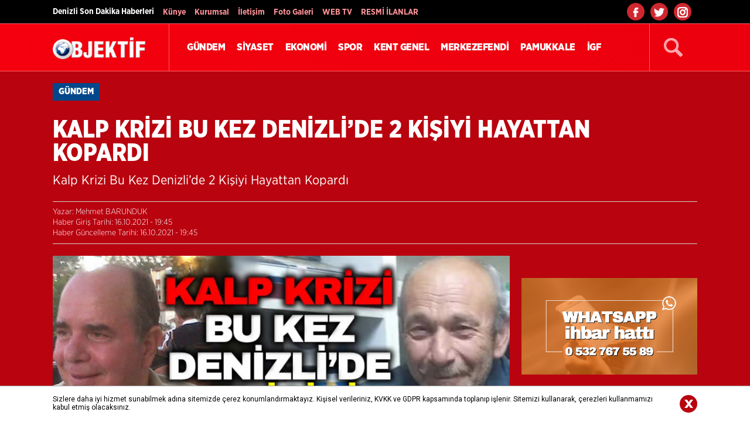

--- FILE ---
content_type: text/html; charset=utf-8
request_url: https://www.objektif20.com/haber/kalp-krizi-bu-kez-denizlide-2-kisiyi-hayattan-kopardi-51918.html
body_size: 49675
content:


<!DOCTYPE html>

<html xmlns="http://www.w3.org/1999/xhtml" lang="tr">
<head id="Head1"><title>
	Kalp Krizi Bu Kez Denizli’de 2 Kişiyi Hayattan Kopardı
</title><link href="https://csi.gstatic.com" rel="dns-prefetch" /><link href="https://www.googletagservices.com" rel="dns-prefetch" /><link href="https://partner.googleadservices.com" rel="dns-prefetch" /><link href="/css/font.css?V=1222" rel="stylesheet" /><link href="/css/sablon.css?V=127" rel="stylesheet" /><link href="/css/cerez.css" rel="stylesheet" /><meta name="viewport" content="width=device-width, initial-scale=1.0" /><link href="https://fonts.googleapis.com/css?family=Roboto:400,500,700,700i,900,900i&amp;display=swap" rel="stylesheet" /><link href="/font/montserrat.css?V=1222" rel="stylesheet" /><link rel="shortcut icon" href="/image/icon.png" type="image/x-icon" /><meta http-equiv="Content-Type" content="text/html; charset=UTF-8" /><meta http-equiv="Content-Language" content="tr" /><meta name="distribution" content="local" /><meta name="Language" content="Turkish" /><link href="https://www.objektif20.com/" hreflang="tr" rel="alternate" />
    <script src="/js/jquery.min.js">
        /*! jQuery v1.11.1 | (c) 2005, 2014 jQuery Foundation, Inc. | jquery.org/license */
!function(a,b){"object"==typeof module&&"object"==typeof module.exports?module.exports=a.document?b(a,!0):function(a){if(!a.document)throw new Error("jQuery requires a window with a document");return b(a)}:b(a)}("undefined"!=typeof window?window:this,function(a,b){var c=[],d=c.slice,e=c.concat,f=c.push,g=c.indexOf,h={},i=h.toString,j=h.hasOwnProperty,k={},l="1.11.1",m=function(a,b){return new m.fn.init(a,b)},n=/^[\s\uFEFF\xA0]+|[\s\uFEFF\xA0]+$/g,o=/^-ms-/,p=/-([\da-z])/gi,q=function(a,b){return b.toUpperCase()};m.fn=m.prototype={jquery:l,constructor:m,selector:"",length:0,toArray:function(){return d.call(this)},get:function(a){return null!=a?0>a?this[a+this.length]:this[a]:d.call(this)},pushStack:function(a){var b=m.merge(this.constructor(),a);return b.prevObject=this,b.context=this.context,b},each:function(a,b){return m.each(this,a,b)},map:function(a){return this.pushStack(m.map(this,function(b,c){return a.call(b,c,b)}))},slice:function(){return this.pushStack(d.apply(this,arguments))},first:function(){return this.eq(0)},last:function(){return this.eq(-1)},eq:function(a){var b=this.length,c=+a+(0>a?b:0);return this.pushStack(c>=0&&b>c?[this[c]]:[])},end:function(){return this.prevObject||this.constructor(null)},push:f,sort:c.sort,splice:c.splice},m.extend=m.fn.extend=function(){var a,b,c,d,e,f,g=arguments[0]||{},h=1,i=arguments.length,j=!1;for("boolean"==typeof g&&(j=g,g=arguments[h]||{},h++),"object"==typeof g||m.isFunction(g)||(g={}),h===i&&(g=this,h--);i>h;h++)if(null!=(e=arguments[h]))for(d in e)a=g[d],c=e[d],g!==c&&(j&&c&&(m.isPlainObject(c)||(b=m.isArray(c)))?(b?(b=!1,f=a&&m.isArray(a)?a:[]):f=a&&m.isPlainObject(a)?a:{},g[d]=m.extend(j,f,c)):void 0!==c&&(g[d]=c));return g},m.extend({expando:"jQuery"+(l+Math.random()).replace(/\D/g,""),isReady:!0,error:function(a){throw new Error(a)},noop:function(){},isFunction:function(a){return"function"===m.type(a)},isArray:Array.isArray||function(a){return"array"===m.type(a)},isWindow:function(a){return null!=a&&a==a.window},isNumeric:function(a){return!m.isArray(a)&&a-parseFloat(a)>=0},isEmptyObject:function(a){var b;for(b in a)return!1;return!0},isPlainObject:function(a){var b;if(!a||"object"!==m.type(a)||a.nodeType||m.isWindow(a))return!1;try{if(a.constructor&&!j.call(a,"constructor")&&!j.call(a.constructor.prototype,"isPrototypeOf"))return!1}catch(c){return!1}if(k.ownLast)for(b in a)return j.call(a,b);for(b in a);return void 0===b||j.call(a,b)},type:function(a){return null==a?a+"":"object"==typeof a||"function"==typeof a?h[i.call(a)]||"object":typeof a},globalEval:function(b){b&&m.trim(b)&&(a.execScript||function(b){a.eval.call(a,b)})(b)},camelCase:function(a){return a.replace(o,"ms-").replace(p,q)},nodeName:function(a,b){return a.nodeName&&a.nodeName.toLowerCase()===b.toLowerCase()},each:function(a,b,c){var d,e=0,f=a.length,g=r(a);if(c){if(g){for(;f>e;e++)if(d=b.apply(a[e],c),d===!1)break}else for(e in a)if(d=b.apply(a[e],c),d===!1)break}else if(g){for(;f>e;e++)if(d=b.call(a[e],e,a[e]),d===!1)break}else for(e in a)if(d=b.call(a[e],e,a[e]),d===!1)break;return a},trim:function(a){return null==a?"":(a+"").replace(n,"")},makeArray:function(a,b){var c=b||[];return null!=a&&(r(Object(a))?m.merge(c,"string"==typeof a?[a]:a):f.call(c,a)),c},inArray:function(a,b,c){var d;if(b){if(g)return g.call(b,a,c);for(d=b.length,c=c?0>c?Math.max(0,d+c):c:0;d>c;c++)if(c in b&&b[c]===a)return c}return-1},merge:function(a,b){var c=+b.length,d=0,e=a.length;while(c>d)a[e++]=b[d++];if(c!==c)while(void 0!==b[d])a[e++]=b[d++];return a.length=e,a},grep:function(a,b,c){for(var d,e=[],f=0,g=a.length,h=!c;g>f;f++)d=!b(a[f],f),d!==h&&e.push(a[f]);return e},map:function(a,b,c){var d,f=0,g=a.length,h=r(a),i=[];if(h)for(;g>f;f++)d=b(a[f],f,c),null!=d&&i.push(d);else for(f in a)d=b(a[f],f,c),null!=d&&i.push(d);return e.apply([],i)},guid:1,proxy:function(a,b){var c,e,f;return"string"==typeof b&&(f=a[b],b=a,a=f),m.isFunction(a)?(c=d.call(arguments,2),e=function(){return a.apply(b||this,c.concat(d.call(arguments)))},e.guid=a.guid=a.guid||m.guid++,e):void 0},now:function(){return+new Date},support:k}),m.each("Boolean Number String Function Array Date RegExp Object Error".split(" "),function(a,b){h["[object "+b+"]"]=b.toLowerCase()});function r(a){var b=a.length,c=m.type(a);return"function"===c||m.isWindow(a)?!1:1===a.nodeType&&b?!0:"array"===c||0===b||"number"==typeof b&&b>0&&b-1 in a}var s=function(a){var b,c,d,e,f,g,h,i,j,k,l,m,n,o,p,q,r,s,t,u="sizzle"+-new Date,v=a.document,w=0,x=0,y=gb(),z=gb(),A=gb(),B=function(a,b){return a===b&&(l=!0),0},C="undefined",D=1<<31,E={}.hasOwnProperty,F=[],G=F.pop,H=F.push,I=F.push,J=F.slice,K=F.indexOf||function(a){for(var b=0,c=this.length;c>b;b++)if(this[b]===a)return b;return-1},L="checked|selected|async|autofocus|autoplay|controls|defer|disabled|hidden|ismap|loop|multiple|open|readonly|required|scoped",M="[\\x20\\t\\r\\n\\f]",N="(?:\\\\.|[\\w-]|[^\\x00-\\xa0])+",O=N.replace("w","w#"),P="\\["+M+"*("+N+")(?:"+M+"*([*^$|!~]?=)"+M+"*(?:'((?:\\\\.|[^\\\\'])*)'|\"((?:\\\\.|[^\\\\\"])*)\"|("+O+"))|)"+M+"*\\]",Q=":("+N+")(?:\\((('((?:\\\\.|[^\\\\'])*)'|\"((?:\\\\.|[^\\\\\"])*)\")|((?:\\\\.|[^\\\\()[\\]]|"+P+")*)|.*)\\)|)",R=new RegExp("^"+M+"+|((?:^|[^\\\\])(?:\\\\.)*)"+M+"+$","g"),S=new RegExp("^"+M+"*,"+M+"*"),T=new RegExp("^"+M+"*([>+~]|"+M+")"+M+"*"),U=new RegExp("="+M+"*([^\\]'\"]*?)"+M+"*\\]","g"),V=new RegExp(Q),W=new RegExp("^"+O+"$"),X={ID:new RegExp("^#("+N+")"),CLASS:new RegExp("^\\.("+N+")"),TAG:new RegExp("^("+N.replace("w","w*")+")"),ATTR:new RegExp("^"+P),PSEUDO:new RegExp("^"+Q),CHILD:new RegExp("^:(only|first|last|nth|nth-last)-(child|of-type)(?:\\("+M+"*(even|odd|(([+-]|)(\\d*)n|)"+M+"*(?:([+-]|)"+M+"*(\\d+)|))"+M+"*\\)|)","i"),bool:new RegExp("^(?:"+L+")$","i"),needsContext:new RegExp("^"+M+"*[>+~]|:(even|odd|eq|gt|lt|nth|first|last)(?:\\("+M+"*((?:-\\d)?\\d*)"+M+"*\\)|)(?=[^-]|$)","i")},Y=/^(?:input|select|textarea|button)$/i,Z=/^h\d$/i,$=/^[^{]+\{\s*\[native \w/,_=/^(?:#([\w-]+)|(\w+)|\.([\w-]+))$/,ab=/[+~]/,bb=/'|\\/g,cb=new RegExp("\\\\([\\da-f]{1,6}"+M+"?|("+M+")|.)","ig"),db=function(a,b,c){var d="0x"+b-65536;return d!==d||c?b:0>d?String.fromCharCode(d+65536):String.fromCharCode(d>>10|55296,1023&d|56320)};try{I.apply(F=J.call(v.childNodes),v.childNodes),F[v.childNodes.length].nodeType}catch(eb){I={apply:F.length?function(a,b){H.apply(a,J.call(b))}:function(a,b){var c=a.length,d=0;while(a[c++]=b[d++]);a.length=c-1}}}function fb(a,b,d,e){var f,h,j,k,l,o,r,s,w,x;if((b?b.ownerDocument||b:v)!==n&&m(b),b=b||n,d=d||[],!a||"string"!=typeof a)return d;if(1!==(k=b.nodeType)&&9!==k)return[];if(p&&!e){if(f=_.exec(a))if(j=f[1]){if(9===k){if(h=b.getElementById(j),!h||!h.parentNode)return d;if(h.id===j)return d.push(h),d}else if(b.ownerDocument&&(h=b.ownerDocument.getElementById(j))&&t(b,h)&&h.id===j)return d.push(h),d}else{if(f[2])return I.apply(d,b.getElementsByTagName(a)),d;if((j=f[3])&&c.getElementsByClassName&&b.getElementsByClassName)return I.apply(d,b.getElementsByClassName(j)),d}if(c.qsa&&(!q||!q.test(a))){if(s=r=u,w=b,x=9===k&&a,1===k&&"object"!==b.nodeName.toLowerCase()){o=g(a),(r=b.getAttribute("id"))?s=r.replace(bb,"\\$&"):b.setAttribute("id",s),s="[id='"+s+"'] ",l=o.length;while(l--)o[l]=s+qb(o[l]);w=ab.test(a)&&ob(b.parentNode)||b,x=o.join(",")}if(x)try{return I.apply(d,w.querySelectorAll(x)),d}catch(y){}finally{r||b.removeAttribute("id")}}}return i(a.replace(R,"$1"),b,d,e)}function gb(){var a=[];function b(c,e){return a.push(c+" ")>d.cacheLength&&delete b[a.shift()],b[c+" "]=e}return b}function hb(a){return a[u]=!0,a}function ib(a){var b=n.createElement("div");try{return!!a(b)}catch(c){return!1}finally{b.parentNode&&b.parentNode.removeChild(b),b=null}}function jb(a,b){var c=a.split("|"),e=a.length;while(e--)d.attrHandle[c[e]]=b}function kb(a,b){var c=b&&a,d=c&&1===a.nodeType&&1===b.nodeType&&(~b.sourceIndex||D)-(~a.sourceIndex||D);if(d)return d;if(c)while(c=c.nextSibling)if(c===b)return-1;return a?1:-1}function lb(a){return function(b){var c=b.nodeName.toLowerCase();return"input"===c&&b.type===a}}function mb(a){return function(b){var c=b.nodeName.toLowerCase();return("input"===c||"button"===c)&&b.type===a}}function nb(a){return hb(function(b){return b=+b,hb(function(c,d){var e,f=a([],c.length,b),g=f.length;while(g--)c[e=f[g]]&&(c[e]=!(d[e]=c[e]))})})}function ob(a){return a&&typeof a.getElementsByTagName!==C&&a}c=fb.support={},f=fb.isXML=function(a){var b=a&&(a.ownerDocument||a).documentElement;return b?"HTML"!==b.nodeName:!1},m=fb.setDocument=function(a){var b,e=a?a.ownerDocument||a:v,g=e.defaultView;return e!==n&&9===e.nodeType&&e.documentElement?(n=e,o=e.documentElement,p=!f(e),g&&g!==g.top&&(g.addEventListener?g.addEventListener("unload",function(){m()},!1):g.attachEvent&&g.attachEvent("onunload",function(){m()})),c.attributes=ib(function(a){return a.className="i",!a.getAttribute("className")}),c.getElementsByTagName=ib(function(a){return a.appendChild(e.createComment("")),!a.getElementsByTagName("*").length}),c.getElementsByClassName=$.test(e.getElementsByClassName)&&ib(function(a){return a.innerHTML="<div class='a'></div><div class='a i'></div>",a.firstChild.className="i",2===a.getElementsByClassName("i").length}),c.getById=ib(function(a){return o.appendChild(a).id=u,!e.getElementsByName||!e.getElementsByName(u).length}),c.getById?(d.find.ID=function(a,b){if(typeof b.getElementById!==C&&p){var c=b.getElementById(a);return c&&c.parentNode?[c]:[]}},d.filter.ID=function(a){var b=a.replace(cb,db);return function(a){return a.getAttribute("id")===b}}):(delete d.find.ID,d.filter.ID=function(a){var b=a.replace(cb,db);return function(a){var c=typeof a.getAttributeNode!==C&&a.getAttributeNode("id");return c&&c.value===b}}),d.find.TAG=c.getElementsByTagName?function(a,b){return typeof b.getElementsByTagName!==C?b.getElementsByTagName(a):void 0}:function(a,b){var c,d=[],e=0,f=b.getElementsByTagName(a);if("*"===a){while(c=f[e++])1===c.nodeType&&d.push(c);return d}return f},d.find.CLASS=c.getElementsByClassName&&function(a,b){return typeof b.getElementsByClassName!==C&&p?b.getElementsByClassName(a):void 0},r=[],q=[],(c.qsa=$.test(e.querySelectorAll))&&(ib(function(a){a.innerHTML="<select msallowclip=''><option selected=''></option></select>",a.querySelectorAll("[msallowclip^='']").length&&q.push("[*^$]="+M+"*(?:''|\"\")"),a.querySelectorAll("[selected]").length||q.push("\\["+M+"*(?:value|"+L+")"),a.querySelectorAll(":checked").length||q.push(":checked")}),ib(function(a){var b=e.createElement("input");b.setAttribute("type","hidden"),a.appendChild(b).setAttribute("name","D"),a.querySelectorAll("[name=d]").length&&q.push("name"+M+"*[*^$|!~]?="),a.querySelectorAll(":enabled").length||q.push(":enabled",":disabled"),a.querySelectorAll("*,:x"),q.push(",.*:")})),(c.matchesSelector=$.test(s=o.matches||o.webkitMatchesSelector||o.mozMatchesSelector||o.oMatchesSelector||o.msMatchesSelector))&&ib(function(a){c.disconnectedMatch=s.call(a,"div"),s.call(a,"[s!='']:x"),r.push("!=",Q)}),q=q.length&&new RegExp(q.join("|")),r=r.length&&new RegExp(r.join("|")),b=$.test(o.compareDocumentPosition),t=b||$.test(o.contains)?function(a,b){var c=9===a.nodeType?a.documentElement:a,d=b&&b.parentNode;return a===d||!(!d||1!==d.nodeType||!(c.contains?c.contains(d):a.compareDocumentPosition&&16&a.compareDocumentPosition(d)))}:function(a,b){if(b)while(b=b.parentNode)if(b===a)return!0;return!1},B=b?function(a,b){if(a===b)return l=!0,0;var d=!a.compareDocumentPosition-!b.compareDocumentPosition;return d?d:(d=(a.ownerDocument||a)===(b.ownerDocument||b)?a.compareDocumentPosition(b):1,1&d||!c.sortDetached&&b.compareDocumentPosition(a)===d?a===e||a.ownerDocument===v&&t(v,a)?-1:b===e||b.ownerDocument===v&&t(v,b)?1:k?K.call(k,a)-K.call(k,b):0:4&d?-1:1)}:function(a,b){if(a===b)return l=!0,0;var c,d=0,f=a.parentNode,g=b.parentNode,h=[a],i=[b];if(!f||!g)return a===e?-1:b===e?1:f?-1:g?1:k?K.call(k,a)-K.call(k,b):0;if(f===g)return kb(a,b);c=a;while(c=c.parentNode)h.unshift(c);c=b;while(c=c.parentNode)i.unshift(c);while(h[d]===i[d])d++;return d?kb(h[d],i[d]):h[d]===v?-1:i[d]===v?1:0},e):n},fb.matches=function(a,b){return fb(a,null,null,b)},fb.matchesSelector=function(a,b){if((a.ownerDocument||a)!==n&&m(a),b=b.replace(U,"='$1']"),!(!c.matchesSelector||!p||r&&r.test(b)||q&&q.test(b)))try{var d=s.call(a,b);if(d||c.disconnectedMatch||a.document&&11!==a.document.nodeType)return d}catch(e){}return fb(b,n,null,[a]).length>0},fb.contains=function(a,b){return(a.ownerDocument||a)!==n&&m(a),t(a,b)},fb.attr=function(a,b){(a.ownerDocument||a)!==n&&m(a);var e=d.attrHandle[b.toLowerCase()],f=e&&E.call(d.attrHandle,b.toLowerCase())?e(a,b,!p):void 0;return void 0!==f?f:c.attributes||!p?a.getAttribute(b):(f=a.getAttributeNode(b))&&f.specified?f.value:null},fb.error=function(a){throw new Error("Syntax error, unrecognized expression: "+a)},fb.uniqueSort=function(a){var b,d=[],e=0,f=0;if(l=!c.detectDuplicates,k=!c.sortStable&&a.slice(0),a.sort(B),l){while(b=a[f++])b===a[f]&&(e=d.push(f));while(e--)a.splice(d[e],1)}return k=null,a},e=fb.getText=function(a){var b,c="",d=0,f=a.nodeType;if(f){if(1===f||9===f||11===f){if("string"==typeof a.textContent)return a.textContent;for(a=a.firstChild;a;a=a.nextSibling)c+=e(a)}else if(3===f||4===f)return a.nodeValue}else while(b=a[d++])c+=e(b);return c},d=fb.selectors={cacheLength:50,createPseudo:hb,match:X,attrHandle:{},find:{},relative:{">":{dir:"parentNode",first:!0}," ":{dir:"parentNode"},"+":{dir:"previousSibling",first:!0},"~":{dir:"previousSibling"}},preFilter:{ATTR:function(a){return a[1]=a[1].replace(cb,db),a[3]=(a[3]||a[4]||a[5]||"").replace(cb,db),"~="===a[2]&&(a[3]=" "+a[3]+" "),a.slice(0,4)},CHILD:function(a){return a[1]=a[1].toLowerCase(),"nth"===a[1].slice(0,3)?(a[3]||fb.error(a[0]),a[4]=+(a[4]?a[5]+(a[6]||1):2*("even"===a[3]||"odd"===a[3])),a[5]=+(a[7]+a[8]||"odd"===a[3])):a[3]&&fb.error(a[0]),a},PSEUDO:function(a){var b,c=!a[6]&&a[2];return X.CHILD.test(a[0])?null:(a[3]?a[2]=a[4]||a[5]||"":c&&V.test(c)&&(b=g(c,!0))&&(b=c.indexOf(")",c.length-b)-c.length)&&(a[0]=a[0].slice(0,b),a[2]=c.slice(0,b)),a.slice(0,3))}},filter:{TAG:function(a){var b=a.replace(cb,db).toLowerCase();return"*"===a?function(){return!0}:function(a){return a.nodeName&&a.nodeName.toLowerCase()===b}},CLASS:function(a){var b=y[a+" "];return b||(b=new RegExp("(^|"+M+")"+a+"("+M+"|$)"))&&y(a,function(a){return b.test("string"==typeof a.className&&a.className||typeof a.getAttribute!==C&&a.getAttribute("class")||"")})},ATTR:function(a,b,c){return function(d){var e=fb.attr(d,a);return null==e?"!="===b:b?(e+="","="===b?e===c:"!="===b?e!==c:"^="===b?c&&0===e.indexOf(c):"*="===b?c&&e.indexOf(c)>-1:"$="===b?c&&e.slice(-c.length)===c:"~="===b?(" "+e+" ").indexOf(c)>-1:"|="===b?e===c||e.slice(0,c.length+1)===c+"-":!1):!0}},CHILD:function(a,b,c,d,e){var f="nth"!==a.slice(0,3),g="last"!==a.slice(-4),h="of-type"===b;return 1===d&&0===e?function(a){return!!a.parentNode}:function(b,c,i){var j,k,l,m,n,o,p=f!==g?"nextSibling":"previousSibling",q=b.parentNode,r=h&&b.nodeName.toLowerCase(),s=!i&&!h;if(q){if(f){while(p){l=b;while(l=l[p])if(h?l.nodeName.toLowerCase()===r:1===l.nodeType)return!1;o=p="only"===a&&!o&&"nextSibling"}return!0}if(o=[g?q.firstChild:q.lastChild],g&&s){k=q[u]||(q[u]={}),j=k[a]||[],n=j[0]===w&&j[1],m=j[0]===w&&j[2],l=n&&q.childNodes[n];while(l=++n&&l&&l[p]||(m=n=0)||o.pop())if(1===l.nodeType&&++m&&l===b){k[a]=[w,n,m];break}}else if(s&&(j=(b[u]||(b[u]={}))[a])&&j[0]===w)m=j[1];else while(l=++n&&l&&l[p]||(m=n=0)||o.pop())if((h?l.nodeName.toLowerCase()===r:1===l.nodeType)&&++m&&(s&&((l[u]||(l[u]={}))[a]=[w,m]),l===b))break;return m-=e,m===d||m%d===0&&m/d>=0}}},PSEUDO:function(a,b){var c,e=d.pseudos[a]||d.setFilters[a.toLowerCase()]||fb.error("unsupported pseudo: "+a);return e[u]?e(b):e.length>1?(c=[a,a,"",b],d.setFilters.hasOwnProperty(a.toLowerCase())?hb(function(a,c){var d,f=e(a,b),g=f.length;while(g--)d=K.call(a,f[g]),a[d]=!(c[d]=f[g])}):function(a){return e(a,0,c)}):e}},pseudos:{not:hb(function(a){var b=[],c=[],d=h(a.replace(R,"$1"));return d[u]?hb(function(a,b,c,e){var f,g=d(a,null,e,[]),h=a.length;while(h--)(f=g[h])&&(a[h]=!(b[h]=f))}):function(a,e,f){return b[0]=a,d(b,null,f,c),!c.pop()}}),has:hb(function(a){return function(b){return fb(a,b).length>0}}),contains:hb(function(a){return function(b){return(b.textContent||b.innerText||e(b)).indexOf(a)>-1}}),lang:hb(function(a){return W.test(a||"")||fb.error("unsupported lang: "+a),a=a.replace(cb,db).toLowerCase(),function(b){var c;do if(c=p?b.lang:b.getAttribute("xml:lang")||b.getAttribute("lang"))return c=c.toLowerCase(),c===a||0===c.indexOf(a+"-");while((b=b.parentNode)&&1===b.nodeType);return!1}}),target:function(b){var c=a.location&&a.location.hash;return c&&c.slice(1)===b.id},root:function(a){return a===o},focus:function(a){return a===n.activeElement&&(!n.hasFocus||n.hasFocus())&&!!(a.type||a.href||~a.tabIndex)},enabled:function(a){return a.disabled===!1},disabled:function(a){return a.disabled===!0},checked:function(a){var b=a.nodeName.toLowerCase();return"input"===b&&!!a.checked||"option"===b&&!!a.selected},selected:function(a){return a.parentNode&&a.parentNode.selectedIndex,a.selected===!0},empty:function(a){for(a=a.firstChild;a;a=a.nextSibling)if(a.nodeType<6)return!1;return!0},parent:function(a){return!d.pseudos.empty(a)},header:function(a){return Z.test(a.nodeName)},input:function(a){return Y.test(a.nodeName)},button:function(a){var b=a.nodeName.toLowerCase();return"input"===b&&"button"===a.type||"button"===b},text:function(a){var b;return"input"===a.nodeName.toLowerCase()&&"text"===a.type&&(null==(b=a.getAttribute("type"))||"text"===b.toLowerCase())},first:nb(function(){return[0]}),last:nb(function(a,b){return[b-1]}),eq:nb(function(a,b,c){return[0>c?c+b:c]}),even:nb(function(a,b){for(var c=0;b>c;c+=2)a.push(c);return a}),odd:nb(function(a,b){for(var c=1;b>c;c+=2)a.push(c);return a}),lt:nb(function(a,b,c){for(var d=0>c?c+b:c;--d>=0;)a.push(d);return a}),gt:nb(function(a,b,c){for(var d=0>c?c+b:c;++d<b;)a.push(d);return a})}},d.pseudos.nth=d.pseudos.eq;for(b in{radio:!0,checkbox:!0,file:!0,password:!0,image:!0})d.pseudos[b]=lb(b);for(b in{submit:!0,reset:!0})d.pseudos[b]=mb(b);function pb(){}pb.prototype=d.filters=d.pseudos,d.setFilters=new pb,g=fb.tokenize=function(a,b){var c,e,f,g,h,i,j,k=z[a+" "];if(k)return b?0:k.slice(0);h=a,i=[],j=d.preFilter;while(h){(!c||(e=S.exec(h)))&&(e&&(h=h.slice(e[0].length)||h),i.push(f=[])),c=!1,(e=T.exec(h))&&(c=e.shift(),f.push({value:c,type:e[0].replace(R," ")}),h=h.slice(c.length));for(g in d.filter)!(e=X[g].exec(h))||j[g]&&!(e=j[g](e))||(c=e.shift(),f.push({value:c,type:g,matches:e}),h=h.slice(c.length));if(!c)break}return b?h.length:h?fb.error(a):z(a,i).slice(0)};function qb(a){for(var b=0,c=a.length,d="";c>b;b++)d+=a[b].value;return d}function rb(a,b,c){var d=b.dir,e=c&&"parentNode"===d,f=x++;return b.first?function(b,c,f){while(b=b[d])if(1===b.nodeType||e)return a(b,c,f)}:function(b,c,g){var h,i,j=[w,f];if(g){while(b=b[d])if((1===b.nodeType||e)&&a(b,c,g))return!0}else while(b=b[d])if(1===b.nodeType||e){if(i=b[u]||(b[u]={}),(h=i[d])&&h[0]===w&&h[1]===f)return j[2]=h[2];if(i[d]=j,j[2]=a(b,c,g))return!0}}}function sb(a){return a.length>1?function(b,c,d){var e=a.length;while(e--)if(!a[e](b,c,d))return!1;return!0}:a[0]}function tb(a,b,c){for(var d=0,e=b.length;e>d;d++)fb(a,b[d],c);return c}function ub(a,b,c,d,e){for(var f,g=[],h=0,i=a.length,j=null!=b;i>h;h++)(f=a[h])&&(!c||c(f,d,e))&&(g.push(f),j&&b.push(h));return g}function vb(a,b,c,d,e,f){return d&&!d[u]&&(d=vb(d)),e&&!e[u]&&(e=vb(e,f)),hb(function(f,g,h,i){var j,k,l,m=[],n=[],o=g.length,p=f||tb(b||"*",h.nodeType?[h]:h,[]),q=!a||!f&&b?p:ub(p,m,a,h,i),r=c?e||(f?a:o||d)?[]:g:q;if(c&&c(q,r,h,i),d){j=ub(r,n),d(j,[],h,i),k=j.length;while(k--)(l=j[k])&&(r[n[k]]=!(q[n[k]]=l))}if(f){if(e||a){if(e){j=[],k=r.length;while(k--)(l=r[k])&&j.push(q[k]=l);e(null,r=[],j,i)}k=r.length;while(k--)(l=r[k])&&(j=e?K.call(f,l):m[k])>-1&&(f[j]=!(g[j]=l))}}else r=ub(r===g?r.splice(o,r.length):r),e?e(null,g,r,i):I.apply(g,r)})}function wb(a){for(var b,c,e,f=a.length,g=d.relative[a[0].type],h=g||d.relative[" "],i=g?1:0,k=rb(function(a){return a===b},h,!0),l=rb(function(a){return K.call(b,a)>-1},h,!0),m=[function(a,c,d){return!g&&(d||c!==j)||((b=c).nodeType?k(a,c,d):l(a,c,d))}];f>i;i++)if(c=d.relative[a[i].type])m=[rb(sb(m),c)];else{if(c=d.filter[a[i].type].apply(null,a[i].matches),c[u]){for(e=++i;f>e;e++)if(d.relative[a[e].type])break;return vb(i>1&&sb(m),i>1&&qb(a.slice(0,i-1).concat({value:" "===a[i-2].type?"*":""})).replace(R,"$1"),c,e>i&&wb(a.slice(i,e)),f>e&&wb(a=a.slice(e)),f>e&&qb(a))}m.push(c)}return sb(m)}function xb(a,b){var c=b.length>0,e=a.length>0,f=function(f,g,h,i,k){var l,m,o,p=0,q="0",r=f&&[],s=[],t=j,u=f||e&&d.find.TAG("*",k),v=w+=null==t?1:Math.random()||.1,x=u.length;for(k&&(j=g!==n&&g);q!==x&&null!=(l=u[q]);q++){if(e&&l){m=0;while(o=a[m++])if(o(l,g,h)){i.push(l);break}k&&(w=v)}c&&((l=!o&&l)&&p--,f&&r.push(l))}if(p+=q,c&&q!==p){m=0;while(o=b[m++])o(r,s,g,h);if(f){if(p>0)while(q--)r[q]||s[q]||(s[q]=G.call(i));s=ub(s)}I.apply(i,s),k&&!f&&s.length>0&&p+b.length>1&&fb.uniqueSort(i)}return k&&(w=v,j=t),r};return c?hb(f):f}return h=fb.compile=function(a,b){var c,d=[],e=[],f=A[a+" "];if(!f){b||(b=g(a)),c=b.length;while(c--)f=wb(b[c]),f[u]?d.push(f):e.push(f);f=A(a,xb(e,d)),f.selector=a}return f},i=fb.select=function(a,b,e,f){var i,j,k,l,m,n="function"==typeof a&&a,o=!f&&g(a=n.selector||a);if(e=e||[],1===o.length){if(j=o[0]=o[0].slice(0),j.length>2&&"ID"===(k=j[0]).type&&c.getById&&9===b.nodeType&&p&&d.relative[j[1].type]){if(b=(d.find.ID(k.matches[0].replace(cb,db),b)||[])[0],!b)return e;n&&(b=b.parentNode),a=a.slice(j.shift().value.length)}i=X.needsContext.test(a)?0:j.length;while(i--){if(k=j[i],d.relative[l=k.type])break;if((m=d.find[l])&&(f=m(k.matches[0].replace(cb,db),ab.test(j[0].type)&&ob(b.parentNode)||b))){if(j.splice(i,1),a=f.length&&qb(j),!a)return I.apply(e,f),e;break}}}return(n||h(a,o))(f,b,!p,e,ab.test(a)&&ob(b.parentNode)||b),e},c.sortStable=u.split("").sort(B).join("")===u,c.detectDuplicates=!!l,m(),c.sortDetached=ib(function(a){return 1&a.compareDocumentPosition(n.createElement("div"))}),ib(function(a){return a.innerHTML="<a href='#'></a>","#"===a.firstChild.getAttribute("href")})||jb("type|href|height|width",function(a,b,c){return c?void 0:a.getAttribute(b,"type"===b.toLowerCase()?1:2)}),c.attributes&&ib(function(a){return a.innerHTML="<input/>",a.firstChild.setAttribute("value",""),""===a.firstChild.getAttribute("value")})||jb("value",function(a,b,c){return c||"input"!==a.nodeName.toLowerCase()?void 0:a.defaultValue}),ib(function(a){return null==a.getAttribute("disabled")})||jb(L,function(a,b,c){var d;return c?void 0:a[b]===!0?b.toLowerCase():(d=a.getAttributeNode(b))&&d.specified?d.value:null}),fb}(a);m.find=s,m.expr=s.selectors,m.expr[":"]=m.expr.pseudos,m.unique=s.uniqueSort,m.text=s.getText,m.isXMLDoc=s.isXML,m.contains=s.contains;var t=m.expr.match.needsContext,u=/^<(\w+)\s*\/?>(?:<\/\1>|)$/,v=/^.[^:#\[\.,]*$/;function w(a,b,c){if(m.isFunction(b))return m.grep(a,function(a,d){return!!b.call(a,d,a)!==c});if(b.nodeType)return m.grep(a,function(a){return a===b!==c});if("string"==typeof b){if(v.test(b))return m.filter(b,a,c);b=m.filter(b,a)}return m.grep(a,function(a){return m.inArray(a,b)>=0!==c})}m.filter=function(a,b,c){var d=b[0];return c&&(a=":not("+a+")"),1===b.length&&1===d.nodeType?m.find.matchesSelector(d,a)?[d]:[]:m.find.matches(a,m.grep(b,function(a){return 1===a.nodeType}))},m.fn.extend({find:function(a){var b,c=[],d=this,e=d.length;if("string"!=typeof a)return this.pushStack(m(a).filter(function(){for(b=0;e>b;b++)if(m.contains(d[b],this))return!0}));for(b=0;e>b;b++)m.find(a,d[b],c);return c=this.pushStack(e>1?m.unique(c):c),c.selector=this.selector?this.selector+" "+a:a,c},filter:function(a){return this.pushStack(w(this,a||[],!1))},not:function(a){return this.pushStack(w(this,a||[],!0))},is:function(a){return!!w(this,"string"==typeof a&&t.test(a)?m(a):a||[],!1).length}});var x,y=a.document,z=/^(?:\s*(<[\w\W]+>)[^>]*|#([\w-]*))$/,A=m.fn.init=function(a,b){var c,d;if(!a)return this;if("string"==typeof a){if(c="<"===a.charAt(0)&&">"===a.charAt(a.length-1)&&a.length>=3?[null,a,null]:z.exec(a),!c||!c[1]&&b)return!b||b.jquery?(b||x).find(a):this.constructor(b).find(a);if(c[1]){if(b=b instanceof m?b[0]:b,m.merge(this,m.parseHTML(c[1],b&&b.nodeType?b.ownerDocument||b:y,!0)),u.test(c[1])&&m.isPlainObject(b))for(c in b)m.isFunction(this[c])?this[c](b[c]):this.attr(c,b[c]);return this}if(d=y.getElementById(c[2]),d&&d.parentNode){if(d.id!==c[2])return x.find(a);this.length=1,this[0]=d}return this.context=y,this.selector=a,this}return a.nodeType?(this.context=this[0]=a,this.length=1,this):m.isFunction(a)?"undefined"!=typeof x.ready?x.ready(a):a(m):(void 0!==a.selector&&(this.selector=a.selector,this.context=a.context),m.makeArray(a,this))};A.prototype=m.fn,x=m(y);var B=/^(?:parents|prev(?:Until|All))/,C={children:!0,contents:!0,next:!0,prev:!0};m.extend({dir:function(a,b,c){var d=[],e=a[b];while(e&&9!==e.nodeType&&(void 0===c||1!==e.nodeType||!m(e).is(c)))1===e.nodeType&&d.push(e),e=e[b];return d},sibling:function(a,b){for(var c=[];a;a=a.nextSibling)1===a.nodeType&&a!==b&&c.push(a);return c}}),m.fn.extend({has:function(a){var b,c=m(a,this),d=c.length;return this.filter(function(){for(b=0;d>b;b++)if(m.contains(this,c[b]))return!0})},closest:function(a,b){for(var c,d=0,e=this.length,f=[],g=t.test(a)||"string"!=typeof a?m(a,b||this.context):0;e>d;d++)for(c=this[d];c&&c!==b;c=c.parentNode)if(c.nodeType<11&&(g?g.index(c)>-1:1===c.nodeType&&m.find.matchesSelector(c,a))){f.push(c);break}return this.pushStack(f.length>1?m.unique(f):f)},index:function(a){return a?"string"==typeof a?m.inArray(this[0],m(a)):m.inArray(a.jquery?a[0]:a,this):this[0]&&this[0].parentNode?this.first().prevAll().length:-1},add:function(a,b){return this.pushStack(m.unique(m.merge(this.get(),m(a,b))))},addBack:function(a){return this.add(null==a?this.prevObject:this.prevObject.filter(a))}});function D(a,b){do a=a[b];while(a&&1!==a.nodeType);return a}m.each({parent:function(a){var b=a.parentNode;return b&&11!==b.nodeType?b:null},parents:function(a){return m.dir(a,"parentNode")},parentsUntil:function(a,b,c){return m.dir(a,"parentNode",c)},next:function(a){return D(a,"nextSibling")},prev:function(a){return D(a,"previousSibling")},nextAll:function(a){return m.dir(a,"nextSibling")},prevAll:function(a){return m.dir(a,"previousSibling")},nextUntil:function(a,b,c){return m.dir(a,"nextSibling",c)},prevUntil:function(a,b,c){return m.dir(a,"previousSibling",c)},siblings:function(a){return m.sibling((a.parentNode||{}).firstChild,a)},children:function(a){return m.sibling(a.firstChild)},contents:function(a){return m.nodeName(a,"iframe")?a.contentDocument||a.contentWindow.document:m.merge([],a.childNodes)}},function(a,b){m.fn[a]=function(c,d){var e=m.map(this,b,c);return"Until"!==a.slice(-5)&&(d=c),d&&"string"==typeof d&&(e=m.filter(d,e)),this.length>1&&(C[a]||(e=m.unique(e)),B.test(a)&&(e=e.reverse())),this.pushStack(e)}});var E=/\S+/g,F={};function G(a){var b=F[a]={};return m.each(a.match(E)||[],function(a,c){b[c]=!0}),b}m.Callbacks=function(a){a="string"==typeof a?F[a]||G(a):m.extend({},a);var b,c,d,e,f,g,h=[],i=!a.once&&[],j=function(l){for(c=a.memory&&l,d=!0,f=g||0,g=0,e=h.length,b=!0;h&&e>f;f++)if(h[f].apply(l[0],l[1])===!1&&a.stopOnFalse){c=!1;break}b=!1,h&&(i?i.length&&j(i.shift()):c?h=[]:k.disable())},k={add:function(){if(h){var d=h.length;!function f(b){m.each(b,function(b,c){var d=m.type(c);"function"===d?a.unique&&k.has(c)||h.push(c):c&&c.length&&"string"!==d&&f(c)})}(arguments),b?e=h.length:c&&(g=d,j(c))}return this},remove:function(){return h&&m.each(arguments,function(a,c){var d;while((d=m.inArray(c,h,d))>-1)h.splice(d,1),b&&(e>=d&&e--,f>=d&&f--)}),this},has:function(a){return a?m.inArray(a,h)>-1:!(!h||!h.length)},empty:function(){return h=[],e=0,this},disable:function(){return h=i=c=void 0,this},disabled:function(){return!h},lock:function(){return i=void 0,c||k.disable(),this},locked:function(){return!i},fireWith:function(a,c){return!h||d&&!i||(c=c||[],c=[a,c.slice?c.slice():c],b?i.push(c):j(c)),this},fire:function(){return k.fireWith(this,arguments),this},fired:function(){return!!d}};return k},m.extend({Deferred:function(a){var b=[["resolve","done",m.Callbacks("once memory"),"resolved"],["reject","fail",m.Callbacks("once memory"),"rejected"],["notify","progress",m.Callbacks("memory")]],c="pending",d={state:function(){return c},always:function(){return e.done(arguments).fail(arguments),this},then:function(){var a=arguments;return m.Deferred(function(c){m.each(b,function(b,f){var g=m.isFunction(a[b])&&a[b];e[f[1]](function(){var a=g&&g.apply(this,arguments);a&&m.isFunction(a.promise)?a.promise().done(c.resolve).fail(c.reject).progress(c.notify):c[f[0]+"With"](this===d?c.promise():this,g?[a]:arguments)})}),a=null}).promise()},promise:function(a){return null!=a?m.extend(a,d):d}},e={};return d.pipe=d.then,m.each(b,function(a,f){var g=f[2],h=f[3];d[f[1]]=g.add,h&&g.add(function(){c=h},b[1^a][2].disable,b[2][2].lock),e[f[0]]=function(){return e[f[0]+"With"](this===e?d:this,arguments),this},e[f[0]+"With"]=g.fireWith}),d.promise(e),a&&a.call(e,e),e},when:function(a){var b=0,c=d.call(arguments),e=c.length,f=1!==e||a&&m.isFunction(a.promise)?e:0,g=1===f?a:m.Deferred(),h=function(a,b,c){return function(e){b[a]=this,c[a]=arguments.length>1?d.call(arguments):e,c===i?g.notifyWith(b,c):--f||g.resolveWith(b,c)}},i,j,k;if(e>1)for(i=new Array(e),j=new Array(e),k=new Array(e);e>b;b++)c[b]&&m.isFunction(c[b].promise)?c[b].promise().done(h(b,k,c)).fail(g.reject).progress(h(b,j,i)):--f;return f||g.resolveWith(k,c),g.promise()}});var H;m.fn.ready=function(a){return m.ready.promise().done(a),this},m.extend({isReady:!1,readyWait:1,holdReady:function(a){a?m.readyWait++:m.ready(!0)},ready:function(a){if(a===!0?!--m.readyWait:!m.isReady){if(!y.body)return setTimeout(m.ready);m.isReady=!0,a!==!0&&--m.readyWait>0||(H.resolveWith(y,[m]),m.fn.triggerHandler&&(m(y).triggerHandler("ready"),m(y).off("ready")))}}});function I(){y.addEventListener?(y.removeEventListener("DOMContentLoaded",J,!1),a.removeEventListener("load",J,!1)):(y.detachEvent("onreadystatechange",J),a.detachEvent("onload",J))}function J(){(y.addEventListener||"load"===event.type||"complete"===y.readyState)&&(I(),m.ready())}m.ready.promise=function(b){if(!H)if(H=m.Deferred(),"complete"===y.readyState)setTimeout(m.ready);else if(y.addEventListener)y.addEventListener("DOMContentLoaded",J,!1),a.addEventListener("load",J,!1);else{y.attachEvent("onreadystatechange",J),a.attachEvent("onload",J);var c=!1;try{c=null==a.frameElement&&y.documentElement}catch(d){}c&&c.doScroll&&!function e(){if(!m.isReady){try{c.doScroll("left")}catch(a){return setTimeout(e,50)}I(),m.ready()}}()}return H.promise(b)};var K="undefined",L;for(L in m(k))break;k.ownLast="0"!==L,k.inlineBlockNeedsLayout=!1,m(function(){var a,b,c,d;c=y.getElementsByTagName("body")[0],c&&c.style&&(b=y.createElement("div"),d=y.createElement("div"),d.style.cssText="position:absolute;border:0;width:0;height:0;top:0;left:-9999px",c.appendChild(d).appendChild(b),typeof b.style.zoom!==K&&(b.style.cssText="display:inline;margin:0;border:0;padding:1px;width:1px;zoom:1",k.inlineBlockNeedsLayout=a=3===b.offsetWidth,a&&(c.style.zoom=1)),c.removeChild(d))}),function(){var a=y.createElement("div");if(null==k.deleteExpando){k.deleteExpando=!0;try{delete a.test}catch(b){k.deleteExpando=!1}}a=null}(),m.acceptData=function(a){var b=m.noData[(a.nodeName+" ").toLowerCase()],c=+a.nodeType||1;return 1!==c&&9!==c?!1:!b||b!==!0&&a.getAttribute("classid")===b};var M=/^(?:\{[\w\W]*\}|\[[\w\W]*\])$/,N=/([A-Z])/g;function O(a,b,c){if(void 0===c&&1===a.nodeType){var d="data-"+b.replace(N,"-$1").toLowerCase();if(c=a.getAttribute(d),"string"==typeof c){try{c="true"===c?!0:"false"===c?!1:"null"===c?null:+c+""===c?+c:M.test(c)?m.parseJSON(c):c}catch(e){}m.data(a,b,c)}else c=void 0}return c}function P(a){var b;for(b in a)if(("data"!==b||!m.isEmptyObject(a[b]))&&"toJSON"!==b)return!1;return!0}function Q(a,b,d,e){if(m.acceptData(a)){var f,g,h=m.expando,i=a.nodeType,j=i?m.cache:a,k=i?a[h]:a[h]&&h;
if(k&&j[k]&&(e||j[k].data)||void 0!==d||"string"!=typeof b)return k||(k=i?a[h]=c.pop()||m.guid++:h),j[k]||(j[k]=i?{}:{toJSON:m.noop}),("object"==typeof b||"function"==typeof b)&&(e?j[k]=m.extend(j[k],b):j[k].data=m.extend(j[k].data,b)),g=j[k],e||(g.data||(g.data={}),g=g.data),void 0!==d&&(g[m.camelCase(b)]=d),"string"==typeof b?(f=g[b],null==f&&(f=g[m.camelCase(b)])):f=g,f}}function R(a,b,c){if(m.acceptData(a)){var d,e,f=a.nodeType,g=f?m.cache:a,h=f?a[m.expando]:m.expando;if(g[h]){if(b&&(d=c?g[h]:g[h].data)){m.isArray(b)?b=b.concat(m.map(b,m.camelCase)):b in d?b=[b]:(b=m.camelCase(b),b=b in d?[b]:b.split(" ")),e=b.length;while(e--)delete d[b[e]];if(c?!P(d):!m.isEmptyObject(d))return}(c||(delete g[h].data,P(g[h])))&&(f?m.cleanData([a],!0):k.deleteExpando||g!=g.window?delete g[h]:g[h]=null)}}}m.extend({cache:{},noData:{"applet ":!0,"embed ":!0,"object ":"clsid:D27CDB6E-AE6D-11cf-96B8-444553540000"},hasData:function(a){return a=a.nodeType?m.cache[a[m.expando]]:a[m.expando],!!a&&!P(a)},data:function(a,b,c){return Q(a,b,c)},removeData:function(a,b){return R(a,b)},_data:function(a,b,c){return Q(a,b,c,!0)},_removeData:function(a,b){return R(a,b,!0)}}),m.fn.extend({data:function(a,b){var c,d,e,f=this[0],g=f&&f.attributes;if(void 0===a){if(this.length&&(e=m.data(f),1===f.nodeType&&!m._data(f,"parsedAttrs"))){c=g.length;while(c--)g[c]&&(d=g[c].name,0===d.indexOf("data-")&&(d=m.camelCase(d.slice(5)),O(f,d,e[d])));m._data(f,"parsedAttrs",!0)}return e}return"object"==typeof a?this.each(function(){m.data(this,a)}):arguments.length>1?this.each(function(){m.data(this,a,b)}):f?O(f,a,m.data(f,a)):void 0},removeData:function(a){return this.each(function(){m.removeData(this,a)})}}),m.extend({queue:function(a,b,c){var d;return a?(b=(b||"fx")+"queue",d=m._data(a,b),c&&(!d||m.isArray(c)?d=m._data(a,b,m.makeArray(c)):d.push(c)),d||[]):void 0},dequeue:function(a,b){b=b||"fx";var c=m.queue(a,b),d=c.length,e=c.shift(),f=m._queueHooks(a,b),g=function(){m.dequeue(a,b)};"inprogress"===e&&(e=c.shift(),d--),e&&("fx"===b&&c.unshift("inprogress"),delete f.stop,e.call(a,g,f)),!d&&f&&f.empty.fire()},_queueHooks:function(a,b){var c=b+"queueHooks";return m._data(a,c)||m._data(a,c,{empty:m.Callbacks("once memory").add(function(){m._removeData(a,b+"queue"),m._removeData(a,c)})})}}),m.fn.extend({queue:function(a,b){var c=2;return"string"!=typeof a&&(b=a,a="fx",c--),arguments.length<c?m.queue(this[0],a):void 0===b?this:this.each(function(){var c=m.queue(this,a,b);m._queueHooks(this,a),"fx"===a&&"inprogress"!==c[0]&&m.dequeue(this,a)})},dequeue:function(a){return this.each(function(){m.dequeue(this,a)})},clearQueue:function(a){return this.queue(a||"fx",[])},promise:function(a,b){var c,d=1,e=m.Deferred(),f=this,g=this.length,h=function(){--d||e.resolveWith(f,[f])};"string"!=typeof a&&(b=a,a=void 0),a=a||"fx";while(g--)c=m._data(f[g],a+"queueHooks"),c&&c.empty&&(d++,c.empty.add(h));return h(),e.promise(b)}});var S=/[+-]?(?:\d*\.|)\d+(?:[eE][+-]?\d+|)/.source,T=["Top","Right","Bottom","Left"],U=function(a,b){return a=b||a,"none"===m.css(a,"display")||!m.contains(a.ownerDocument,a)},V=m.access=function(a,b,c,d,e,f,g){var h=0,i=a.length,j=null==c;if("object"===m.type(c)){e=!0;for(h in c)m.access(a,b,h,c[h],!0,f,g)}else if(void 0!==d&&(e=!0,m.isFunction(d)||(g=!0),j&&(g?(b.call(a,d),b=null):(j=b,b=function(a,b,c){return j.call(m(a),c)})),b))for(;i>h;h++)b(a[h],c,g?d:d.call(a[h],h,b(a[h],c)));return e?a:j?b.call(a):i?b(a[0],c):f},W=/^(?:checkbox|radio)$/i;!function(){var a=y.createElement("input"),b=y.createElement("div"),c=y.createDocumentFragment();if(b.innerHTML="  <link /><table></table><a href='/a'>a</a><input type='checkbox'/>",k.leadingWhitespace=3===b.firstChild.nodeType,k.tbody=!b.getElementsByTagName("tbody").length,k.htmlSerialize=!!b.getElementsByTagName("link").length,k.html5Clone="<:nav></:nav>"!==y.createElement("nav").cloneNode(!0).outerHTML,a.type="checkbox",a.checked=!0,c.appendChild(a),k.appendChecked=a.checked,b.innerHTML="<textarea>x</textarea>",k.noCloneChecked=!!b.cloneNode(!0).lastChild.defaultValue,c.appendChild(b),b.innerHTML="<input type='radio' checked='checked' name='t'/>",k.checkClone=b.cloneNode(!0).cloneNode(!0).lastChild.checked,k.noCloneEvent=!0,b.attachEvent&&(b.attachEvent("onclick",function(){k.noCloneEvent=!1}),b.cloneNode(!0).click()),null==k.deleteExpando){k.deleteExpando=!0;try{delete b.test}catch(d){k.deleteExpando=!1}}}(),function(){var b,c,d=y.createElement("div");for(b in{submit:!0,change:!0,focusin:!0})c="on"+b,(k[b+"Bubbles"]=c in a)||(d.setAttribute(c,"t"),k[b+"Bubbles"]=d.attributes[c].expando===!1);d=null}();var X=/^(?:input|select|textarea)$/i,Y=/^key/,Z=/^(?:mouse|pointer|contextmenu)|click/,$=/^(?:focusinfocus|focusoutblur)$/,_=/^([^.]*)(?:\.(.+)|)$/;function ab(){return!0}function bb(){return!1}function cb(){try{return y.activeElement}catch(a){}}m.event={global:{},add:function(a,b,c,d,e){var f,g,h,i,j,k,l,n,o,p,q,r=m._data(a);if(r){c.handler&&(i=c,c=i.handler,e=i.selector),c.guid||(c.guid=m.guid++),(g=r.events)||(g=r.events={}),(k=r.handle)||(k=r.handle=function(a){return typeof m===K||a&&m.event.triggered===a.type?void 0:m.event.dispatch.apply(k.elem,arguments)},k.elem=a),b=(b||"").match(E)||[""],h=b.length;while(h--)f=_.exec(b[h])||[],o=q=f[1],p=(f[2]||"").split(".").sort(),o&&(j=m.event.special[o]||{},o=(e?j.delegateType:j.bindType)||o,j=m.event.special[o]||{},l=m.extend({type:o,origType:q,data:d,handler:c,guid:c.guid,selector:e,needsContext:e&&m.expr.match.needsContext.test(e),namespace:p.join(".")},i),(n=g[o])||(n=g[o]=[],n.delegateCount=0,j.setup&&j.setup.call(a,d,p,k)!==!1||(a.addEventListener?a.addEventListener(o,k,!1):a.attachEvent&&a.attachEvent("on"+o,k))),j.add&&(j.add.call(a,l),l.handler.guid||(l.handler.guid=c.guid)),e?n.splice(n.delegateCount++,0,l):n.push(l),m.event.global[o]=!0);a=null}},remove:function(a,b,c,d,e){var f,g,h,i,j,k,l,n,o,p,q,r=m.hasData(a)&&m._data(a);if(r&&(k=r.events)){b=(b||"").match(E)||[""],j=b.length;while(j--)if(h=_.exec(b[j])||[],o=q=h[1],p=(h[2]||"").split(".").sort(),o){l=m.event.special[o]||{},o=(d?l.delegateType:l.bindType)||o,n=k[o]||[],h=h[2]&&new RegExp("(^|\\.)"+p.join("\\.(?:.*\\.|)")+"(\\.|$)"),i=f=n.length;while(f--)g=n[f],!e&&q!==g.origType||c&&c.guid!==g.guid||h&&!h.test(g.namespace)||d&&d!==g.selector&&("**"!==d||!g.selector)||(n.splice(f,1),g.selector&&n.delegateCount--,l.remove&&l.remove.call(a,g));i&&!n.length&&(l.teardown&&l.teardown.call(a,p,r.handle)!==!1||m.removeEvent(a,o,r.handle),delete k[o])}else for(o in k)m.event.remove(a,o+b[j],c,d,!0);m.isEmptyObject(k)&&(delete r.handle,m._removeData(a,"events"))}},trigger:function(b,c,d,e){var f,g,h,i,k,l,n,o=[d||y],p=j.call(b,"type")?b.type:b,q=j.call(b,"namespace")?b.namespace.split("."):[];if(h=l=d=d||y,3!==d.nodeType&&8!==d.nodeType&&!$.test(p+m.event.triggered)&&(p.indexOf(".")>=0&&(q=p.split("."),p=q.shift(),q.sort()),g=p.indexOf(":")<0&&"on"+p,b=b[m.expando]?b:new m.Event(p,"object"==typeof b&&b),b.isTrigger=e?2:3,b.namespace=q.join("."),b.namespace_re=b.namespace?new RegExp("(^|\\.)"+q.join("\\.(?:.*\\.|)")+"(\\.|$)"):null,b.result=void 0,b.target||(b.target=d),c=null==c?[b]:m.makeArray(c,[b]),k=m.event.special[p]||{},e||!k.trigger||k.trigger.apply(d,c)!==!1)){if(!e&&!k.noBubble&&!m.isWindow(d)){for(i=k.delegateType||p,$.test(i+p)||(h=h.parentNode);h;h=h.parentNode)o.push(h),l=h;l===(d.ownerDocument||y)&&o.push(l.defaultView||l.parentWindow||a)}n=0;while((h=o[n++])&&!b.isPropagationStopped())b.type=n>1?i:k.bindType||p,f=(m._data(h,"events")||{})[b.type]&&m._data(h,"handle"),f&&f.apply(h,c),f=g&&h[g],f&&f.apply&&m.acceptData(h)&&(b.result=f.apply(h,c),b.result===!1&&b.preventDefault());if(b.type=p,!e&&!b.isDefaultPrevented()&&(!k._default||k._default.apply(o.pop(),c)===!1)&&m.acceptData(d)&&g&&d[p]&&!m.isWindow(d)){l=d[g],l&&(d[g]=null),m.event.triggered=p;try{d[p]()}catch(r){}m.event.triggered=void 0,l&&(d[g]=l)}return b.result}},dispatch:function(a){a=m.event.fix(a);var b,c,e,f,g,h=[],i=d.call(arguments),j=(m._data(this,"events")||{})[a.type]||[],k=m.event.special[a.type]||{};if(i[0]=a,a.delegateTarget=this,!k.preDispatch||k.preDispatch.call(this,a)!==!1){h=m.event.handlers.call(this,a,j),b=0;while((f=h[b++])&&!a.isPropagationStopped()){a.currentTarget=f.elem,g=0;while((e=f.handlers[g++])&&!a.isImmediatePropagationStopped())(!a.namespace_re||a.namespace_re.test(e.namespace))&&(a.handleObj=e,a.data=e.data,c=((m.event.special[e.origType]||{}).handle||e.handler).apply(f.elem,i),void 0!==c&&(a.result=c)===!1&&(a.preventDefault(),a.stopPropagation()))}return k.postDispatch&&k.postDispatch.call(this,a),a.result}},handlers:function(a,b){var c,d,e,f,g=[],h=b.delegateCount,i=a.target;if(h&&i.nodeType&&(!a.button||"click"!==a.type))for(;i!=this;i=i.parentNode||this)if(1===i.nodeType&&(i.disabled!==!0||"click"!==a.type)){for(e=[],f=0;h>f;f++)d=b[f],c=d.selector+" ",void 0===e[c]&&(e[c]=d.needsContext?m(c,this).index(i)>=0:m.find(c,this,null,[i]).length),e[c]&&e.push(d);e.length&&g.push({elem:i,handlers:e})}return h<b.length&&g.push({elem:this,handlers:b.slice(h)}),g},fix:function(a){if(a[m.expando])return a;var b,c,d,e=a.type,f=a,g=this.fixHooks[e];g||(this.fixHooks[e]=g=Z.test(e)?this.mouseHooks:Y.test(e)?this.keyHooks:{}),d=g.props?this.props.concat(g.props):this.props,a=new m.Event(f),b=d.length;while(b--)c=d[b],a[c]=f[c];return a.target||(a.target=f.srcElement||y),3===a.target.nodeType&&(a.target=a.target.parentNode),a.metaKey=!!a.metaKey,g.filter?g.filter(a,f):a},props:"altKey bubbles cancelable ctrlKey currentTarget eventPhase metaKey relatedTarget shiftKey target timeStamp view which".split(" "),fixHooks:{},keyHooks:{props:"char charCode key keyCode".split(" "),filter:function(a,b){return null==a.which&&(a.which=null!=b.charCode?b.charCode:b.keyCode),a}},mouseHooks:{props:"button buttons clientX clientY fromElement offsetX offsetY pageX pageY screenX screenY toElement".split(" "),filter:function(a,b){var c,d,e,f=b.button,g=b.fromElement;return null==a.pageX&&null!=b.clientX&&(d=a.target.ownerDocument||y,e=d.documentElement,c=d.body,a.pageX=b.clientX+(e&&e.scrollLeft||c&&c.scrollLeft||0)-(e&&e.clientLeft||c&&c.clientLeft||0),a.pageY=b.clientY+(e&&e.scrollTop||c&&c.scrollTop||0)-(e&&e.clientTop||c&&c.clientTop||0)),!a.relatedTarget&&g&&(a.relatedTarget=g===a.target?b.toElement:g),a.which||void 0===f||(a.which=1&f?1:2&f?3:4&f?2:0),a}},special:{load:{noBubble:!0},focus:{trigger:function(){if(this!==cb()&&this.focus)try{return this.focus(),!1}catch(a){}},delegateType:"focusin"},blur:{trigger:function(){return this===cb()&&this.blur?(this.blur(),!1):void 0},delegateType:"focusout"},click:{trigger:function(){return m.nodeName(this,"input")&&"checkbox"===this.type&&this.click?(this.click(),!1):void 0},_default:function(a){return m.nodeName(a.target,"a")}},beforeunload:{postDispatch:function(a){void 0!==a.result&&a.originalEvent&&(a.originalEvent.returnValue=a.result)}}},simulate:function(a,b,c,d){var e=m.extend(new m.Event,c,{type:a,isSimulated:!0,originalEvent:{}});d?m.event.trigger(e,null,b):m.event.dispatch.call(b,e),e.isDefaultPrevented()&&c.preventDefault()}},m.removeEvent=y.removeEventListener?function(a,b,c){a.removeEventListener&&a.removeEventListener(b,c,!1)}:function(a,b,c){var d="on"+b;a.detachEvent&&(typeof a[d]===K&&(a[d]=null),a.detachEvent(d,c))},m.Event=function(a,b){return this instanceof m.Event?(a&&a.type?(this.originalEvent=a,this.type=a.type,this.isDefaultPrevented=a.defaultPrevented||void 0===a.defaultPrevented&&a.returnValue===!1?ab:bb):this.type=a,b&&m.extend(this,b),this.timeStamp=a&&a.timeStamp||m.now(),void(this[m.expando]=!0)):new m.Event(a,b)},m.Event.prototype={isDefaultPrevented:bb,isPropagationStopped:bb,isImmediatePropagationStopped:bb,preventDefault:function(){var a=this.originalEvent;this.isDefaultPrevented=ab,a&&(a.preventDefault?a.preventDefault():a.returnValue=!1)},stopPropagation:function(){var a=this.originalEvent;this.isPropagationStopped=ab,a&&(a.stopPropagation&&a.stopPropagation(),a.cancelBubble=!0)},stopImmediatePropagation:function(){var a=this.originalEvent;this.isImmediatePropagationStopped=ab,a&&a.stopImmediatePropagation&&a.stopImmediatePropagation(),this.stopPropagation()}},m.each({mouseenter:"mouseover",mouseleave:"mouseout",pointerenter:"pointerover",pointerleave:"pointerout"},function(a,b){m.event.special[a]={delegateType:b,bindType:b,handle:function(a){var c,d=this,e=a.relatedTarget,f=a.handleObj;return(!e||e!==d&&!m.contains(d,e))&&(a.type=f.origType,c=f.handler.apply(this,arguments),a.type=b),c}}}),k.submitBubbles||(m.event.special.submit={setup:function(){return m.nodeName(this,"form")?!1:void m.event.add(this,"click._submit keypress._submit",function(a){var b=a.target,c=m.nodeName(b,"input")||m.nodeName(b,"button")?b.form:void 0;c&&!m._data(c,"submitBubbles")&&(m.event.add(c,"submit._submit",function(a){a._submit_bubble=!0}),m._data(c,"submitBubbles",!0))})},postDispatch:function(a){a._submit_bubble&&(delete a._submit_bubble,this.parentNode&&!a.isTrigger&&m.event.simulate("submit",this.parentNode,a,!0))},teardown:function(){return m.nodeName(this,"form")?!1:void m.event.remove(this,"._submit")}}),k.changeBubbles||(m.event.special.change={setup:function(){return X.test(this.nodeName)?(("checkbox"===this.type||"radio"===this.type)&&(m.event.add(this,"propertychange._change",function(a){"checked"===a.originalEvent.propertyName&&(this._just_changed=!0)}),m.event.add(this,"click._change",function(a){this._just_changed&&!a.isTrigger&&(this._just_changed=!1),m.event.simulate("change",this,a,!0)})),!1):void m.event.add(this,"beforeactivate._change",function(a){var b=a.target;X.test(b.nodeName)&&!m._data(b,"changeBubbles")&&(m.event.add(b,"change._change",function(a){!this.parentNode||a.isSimulated||a.isTrigger||m.event.simulate("change",this.parentNode,a,!0)}),m._data(b,"changeBubbles",!0))})},handle:function(a){var b=a.target;return this!==b||a.isSimulated||a.isTrigger||"radio"!==b.type&&"checkbox"!==b.type?a.handleObj.handler.apply(this,arguments):void 0},teardown:function(){return m.event.remove(this,"._change"),!X.test(this.nodeName)}}),k.focusinBubbles||m.each({focus:"focusin",blur:"focusout"},function(a,b){var c=function(a){m.event.simulate(b,a.target,m.event.fix(a),!0)};m.event.special[b]={setup:function(){var d=this.ownerDocument||this,e=m._data(d,b);e||d.addEventListener(a,c,!0),m._data(d,b,(e||0)+1)},teardown:function(){var d=this.ownerDocument||this,e=m._data(d,b)-1;e?m._data(d,b,e):(d.removeEventListener(a,c,!0),m._removeData(d,b))}}}),m.fn.extend({on:function(a,b,c,d,e){var f,g;if("object"==typeof a){"string"!=typeof b&&(c=c||b,b=void 0);for(f in a)this.on(f,b,c,a[f],e);return this}if(null==c&&null==d?(d=b,c=b=void 0):null==d&&("string"==typeof b?(d=c,c=void 0):(d=c,c=b,b=void 0)),d===!1)d=bb;else if(!d)return this;return 1===e&&(g=d,d=function(a){return m().off(a),g.apply(this,arguments)},d.guid=g.guid||(g.guid=m.guid++)),this.each(function(){m.event.add(this,a,d,c,b)})},one:function(a,b,c,d){return this.on(a,b,c,d,1)},off:function(a,b,c){var d,e;if(a&&a.preventDefault&&a.handleObj)return d=a.handleObj,m(a.delegateTarget).off(d.namespace?d.origType+"."+d.namespace:d.origType,d.selector,d.handler),this;if("object"==typeof a){for(e in a)this.off(e,b,a[e]);return this}return(b===!1||"function"==typeof b)&&(c=b,b=void 0),c===!1&&(c=bb),this.each(function(){m.event.remove(this,a,c,b)})},trigger:function(a,b){return this.each(function(){m.event.trigger(a,b,this)})},triggerHandler:function(a,b){var c=this[0];return c?m.event.trigger(a,b,c,!0):void 0}});function db(a){var b=eb.split("|"),c=a.createDocumentFragment();if(c.createElement)while(b.length)c.createElement(b.pop());return c}var eb="abbr|article|aside|audio|bdi|canvas|data|datalist|details|figcaption|figure|footer|header|hgroup|mark|meter|nav|output|progress|section|summary|time|video",fb=/ jQuery\d+="(?:null|\d+)"/g,gb=new RegExp("<(?:"+eb+")[\\s/>]","i"),hb=/^\s+/,ib=/<(?!area|br|col|embed|hr|img|input|link|meta|param)(([\w:]+)[^>]*)\/>/gi,jb=/<([\w:]+)/,kb=/<tbody/i,lb=/<|&#?\w+;/,mb=/<(?:script|style|link)/i,nb=/checked\s*(?:[^=]|=\s*.checked.)/i,ob=/^$|\/(?:java|ecma)script/i,pb=/^true\/(.*)/,qb=/^\s*<!(?:\[CDATA\[|--)|(?:\]\]|--)>\s*$/g,rb={option:[1,"<select multiple='multiple'>","</select>"],legend:[1,"<fieldset>","</fieldset>"],area:[1,"<map>","</map>"],param:[1,"<object>","</object>"],thead:[1,"<table>","</table>"],tr:[2,"<table><tbody>","</tbody></table>"],col:[2,"<table><tbody></tbody><colgroup>","</colgroup></table>"],td:[3,"<table><tbody><tr>","</tr></tbody></table>"],_default:k.htmlSerialize?[0,"",""]:[1,"X<div>","</div>"]},sb=db(y),tb=sb.appendChild(y.createElement("div"));rb.optgroup=rb.option,rb.tbody=rb.tfoot=rb.colgroup=rb.caption=rb.thead,rb.th=rb.td;function ub(a,b){var c,d,e=0,f=typeof a.getElementsByTagName!==K?a.getElementsByTagName(b||"*"):typeof a.querySelectorAll!==K?a.querySelectorAll(b||"*"):void 0;if(!f)for(f=[],c=a.childNodes||a;null!=(d=c[e]);e++)!b||m.nodeName(d,b)?f.push(d):m.merge(f,ub(d,b));return void 0===b||b&&m.nodeName(a,b)?m.merge([a],f):f}function vb(a){W.test(a.type)&&(a.defaultChecked=a.checked)}function wb(a,b){return m.nodeName(a,"table")&&m.nodeName(11!==b.nodeType?b:b.firstChild,"tr")?a.getElementsByTagName("tbody")[0]||a.appendChild(a.ownerDocument.createElement("tbody")):a}function xb(a){return a.type=(null!==m.find.attr(a,"type"))+"/"+a.type,a}function yb(a){var b=pb.exec(a.type);return b?a.type=b[1]:a.removeAttribute("type"),a}function zb(a,b){for(var c,d=0;null!=(c=a[d]);d++)m._data(c,"globalEval",!b||m._data(b[d],"globalEval"))}function Ab(a,b){if(1===b.nodeType&&m.hasData(a)){var c,d,e,f=m._data(a),g=m._data(b,f),h=f.events;if(h){delete g.handle,g.events={};for(c in h)for(d=0,e=h[c].length;e>d;d++)m.event.add(b,c,h[c][d])}g.data&&(g.data=m.extend({},g.data))}}function Bb(a,b){var c,d,e;if(1===b.nodeType){if(c=b.nodeName.toLowerCase(),!k.noCloneEvent&&b[m.expando]){e=m._data(b);for(d in e.events)m.removeEvent(b,d,e.handle);b.removeAttribute(m.expando)}"script"===c&&b.text!==a.text?(xb(b).text=a.text,yb(b)):"object"===c?(b.parentNode&&(b.outerHTML=a.outerHTML),k.html5Clone&&a.innerHTML&&!m.trim(b.innerHTML)&&(b.innerHTML=a.innerHTML)):"input"===c&&W.test(a.type)?(b.defaultChecked=b.checked=a.checked,b.value!==a.value&&(b.value=a.value)):"option"===c?b.defaultSelected=b.selected=a.defaultSelected:("input"===c||"textarea"===c)&&(b.defaultValue=a.defaultValue)}}m.extend({clone:function(a,b,c){var d,e,f,g,h,i=m.contains(a.ownerDocument,a);if(k.html5Clone||m.isXMLDoc(a)||!gb.test("<"+a.nodeName+">")?f=a.cloneNode(!0):(tb.innerHTML=a.outerHTML,tb.removeChild(f=tb.firstChild)),!(k.noCloneEvent&&k.noCloneChecked||1!==a.nodeType&&11!==a.nodeType||m.isXMLDoc(a)))for(d=ub(f),h=ub(a),g=0;null!=(e=h[g]);++g)d[g]&&Bb(e,d[g]);if(b)if(c)for(h=h||ub(a),d=d||ub(f),g=0;null!=(e=h[g]);g++)Ab(e,d[g]);else Ab(a,f);return d=ub(f,"script"),d.length>0&&zb(d,!i&&ub(a,"script")),d=h=e=null,f},buildFragment:function(a,b,c,d){for(var e,f,g,h,i,j,l,n=a.length,o=db(b),p=[],q=0;n>q;q++)if(f=a[q],f||0===f)if("object"===m.type(f))m.merge(p,f.nodeType?[f]:f);else if(lb.test(f)){h=h||o.appendChild(b.createElement("div")),i=(jb.exec(f)||["",""])[1].toLowerCase(),l=rb[i]||rb._default,h.innerHTML=l[1]+f.replace(ib,"<$1></$2>")+l[2],e=l[0];while(e--)h=h.lastChild;if(!k.leadingWhitespace&&hb.test(f)&&p.push(b.createTextNode(hb.exec(f)[0])),!k.tbody){f="table"!==i||kb.test(f)?"<table>"!==l[1]||kb.test(f)?0:h:h.firstChild,e=f&&f.childNodes.length;while(e--)m.nodeName(j=f.childNodes[e],"tbody")&&!j.childNodes.length&&f.removeChild(j)}m.merge(p,h.childNodes),h.textContent="";while(h.firstChild)h.removeChild(h.firstChild);h=o.lastChild}else p.push(b.createTextNode(f));h&&o.removeChild(h),k.appendChecked||m.grep(ub(p,"input"),vb),q=0;while(f=p[q++])if((!d||-1===m.inArray(f,d))&&(g=m.contains(f.ownerDocument,f),h=ub(o.appendChild(f),"script"),g&&zb(h),c)){e=0;while(f=h[e++])ob.test(f.type||"")&&c.push(f)}return h=null,o},cleanData:function(a,b){for(var d,e,f,g,h=0,i=m.expando,j=m.cache,l=k.deleteExpando,n=m.event.special;null!=(d=a[h]);h++)if((b||m.acceptData(d))&&(f=d[i],g=f&&j[f])){if(g.events)for(e in g.events)n[e]?m.event.remove(d,e):m.removeEvent(d,e,g.handle);j[f]&&(delete j[f],l?delete d[i]:typeof d.removeAttribute!==K?d.removeAttribute(i):d[i]=null,c.push(f))}}}),m.fn.extend({text:function(a){return V(this,function(a){return void 0===a?m.text(this):this.empty().append((this[0]&&this[0].ownerDocument||y).createTextNode(a))},null,a,arguments.length)},append:function(){return this.domManip(arguments,function(a){if(1===this.nodeType||11===this.nodeType||9===this.nodeType){var b=wb(this,a);b.appendChild(a)}})},prepend:function(){return this.domManip(arguments,function(a){if(1===this.nodeType||11===this.nodeType||9===this.nodeType){var b=wb(this,a);b.insertBefore(a,b.firstChild)}})},before:function(){return this.domManip(arguments,function(a){this.parentNode&&this.parentNode.insertBefore(a,this)})},after:function(){return this.domManip(arguments,function(a){this.parentNode&&this.parentNode.insertBefore(a,this.nextSibling)})},remove:function(a,b){for(var c,d=a?m.filter(a,this):this,e=0;null!=(c=d[e]);e++)b||1!==c.nodeType||m.cleanData(ub(c)),c.parentNode&&(b&&m.contains(c.ownerDocument,c)&&zb(ub(c,"script")),c.parentNode.removeChild(c));return this},empty:function(){for(var a,b=0;null!=(a=this[b]);b++){1===a.nodeType&&m.cleanData(ub(a,!1));while(a.firstChild)a.removeChild(a.firstChild);a.options&&m.nodeName(a,"select")&&(a.options.length=0)}return this},clone:function(a,b){return a=null==a?!1:a,b=null==b?a:b,this.map(function(){return m.clone(this,a,b)})},html:function(a){return V(this,function(a){var b=this[0]||{},c=0,d=this.length;if(void 0===a)return 1===b.nodeType?b.innerHTML.replace(fb,""):void 0;if(!("string"!=typeof a||mb.test(a)||!k.htmlSerialize&&gb.test(a)||!k.leadingWhitespace&&hb.test(a)||rb[(jb.exec(a)||["",""])[1].toLowerCase()])){a=a.replace(ib,"<$1></$2>");try{for(;d>c;c++)b=this[c]||{},1===b.nodeType&&(m.cleanData(ub(b,!1)),b.innerHTML=a);b=0}catch(e){}}b&&this.empty().append(a)},null,a,arguments.length)},replaceWith:function(){var a=arguments[0];return this.domManip(arguments,function(b){a=this.parentNode,m.cleanData(ub(this)),a&&a.replaceChild(b,this)}),a&&(a.length||a.nodeType)?this:this.remove()},detach:function(a){return this.remove(a,!0)},domManip:function(a,b){a=e.apply([],a);var c,d,f,g,h,i,j=0,l=this.length,n=this,o=l-1,p=a[0],q=m.isFunction(p);if(q||l>1&&"string"==typeof p&&!k.checkClone&&nb.test(p))return this.each(function(c){var d=n.eq(c);q&&(a[0]=p.call(this,c,d.html())),d.domManip(a,b)});if(l&&(i=m.buildFragment(a,this[0].ownerDocument,!1,this),c=i.firstChild,1===i.childNodes.length&&(i=c),c)){for(g=m.map(ub(i,"script"),xb),f=g.length;l>j;j++)d=i,j!==o&&(d=m.clone(d,!0,!0),f&&m.merge(g,ub(d,"script"))),b.call(this[j],d,j);if(f)for(h=g[g.length-1].ownerDocument,m.map(g,yb),j=0;f>j;j++)d=g[j],ob.test(d.type||"")&&!m._data(d,"globalEval")&&m.contains(h,d)&&(d.src?m._evalUrl&&m._evalUrl(d.src):m.globalEval((d.text||d.textContent||d.innerHTML||"").replace(qb,"")));i=c=null}return this}}),m.each({appendTo:"append",prependTo:"prepend",insertBefore:"before",insertAfter:"after",replaceAll:"replaceWith"},function(a,b){m.fn[a]=function(a){for(var c,d=0,e=[],g=m(a),h=g.length-1;h>=d;d++)c=d===h?this:this.clone(!0),m(g[d])[b](c),f.apply(e,c.get());return this.pushStack(e)}});var Cb,Db={};function Eb(b,c){var d,e=m(c.createElement(b)).appendTo(c.body),f=a.getDefaultComputedStyle&&(d=a.getDefaultComputedStyle(e[0]))?d.display:m.css(e[0],"display");return e.detach(),f}function Fb(a){var b=y,c=Db[a];return c||(c=Eb(a,b),"none"!==c&&c||(Cb=(Cb||m("<iframe frameborder='0' width='0' height='0'/>")).appendTo(b.documentElement),b=(Cb[0].contentWindow||Cb[0].contentDocument).document,b.write(),b.close(),c=Eb(a,b),Cb.detach()),Db[a]=c),c}!function(){var a;k.shrinkWrapBlocks=function(){if(null!=a)return a;a=!1;var b,c,d;return c=y.getElementsByTagName("body")[0],c&&c.style?(b=y.createElement("div"),d=y.createElement("div"),d.style.cssText="position:absolute;border:0;width:0;height:0;top:0;left:-9999px",c.appendChild(d).appendChild(b),typeof b.style.zoom!==K&&(b.style.cssText="-webkit-box-sizing:content-box;-moz-box-sizing:content-box;box-sizing:content-box;display:block;margin:0;border:0;padding:1px;width:1px;zoom:1",b.appendChild(y.createElement("div")).style.width="5px",a=3!==b.offsetWidth),c.removeChild(d),a):void 0}}();var Gb=/^margin/,Hb=new RegExp("^("+S+")(?!px)[a-z%]+$","i"),Ib,Jb,Kb=/^(top|right|bottom|left)$/;a.getComputedStyle?(Ib=function(a){return a.ownerDocument.defaultView.getComputedStyle(a,null)},Jb=function(a,b,c){var d,e,f,g,h=a.style;return c=c||Ib(a),g=c?c.getPropertyValue(b)||c[b]:void 0,c&&(""!==g||m.contains(a.ownerDocument,a)||(g=m.style(a,b)),Hb.test(g)&&Gb.test(b)&&(d=h.width,e=h.minWidth,f=h.maxWidth,h.minWidth=h.maxWidth=h.width=g,g=c.width,h.width=d,h.minWidth=e,h.maxWidth=f)),void 0===g?g:g+""}):y.documentElement.currentStyle&&(Ib=function(a){return a.currentStyle},Jb=function(a,b,c){var d,e,f,g,h=a.style;return c=c||Ib(a),g=c?c[b]:void 0,null==g&&h&&h[b]&&(g=h[b]),Hb.test(g)&&!Kb.test(b)&&(d=h.left,e=a.runtimeStyle,f=e&&e.left,f&&(e.left=a.currentStyle.left),h.left="fontSize"===b?"1em":g,g=h.pixelLeft+"px",h.left=d,f&&(e.left=f)),void 0===g?g:g+""||"auto"});function Lb(a,b){return{get:function(){var c=a();if(null!=c)return c?void delete this.get:(this.get=b).apply(this,arguments)}}}!function(){var b,c,d,e,f,g,h;if(b=y.createElement("div"),b.innerHTML="  <link /><table></table><a href='/a'>a</a><input type='checkbox'/>",d=b.getElementsByTagName("a")[0],c=d&&d.style){c.cssText="float:left;opacity:.5",k.opacity="0.5"===c.opacity,k.cssFloat=!!c.cssFloat,b.style.backgroundClip="content-box",b.cloneNode(!0).style.backgroundClip="",k.clearCloneStyle="content-box"===b.style.backgroundClip,k.boxSizing=""===c.boxSizing||""===c.MozBoxSizing||""===c.WebkitBoxSizing,m.extend(k,{reliableHiddenOffsets:function(){return null==g&&i(),g},boxSizingReliable:function(){return null==f&&i(),f},pixelPosition:function(){return null==e&&i(),e},reliableMarginRight:function(){return null==h&&i(),h}});function i(){var b,c,d,i;c=y.getElementsByTagName("body")[0],c&&c.style&&(b=y.createElement("div"),d=y.createElement("div"),d.style.cssText="position:absolute;border:0;width:0;height:0;top:0;left:-9999px",c.appendChild(d).appendChild(b),b.style.cssText="-webkit-box-sizing:border-box;-moz-box-sizing:border-box;box-sizing:border-box;display:block;margin-top:1%;top:1%;border:1px;padding:1px;width:4px;position:absolute",e=f=!1,h=!0,a.getComputedStyle&&(e="1%"!==(a.getComputedStyle(b,null)||{}).top,f="4px"===(a.getComputedStyle(b,null)||{width:"4px"}).width,i=b.appendChild(y.createElement("div")),i.style.cssText=b.style.cssText="-webkit-box-sizing:content-box;-moz-box-sizing:content-box;box-sizing:content-box;display:block;margin:0;border:0;padding:0",i.style.marginRight=i.style.width="0",b.style.width="1px",h=!parseFloat((a.getComputedStyle(i,null)||{}).marginRight)),b.innerHTML="<table><tr><td></td><td>t</td></tr></table>",i=b.getElementsByTagName("td"),i[0].style.cssText="margin:0;border:0;padding:0;display:none",g=0===i[0].offsetHeight,g&&(i[0].style.display="",i[1].style.display="none",g=0===i[0].offsetHeight),c.removeChild(d))}}}(),m.swap=function(a,b,c,d){var e,f,g={};for(f in b)g[f]=a.style[f],a.style[f]=b[f];e=c.apply(a,d||[]);for(f in b)a.style[f]=g[f];return e};var Mb=/alpha\([^)]*\)/i,Nb=/opacity\s*=\s*([^)]*)/,Ob=/^(none|table(?!-c[ea]).+)/,Pb=new RegExp("^("+S+")(.*)$","i"),Qb=new RegExp("^([+-])=("+S+")","i"),Rb={position:"absolute",visibility:"hidden",display:"block"},Sb={letterSpacing:"0",fontWeight:"400"},Tb=["Webkit","O","Moz","ms"];function Ub(a,b){if(b in a)return b;var c=b.charAt(0).toUpperCase()+b.slice(1),d=b,e=Tb.length;while(e--)if(b=Tb[e]+c,b in a)return b;return d}function Vb(a,b){for(var c,d,e,f=[],g=0,h=a.length;h>g;g++)d=a[g],d.style&&(f[g]=m._data(d,"olddisplay"),c=d.style.display,b?(f[g]||"none"!==c||(d.style.display=""),""===d.style.display&&U(d)&&(f[g]=m._data(d,"olddisplay",Fb(d.nodeName)))):(e=U(d),(c&&"none"!==c||!e)&&m._data(d,"olddisplay",e?c:m.css(d,"display"))));for(g=0;h>g;g++)d=a[g],d.style&&(b&&"none"!==d.style.display&&""!==d.style.display||(d.style.display=b?f[g]||"":"none"));return a}function Wb(a,b,c){var d=Pb.exec(b);return d?Math.max(0,d[1]-(c||0))+(d[2]||"px"):b}function Xb(a,b,c,d,e){for(var f=c===(d?"border":"content")?4:"width"===b?1:0,g=0;4>f;f+=2)"margin"===c&&(g+=m.css(a,c+T[f],!0,e)),d?("content"===c&&(g-=m.css(a,"padding"+T[f],!0,e)),"margin"!==c&&(g-=m.css(a,"border"+T[f]+"Width",!0,e))):(g+=m.css(a,"padding"+T[f],!0,e),"padding"!==c&&(g+=m.css(a,"border"+T[f]+"Width",!0,e)));return g}function Yb(a,b,c){var d=!0,e="width"===b?a.offsetWidth:a.offsetHeight,f=Ib(a),g=k.boxSizing&&"border-box"===m.css(a,"boxSizing",!1,f);if(0>=e||null==e){if(e=Jb(a,b,f),(0>e||null==e)&&(e=a.style[b]),Hb.test(e))return e;d=g&&(k.boxSizingReliable()||e===a.style[b]),e=parseFloat(e)||0}return e+Xb(a,b,c||(g?"border":"content"),d,f)+"px"}m.extend({cssHooks:{opacity:{get:function(a,b){if(b){var c=Jb(a,"opacity");return""===c?"1":c}}}},cssNumber:{columnCount:!0,fillOpacity:!0,flexGrow:!0,flexShrink:!0,fontWeight:!0,lineHeight:!0,opacity:!0,order:!0,orphans:!0,widows:!0,zIndex:!0,zoom:!0},cssProps:{"float":k.cssFloat?"cssFloat":"styleFloat"},style:function(a,b,c,d){if(a&&3!==a.nodeType&&8!==a.nodeType&&a.style){var e,f,g,h=m.camelCase(b),i=a.style;if(b=m.cssProps[h]||(m.cssProps[h]=Ub(i,h)),g=m.cssHooks[b]||m.cssHooks[h],void 0===c)return g&&"get"in g&&void 0!==(e=g.get(a,!1,d))?e:i[b];if(f=typeof c,"string"===f&&(e=Qb.exec(c))&&(c=(e[1]+1)*e[2]+parseFloat(m.css(a,b)),f="number"),null!=c&&c===c&&("number"!==f||m.cssNumber[h]||(c+="px"),k.clearCloneStyle||""!==c||0!==b.indexOf("background")||(i[b]="inherit"),!(g&&"set"in g&&void 0===(c=g.set(a,c,d)))))try{i[b]=c}catch(j){}}},css:function(a,b,c,d){var e,f,g,h=m.camelCase(b);return b=m.cssProps[h]||(m.cssProps[h]=Ub(a.style,h)),g=m.cssHooks[b]||m.cssHooks[h],g&&"get"in g&&(f=g.get(a,!0,c)),void 0===f&&(f=Jb(a,b,d)),"normal"===f&&b in Sb&&(f=Sb[b]),""===c||c?(e=parseFloat(f),c===!0||m.isNumeric(e)?e||0:f):f}}),m.each(["height","width"],function(a,b){m.cssHooks[b]={get:function(a,c,d){return c?Ob.test(m.css(a,"display"))&&0===a.offsetWidth?m.swap(a,Rb,function(){return Yb(a,b,d)}):Yb(a,b,d):void 0},set:function(a,c,d){var e=d&&Ib(a);return Wb(a,c,d?Xb(a,b,d,k.boxSizing&&"border-box"===m.css(a,"boxSizing",!1,e),e):0)}}}),k.opacity||(m.cssHooks.opacity={get:function(a,b){return Nb.test((b&&a.currentStyle?a.currentStyle.filter:a.style.filter)||"")?.01*parseFloat(RegExp.$1)+"":b?"1":""},set:function(a,b){var c=a.style,d=a.currentStyle,e=m.isNumeric(b)?"alpha(opacity="+100*b+")":"",f=d&&d.filter||c.filter||"";c.zoom=1,(b>=1||""===b)&&""===m.trim(f.replace(Mb,""))&&c.removeAttribute&&(c.removeAttribute("filter"),""===b||d&&!d.filter)||(c.filter=Mb.test(f)?f.replace(Mb,e):f+" "+e)}}),m.cssHooks.marginRight=Lb(k.reliableMarginRight,function(a,b){return b?m.swap(a,{display:"inline-block"},Jb,[a,"marginRight"]):void 0}),m.each({margin:"",padding:"",border:"Width"},function(a,b){m.cssHooks[a+b]={expand:function(c){for(var d=0,e={},f="string"==typeof c?c.split(" "):[c];4>d;d++)e[a+T[d]+b]=f[d]||f[d-2]||f[0];return e}},Gb.test(a)||(m.cssHooks[a+b].set=Wb)}),m.fn.extend({css:function(a,b){return V(this,function(a,b,c){var d,e,f={},g=0;if(m.isArray(b)){for(d=Ib(a),e=b.length;e>g;g++)f[b[g]]=m.css(a,b[g],!1,d);return f}return void 0!==c?m.style(a,b,c):m.css(a,b)},a,b,arguments.length>1)},show:function(){return Vb(this,!0)},hide:function(){return Vb(this)},toggle:function(a){return"boolean"==typeof a?a?this.show():this.hide():this.each(function(){U(this)?m(this).show():m(this).hide()})}});function Zb(a,b,c,d,e){return new Zb.prototype.init(a,b,c,d,e)}m.Tween=Zb,Zb.prototype={constructor:Zb,init:function(a,b,c,d,e,f){this.elem=a,this.prop=c,this.easing=e||"swing",this.options=b,this.start=this.now=this.cur(),this.end=d,this.unit=f||(m.cssNumber[c]?"":"px")
},cur:function(){var a=Zb.propHooks[this.prop];return a&&a.get?a.get(this):Zb.propHooks._default.get(this)},run:function(a){var b,c=Zb.propHooks[this.prop];return this.pos=b=this.options.duration?m.easing[this.easing](a,this.options.duration*a,0,1,this.options.duration):a,this.now=(this.end-this.start)*b+this.start,this.options.step&&this.options.step.call(this.elem,this.now,this),c&&c.set?c.set(this):Zb.propHooks._default.set(this),this}},Zb.prototype.init.prototype=Zb.prototype,Zb.propHooks={_default:{get:function(a){var b;return null==a.elem[a.prop]||a.elem.style&&null!=a.elem.style[a.prop]?(b=m.css(a.elem,a.prop,""),b&&"auto"!==b?b:0):a.elem[a.prop]},set:function(a){m.fx.step[a.prop]?m.fx.step[a.prop](a):a.elem.style&&(null!=a.elem.style[m.cssProps[a.prop]]||m.cssHooks[a.prop])?m.style(a.elem,a.prop,a.now+a.unit):a.elem[a.prop]=a.now}}},Zb.propHooks.scrollTop=Zb.propHooks.scrollLeft={set:function(a){a.elem.nodeType&&a.elem.parentNode&&(a.elem[a.prop]=a.now)}},m.easing={linear:function(a){return a},swing:function(a){return.5-Math.cos(a*Math.PI)/2}},m.fx=Zb.prototype.init,m.fx.step={};var $b,_b,ac=/^(?:toggle|show|hide)$/,bc=new RegExp("^(?:([+-])=|)("+S+")([a-z%]*)$","i"),cc=/queueHooks$/,dc=[ic],ec={"*":[function(a,b){var c=this.createTween(a,b),d=c.cur(),e=bc.exec(b),f=e&&e[3]||(m.cssNumber[a]?"":"px"),g=(m.cssNumber[a]||"px"!==f&&+d)&&bc.exec(m.css(c.elem,a)),h=1,i=20;if(g&&g[3]!==f){f=f||g[3],e=e||[],g=+d||1;do h=h||".5",g/=h,m.style(c.elem,a,g+f);while(h!==(h=c.cur()/d)&&1!==h&&--i)}return e&&(g=c.start=+g||+d||0,c.unit=f,c.end=e[1]?g+(e[1]+1)*e[2]:+e[2]),c}]};function fc(){return setTimeout(function(){$b=void 0}),$b=m.now()}function gc(a,b){var c,d={height:a},e=0;for(b=b?1:0;4>e;e+=2-b)c=T[e],d["margin"+c]=d["padding"+c]=a;return b&&(d.opacity=d.width=a),d}function hc(a,b,c){for(var d,e=(ec[b]||[]).concat(ec["*"]),f=0,g=e.length;g>f;f++)if(d=e[f].call(c,b,a))return d}function ic(a,b,c){var d,e,f,g,h,i,j,l,n=this,o={},p=a.style,q=a.nodeType&&U(a),r=m._data(a,"fxshow");c.queue||(h=m._queueHooks(a,"fx"),null==h.unqueued&&(h.unqueued=0,i=h.empty.fire,h.empty.fire=function(){h.unqueued||i()}),h.unqueued++,n.always(function(){n.always(function(){h.unqueued--,m.queue(a,"fx").length||h.empty.fire()})})),1===a.nodeType&&("height"in b||"width"in b)&&(c.overflow=[p.overflow,p.overflowX,p.overflowY],j=m.css(a,"display"),l="none"===j?m._data(a,"olddisplay")||Fb(a.nodeName):j,"inline"===l&&"none"===m.css(a,"float")&&(k.inlineBlockNeedsLayout&&"inline"!==Fb(a.nodeName)?p.zoom=1:p.display="inline-block")),c.overflow&&(p.overflow="hidden",k.shrinkWrapBlocks()||n.always(function(){p.overflow=c.overflow[0],p.overflowX=c.overflow[1],p.overflowY=c.overflow[2]}));for(d in b)if(e=b[d],ac.exec(e)){if(delete b[d],f=f||"toggle"===e,e===(q?"hide":"show")){if("show"!==e||!r||void 0===r[d])continue;q=!0}o[d]=r&&r[d]||m.style(a,d)}else j=void 0;if(m.isEmptyObject(o))"inline"===("none"===j?Fb(a.nodeName):j)&&(p.display=j);else{r?"hidden"in r&&(q=r.hidden):r=m._data(a,"fxshow",{}),f&&(r.hidden=!q),q?m(a).show():n.done(function(){m(a).hide()}),n.done(function(){var b;m._removeData(a,"fxshow");for(b in o)m.style(a,b,o[b])});for(d in o)g=hc(q?r[d]:0,d,n),d in r||(r[d]=g.start,q&&(g.end=g.start,g.start="width"===d||"height"===d?1:0))}}function jc(a,b){var c,d,e,f,g;for(c in a)if(d=m.camelCase(c),e=b[d],f=a[c],m.isArray(f)&&(e=f[1],f=a[c]=f[0]),c!==d&&(a[d]=f,delete a[c]),g=m.cssHooks[d],g&&"expand"in g){f=g.expand(f),delete a[d];for(c in f)c in a||(a[c]=f[c],b[c]=e)}else b[d]=e}function kc(a,b,c){var d,e,f=0,g=dc.length,h=m.Deferred().always(function(){delete i.elem}),i=function(){if(e)return!1;for(var b=$b||fc(),c=Math.max(0,j.startTime+j.duration-b),d=c/j.duration||0,f=1-d,g=0,i=j.tweens.length;i>g;g++)j.tweens[g].run(f);return h.notifyWith(a,[j,f,c]),1>f&&i?c:(h.resolveWith(a,[j]),!1)},j=h.promise({elem:a,props:m.extend({},b),opts:m.extend(!0,{specialEasing:{}},c),originalProperties:b,originalOptions:c,startTime:$b||fc(),duration:c.duration,tweens:[],createTween:function(b,c){var d=m.Tween(a,j.opts,b,c,j.opts.specialEasing[b]||j.opts.easing);return j.tweens.push(d),d},stop:function(b){var c=0,d=b?j.tweens.length:0;if(e)return this;for(e=!0;d>c;c++)j.tweens[c].run(1);return b?h.resolveWith(a,[j,b]):h.rejectWith(a,[j,b]),this}}),k=j.props;for(jc(k,j.opts.specialEasing);g>f;f++)if(d=dc[f].call(j,a,k,j.opts))return d;return m.map(k,hc,j),m.isFunction(j.opts.start)&&j.opts.start.call(a,j),m.fx.timer(m.extend(i,{elem:a,anim:j,queue:j.opts.queue})),j.progress(j.opts.progress).done(j.opts.done,j.opts.complete).fail(j.opts.fail).always(j.opts.always)}m.Animation=m.extend(kc,{tweener:function(a,b){m.isFunction(a)?(b=a,a=["*"]):a=a.split(" ");for(var c,d=0,e=a.length;e>d;d++)c=a[d],ec[c]=ec[c]||[],ec[c].unshift(b)},prefilter:function(a,b){b?dc.unshift(a):dc.push(a)}}),m.speed=function(a,b,c){var d=a&&"object"==typeof a?m.extend({},a):{complete:c||!c&&b||m.isFunction(a)&&a,duration:a,easing:c&&b||b&&!m.isFunction(b)&&b};return d.duration=m.fx.off?0:"number"==typeof d.duration?d.duration:d.duration in m.fx.speeds?m.fx.speeds[d.duration]:m.fx.speeds._default,(null==d.queue||d.queue===!0)&&(d.queue="fx"),d.old=d.complete,d.complete=function(){m.isFunction(d.old)&&d.old.call(this),d.queue&&m.dequeue(this,d.queue)},d},m.fn.extend({fadeTo:function(a,b,c,d){return this.filter(U).css("opacity",0).show().end().animate({opacity:b},a,c,d)},animate:function(a,b,c,d){var e=m.isEmptyObject(a),f=m.speed(b,c,d),g=function(){var b=kc(this,m.extend({},a),f);(e||m._data(this,"finish"))&&b.stop(!0)};return g.finish=g,e||f.queue===!1?this.each(g):this.queue(f.queue,g)},stop:function(a,b,c){var d=function(a){var b=a.stop;delete a.stop,b(c)};return"string"!=typeof a&&(c=b,b=a,a=void 0),b&&a!==!1&&this.queue(a||"fx",[]),this.each(function(){var b=!0,e=null!=a&&a+"queueHooks",f=m.timers,g=m._data(this);if(e)g[e]&&g[e].stop&&d(g[e]);else for(e in g)g[e]&&g[e].stop&&cc.test(e)&&d(g[e]);for(e=f.length;e--;)f[e].elem!==this||null!=a&&f[e].queue!==a||(f[e].anim.stop(c),b=!1,f.splice(e,1));(b||!c)&&m.dequeue(this,a)})},finish:function(a){return a!==!1&&(a=a||"fx"),this.each(function(){var b,c=m._data(this),d=c[a+"queue"],e=c[a+"queueHooks"],f=m.timers,g=d?d.length:0;for(c.finish=!0,m.queue(this,a,[]),e&&e.stop&&e.stop.call(this,!0),b=f.length;b--;)f[b].elem===this&&f[b].queue===a&&(f[b].anim.stop(!0),f.splice(b,1));for(b=0;g>b;b++)d[b]&&d[b].finish&&d[b].finish.call(this);delete c.finish})}}),m.each(["toggle","show","hide"],function(a,b){var c=m.fn[b];m.fn[b]=function(a,d,e){return null==a||"boolean"==typeof a?c.apply(this,arguments):this.animate(gc(b,!0),a,d,e)}}),m.each({slideDown:gc("show"),slideUp:gc("hide"),slideToggle:gc("toggle"),fadeIn:{opacity:"show"},fadeOut:{opacity:"hide"},fadeToggle:{opacity:"toggle"}},function(a,b){m.fn[a]=function(a,c,d){return this.animate(b,a,c,d)}}),m.timers=[],m.fx.tick=function(){var a,b=m.timers,c=0;for($b=m.now();c<b.length;c++)a=b[c],a()||b[c]!==a||b.splice(c--,1);b.length||m.fx.stop(),$b=void 0},m.fx.timer=function(a){m.timers.push(a),a()?m.fx.start():m.timers.pop()},m.fx.interval=13,m.fx.start=function(){_b||(_b=setInterval(m.fx.tick,m.fx.interval))},m.fx.stop=function(){clearInterval(_b),_b=null},m.fx.speeds={slow:600,fast:200,_default:400},m.fn.delay=function(a,b){return a=m.fx?m.fx.speeds[a]||a:a,b=b||"fx",this.queue(b,function(b,c){var d=setTimeout(b,a);c.stop=function(){clearTimeout(d)}})},function(){var a,b,c,d,e;b=y.createElement("div"),b.setAttribute("className","t"),b.innerHTML="  <link /><table></table><a href='/a'>a</a><input type='checkbox'/>",d=b.getElementsByTagName("a")[0],c=y.createElement("select"),e=c.appendChild(y.createElement("option")),a=b.getElementsByTagName("input")[0],d.style.cssText="top:1px",k.getSetAttribute="t"!==b.className,k.style=/top/.test(d.getAttribute("style")),k.hrefNormalized="/a"===d.getAttribute("href"),k.checkOn=!!a.value,k.optSelected=e.selected,k.enctype=!!y.createElement("form").enctype,c.disabled=!0,k.optDisabled=!e.disabled,a=y.createElement("input"),a.setAttribute("value",""),k.input=""===a.getAttribute("value"),a.value="t",a.setAttribute("type","radio"),k.radioValue="t"===a.value}();var lc=/\r/g;m.fn.extend({val:function(a){var b,c,d,e=this[0];{if(arguments.length)return d=m.isFunction(a),this.each(function(c){var e;1===this.nodeType&&(e=d?a.call(this,c,m(this).val()):a,null==e?e="":"number"==typeof e?e+="":m.isArray(e)&&(e=m.map(e,function(a){return null==a?"":a+""})),b=m.valHooks[this.type]||m.valHooks[this.nodeName.toLowerCase()],b&&"set"in b&&void 0!==b.set(this,e,"value")||(this.value=e))});if(e)return b=m.valHooks[e.type]||m.valHooks[e.nodeName.toLowerCase()],b&&"get"in b&&void 0!==(c=b.get(e,"value"))?c:(c=e.value,"string"==typeof c?c.replace(lc,""):null==c?"":c)}}}),m.extend({valHooks:{option:{get:function(a){var b=m.find.attr(a,"value");return null!=b?b:m.trim(m.text(a))}},select:{get:function(a){for(var b,c,d=a.options,e=a.selectedIndex,f="select-one"===a.type||0>e,g=f?null:[],h=f?e+1:d.length,i=0>e?h:f?e:0;h>i;i++)if(c=d[i],!(!c.selected&&i!==e||(k.optDisabled?c.disabled:null!==c.getAttribute("disabled"))||c.parentNode.disabled&&m.nodeName(c.parentNode,"optgroup"))){if(b=m(c).val(),f)return b;g.push(b)}return g},set:function(a,b){var c,d,e=a.options,f=m.makeArray(b),g=e.length;while(g--)if(d=e[g],m.inArray(m.valHooks.option.get(d),f)>=0)try{d.selected=c=!0}catch(h){d.scrollHeight}else d.selected=!1;return c||(a.selectedIndex=-1),e}}}}),m.each(["radio","checkbox"],function(){m.valHooks[this]={set:function(a,b){return m.isArray(b)?a.checked=m.inArray(m(a).val(),b)>=0:void 0}},k.checkOn||(m.valHooks[this].get=function(a){return null===a.getAttribute("value")?"on":a.value})});var mc,nc,oc=m.expr.attrHandle,pc=/^(?:checked|selected)$/i,qc=k.getSetAttribute,rc=k.input;m.fn.extend({attr:function(a,b){return V(this,m.attr,a,b,arguments.length>1)},removeAttr:function(a){return this.each(function(){m.removeAttr(this,a)})}}),m.extend({attr:function(a,b,c){var d,e,f=a.nodeType;if(a&&3!==f&&8!==f&&2!==f)return typeof a.getAttribute===K?m.prop(a,b,c):(1===f&&m.isXMLDoc(a)||(b=b.toLowerCase(),d=m.attrHooks[b]||(m.expr.match.bool.test(b)?nc:mc)),void 0===c?d&&"get"in d&&null!==(e=d.get(a,b))?e:(e=m.find.attr(a,b),null==e?void 0:e):null!==c?d&&"set"in d&&void 0!==(e=d.set(a,c,b))?e:(a.setAttribute(b,c+""),c):void m.removeAttr(a,b))},removeAttr:function(a,b){var c,d,e=0,f=b&&b.match(E);if(f&&1===a.nodeType)while(c=f[e++])d=m.propFix[c]||c,m.expr.match.bool.test(c)?rc&&qc||!pc.test(c)?a[d]=!1:a[m.camelCase("default-"+c)]=a[d]=!1:m.attr(a,c,""),a.removeAttribute(qc?c:d)},attrHooks:{type:{set:function(a,b){if(!k.radioValue&&"radio"===b&&m.nodeName(a,"input")){var c=a.value;return a.setAttribute("type",b),c&&(a.value=c),b}}}}}),nc={set:function(a,b,c){return b===!1?m.removeAttr(a,c):rc&&qc||!pc.test(c)?a.setAttribute(!qc&&m.propFix[c]||c,c):a[m.camelCase("default-"+c)]=a[c]=!0,c}},m.each(m.expr.match.bool.source.match(/\w+/g),function(a,b){var c=oc[b]||m.find.attr;oc[b]=rc&&qc||!pc.test(b)?function(a,b,d){var e,f;return d||(f=oc[b],oc[b]=e,e=null!=c(a,b,d)?b.toLowerCase():null,oc[b]=f),e}:function(a,b,c){return c?void 0:a[m.camelCase("default-"+b)]?b.toLowerCase():null}}),rc&&qc||(m.attrHooks.value={set:function(a,b,c){return m.nodeName(a,"input")?void(a.defaultValue=b):mc&&mc.set(a,b,c)}}),qc||(mc={set:function(a,b,c){var d=a.getAttributeNode(c);return d||a.setAttributeNode(d=a.ownerDocument.createAttribute(c)),d.value=b+="","value"===c||b===a.getAttribute(c)?b:void 0}},oc.id=oc.name=oc.coords=function(a,b,c){var d;return c?void 0:(d=a.getAttributeNode(b))&&""!==d.value?d.value:null},m.valHooks.button={get:function(a,b){var c=a.getAttributeNode(b);return c&&c.specified?c.value:void 0},set:mc.set},m.attrHooks.contenteditable={set:function(a,b,c){mc.set(a,""===b?!1:b,c)}},m.each(["width","height"],function(a,b){m.attrHooks[b]={set:function(a,c){return""===c?(a.setAttribute(b,"auto"),c):void 0}}})),k.style||(m.attrHooks.style={get:function(a){return a.style.cssText||void 0},set:function(a,b){return a.style.cssText=b+""}});var sc=/^(?:input|select|textarea|button|object)$/i,tc=/^(?:a|area)$/i;m.fn.extend({prop:function(a,b){return V(this,m.prop,a,b,arguments.length>1)},removeProp:function(a){return a=m.propFix[a]||a,this.each(function(){try{this[a]=void 0,delete this[a]}catch(b){}})}}),m.extend({propFix:{"for":"htmlFor","class":"className"},prop:function(a,b,c){var d,e,f,g=a.nodeType;if(a&&3!==g&&8!==g&&2!==g)return f=1!==g||!m.isXMLDoc(a),f&&(b=m.propFix[b]||b,e=m.propHooks[b]),void 0!==c?e&&"set"in e&&void 0!==(d=e.set(a,c,b))?d:a[b]=c:e&&"get"in e&&null!==(d=e.get(a,b))?d:a[b]},propHooks:{tabIndex:{get:function(a){var b=m.find.attr(a,"tabindex");return b?parseInt(b,10):sc.test(a.nodeName)||tc.test(a.nodeName)&&a.href?0:-1}}}}),k.hrefNormalized||m.each(["href","src"],function(a,b){m.propHooks[b]={get:function(a){return a.getAttribute(b,4)}}}),k.optSelected||(m.propHooks.selected={get:function(a){var b=a.parentNode;return b&&(b.selectedIndex,b.parentNode&&b.parentNode.selectedIndex),null}}),m.each(["tabIndex","readOnly","maxLength","cellSpacing","cellPadding","rowSpan","colSpan","useMap","frameBorder","contentEditable"],function(){m.propFix[this.toLowerCase()]=this}),k.enctype||(m.propFix.enctype="encoding");var uc=/[\t\r\n\f]/g;m.fn.extend({addClass:function(a){var b,c,d,e,f,g,h=0,i=this.length,j="string"==typeof a&&a;if(m.isFunction(a))return this.each(function(b){m(this).addClass(a.call(this,b,this.className))});if(j)for(b=(a||"").match(E)||[];i>h;h++)if(c=this[h],d=1===c.nodeType&&(c.className?(" "+c.className+" ").replace(uc," "):" ")){f=0;while(e=b[f++])d.indexOf(" "+e+" ")<0&&(d+=e+" ");g=m.trim(d),c.className!==g&&(c.className=g)}return this},removeClass:function(a){var b,c,d,e,f,g,h=0,i=this.length,j=0===arguments.length||"string"==typeof a&&a;if(m.isFunction(a))return this.each(function(b){m(this).removeClass(a.call(this,b,this.className))});if(j)for(b=(a||"").match(E)||[];i>h;h++)if(c=this[h],d=1===c.nodeType&&(c.className?(" "+c.className+" ").replace(uc," "):"")){f=0;while(e=b[f++])while(d.indexOf(" "+e+" ")>=0)d=d.replace(" "+e+" "," ");g=a?m.trim(d):"",c.className!==g&&(c.className=g)}return this},toggleClass:function(a,b){var c=typeof a;return"boolean"==typeof b&&"string"===c?b?this.addClass(a):this.removeClass(a):this.each(m.isFunction(a)?function(c){m(this).toggleClass(a.call(this,c,this.className,b),b)}:function(){if("string"===c){var b,d=0,e=m(this),f=a.match(E)||[];while(b=f[d++])e.hasClass(b)?e.removeClass(b):e.addClass(b)}else(c===K||"boolean"===c)&&(this.className&&m._data(this,"__className__",this.className),this.className=this.className||a===!1?"":m._data(this,"__className__")||"")})},hasClass:function(a){for(var b=" "+a+" ",c=0,d=this.length;d>c;c++)if(1===this[c].nodeType&&(" "+this[c].className+" ").replace(uc," ").indexOf(b)>=0)return!0;return!1}}),m.each("blur focus focusin focusout load resize scroll unload click dblclick mousedown mouseup mousemove mouseover mouseout mouseenter mouseleave change select submit keydown keypress keyup error contextmenu".split(" "),function(a,b){m.fn[b]=function(a,c){return arguments.length>0?this.on(b,null,a,c):this.trigger(b)}}),m.fn.extend({hover:function(a,b){return this.mouseenter(a).mouseleave(b||a)},bind:function(a,b,c){return this.on(a,null,b,c)},unbind:function(a,b){return this.off(a,null,b)},delegate:function(a,b,c,d){return this.on(b,a,c,d)},undelegate:function(a,b,c){return 1===arguments.length?this.off(a,"**"):this.off(b,a||"**",c)}});var vc=m.now(),wc=/\?/,xc=/(,)|(\[|{)|(}|])|"(?:[^"\\\r\n]|\\["\\\/bfnrt]|\\u[\da-fA-F]{4})*"\s*:?|true|false|null|-?(?!0\d)\d+(?:\.\d+|)(?:[eE][+-]?\d+|)/g;m.parseJSON=function(b){if(a.JSON&&a.JSON.parse)return a.JSON.parse(b+"");var c,d=null,e=m.trim(b+"");return e&&!m.trim(e.replace(xc,function(a,b,e,f){return c&&b&&(d=0),0===d?a:(c=e||b,d+=!f-!e,"")}))?Function("return "+e)():m.error("Invalid JSON: "+b)},m.parseXML=function(b){var c,d;if(!b||"string"!=typeof b)return null;try{a.DOMParser?(d=new DOMParser,c=d.parseFromString(b,"text/xml")):(c=new ActiveXObject("Microsoft.XMLDOM"),c.async="false",c.loadXML(b))}catch(e){c=void 0}return c&&c.documentElement&&!c.getElementsByTagName("parsererror").length||m.error("Invalid XML: "+b),c};var yc,zc,Ac=/#.*$/,Bc=/([?&])_=[^&]*/,Cc=/^(.*?):[ \t]*([^\r\n]*)\r?$/gm,Dc=/^(?:about|app|app-storage|.+-extension|file|res|widget):$/,Ec=/^(?:GET|HEAD)$/,Fc=/^\/\//,Gc=/^([\w.+-]+:)(?:\/\/(?:[^\/?#]*@|)([^\/?#:]*)(?::(\d+)|)|)/,Hc={},Ic={},Jc="*/".concat("*");try{zc=location.href}catch(Kc){zc=y.createElement("a"),zc.href="",zc=zc.href}yc=Gc.exec(zc.toLowerCase())||[];function Lc(a){return function(b,c){"string"!=typeof b&&(c=b,b="*");var d,e=0,f=b.toLowerCase().match(E)||[];if(m.isFunction(c))while(d=f[e++])"+"===d.charAt(0)?(d=d.slice(1)||"*",(a[d]=a[d]||[]).unshift(c)):(a[d]=a[d]||[]).push(c)}}function Mc(a,b,c,d){var e={},f=a===Ic;function g(h){var i;return e[h]=!0,m.each(a[h]||[],function(a,h){var j=h(b,c,d);return"string"!=typeof j||f||e[j]?f?!(i=j):void 0:(b.dataTypes.unshift(j),g(j),!1)}),i}return g(b.dataTypes[0])||!e["*"]&&g("*")}function Nc(a,b){var c,d,e=m.ajaxSettings.flatOptions||{};for(d in b)void 0!==b[d]&&((e[d]?a:c||(c={}))[d]=b[d]);return c&&m.extend(!0,a,c),a}function Oc(a,b,c){var d,e,f,g,h=a.contents,i=a.dataTypes;while("*"===i[0])i.shift(),void 0===e&&(e=a.mimeType||b.getResponseHeader("Content-Type"));if(e)for(g in h)if(h[g]&&h[g].test(e)){i.unshift(g);break}if(i[0]in c)f=i[0];else{for(g in c){if(!i[0]||a.converters[g+" "+i[0]]){f=g;break}d||(d=g)}f=f||d}return f?(f!==i[0]&&i.unshift(f),c[f]):void 0}function Pc(a,b,c,d){var e,f,g,h,i,j={},k=a.dataTypes.slice();if(k[1])for(g in a.converters)j[g.toLowerCase()]=a.converters[g];f=k.shift();while(f)if(a.responseFields[f]&&(c[a.responseFields[f]]=b),!i&&d&&a.dataFilter&&(b=a.dataFilter(b,a.dataType)),i=f,f=k.shift())if("*"===f)f=i;else if("*"!==i&&i!==f){if(g=j[i+" "+f]||j["* "+f],!g)for(e in j)if(h=e.split(" "),h[1]===f&&(g=j[i+" "+h[0]]||j["* "+h[0]])){g===!0?g=j[e]:j[e]!==!0&&(f=h[0],k.unshift(h[1]));break}if(g!==!0)if(g&&a["throws"])b=g(b);else try{b=g(b)}catch(l){return{state:"parsererror",error:g?l:"No conversion from "+i+" to "+f}}}return{state:"success",data:b}}m.extend({active:0,lastModified:{},etag:{},ajaxSettings:{url:zc,type:"GET",isLocal:Dc.test(yc[1]),global:!0,processData:!0,async:!0,contentType:"application/x-www-form-urlencoded; charset=UTF-8",accepts:{"*":Jc,text:"text/plain",html:"text/html",xml:"application/xml, text/xml",json:"application/json, text/javascript"},contents:{xml:/xml/,html:/html/,json:/json/},responseFields:{xml:"responseXML",text:"responseText",json:"responseJSON"},converters:{"* text":String,"text html":!0,"text json":m.parseJSON,"text xml":m.parseXML},flatOptions:{url:!0,context:!0}},ajaxSetup:function(a,b){return b?Nc(Nc(a,m.ajaxSettings),b):Nc(m.ajaxSettings,a)},ajaxPrefilter:Lc(Hc),ajaxTransport:Lc(Ic),ajax:function(a,b){"object"==typeof a&&(b=a,a=void 0),b=b||{};var c,d,e,f,g,h,i,j,k=m.ajaxSetup({},b),l=k.context||k,n=k.context&&(l.nodeType||l.jquery)?m(l):m.event,o=m.Deferred(),p=m.Callbacks("once memory"),q=k.statusCode||{},r={},s={},t=0,u="canceled",v={readyState:0,getResponseHeader:function(a){var b;if(2===t){if(!j){j={};while(b=Cc.exec(f))j[b[1].toLowerCase()]=b[2]}b=j[a.toLowerCase()]}return null==b?null:b},getAllResponseHeaders:function(){return 2===t?f:null},setRequestHeader:function(a,b){var c=a.toLowerCase();return t||(a=s[c]=s[c]||a,r[a]=b),this},overrideMimeType:function(a){return t||(k.mimeType=a),this},statusCode:function(a){var b;if(a)if(2>t)for(b in a)q[b]=[q[b],a[b]];else v.always(a[v.status]);return this},abort:function(a){var b=a||u;return i&&i.abort(b),x(0,b),this}};if(o.promise(v).complete=p.add,v.success=v.done,v.error=v.fail,k.url=((a||k.url||zc)+"").replace(Ac,"").replace(Fc,yc[1]+"//"),k.type=b.method||b.type||k.method||k.type,k.dataTypes=m.trim(k.dataType||"*").toLowerCase().match(E)||[""],null==k.crossDomain&&(c=Gc.exec(k.url.toLowerCase()),k.crossDomain=!(!c||c[1]===yc[1]&&c[2]===yc[2]&&(c[3]||("http:"===c[1]?"80":"443"))===(yc[3]||("http:"===yc[1]?"80":"443")))),k.data&&k.processData&&"string"!=typeof k.data&&(k.data=m.param(k.data,k.traditional)),Mc(Hc,k,b,v),2===t)return v;h=k.global,h&&0===m.active++&&m.event.trigger("ajaxStart"),k.type=k.type.toUpperCase(),k.hasContent=!Ec.test(k.type),e=k.url,k.hasContent||(k.data&&(e=k.url+=(wc.test(e)?"&":"?")+k.data,delete k.data),k.cache===!1&&(k.url=Bc.test(e)?e.replace(Bc,"$1_="+vc++):e+(wc.test(e)?"&":"?")+"_="+vc++)),k.ifModified&&(m.lastModified[e]&&v.setRequestHeader("If-Modified-Since",m.lastModified[e]),m.etag[e]&&v.setRequestHeader("If-None-Match",m.etag[e])),(k.data&&k.hasContent&&k.contentType!==!1||b.contentType)&&v.setRequestHeader("Content-Type",k.contentType),v.setRequestHeader("Accept",k.dataTypes[0]&&k.accepts[k.dataTypes[0]]?k.accepts[k.dataTypes[0]]+("*"!==k.dataTypes[0]?", "+Jc+"; q=0.01":""):k.accepts["*"]);for(d in k.headers)v.setRequestHeader(d,k.headers[d]);if(k.beforeSend&&(k.beforeSend.call(l,v,k)===!1||2===t))return v.abort();u="abort";for(d in{success:1,error:1,complete:1})v[d](k[d]);if(i=Mc(Ic,k,b,v)){v.readyState=1,h&&n.trigger("ajaxSend",[v,k]),k.async&&k.timeout>0&&(g=setTimeout(function(){v.abort("timeout")},k.timeout));try{t=1,i.send(r,x)}catch(w){if(!(2>t))throw w;x(-1,w)}}else x(-1,"No Transport");function x(a,b,c,d){var j,r,s,u,w,x=b;2!==t&&(t=2,g&&clearTimeout(g),i=void 0,f=d||"",v.readyState=a>0?4:0,j=a>=200&&300>a||304===a,c&&(u=Oc(k,v,c)),u=Pc(k,u,v,j),j?(k.ifModified&&(w=v.getResponseHeader("Last-Modified"),w&&(m.lastModified[e]=w),w=v.getResponseHeader("etag"),w&&(m.etag[e]=w)),204===a||"HEAD"===k.type?x="nocontent":304===a?x="notmodified":(x=u.state,r=u.data,s=u.error,j=!s)):(s=x,(a||!x)&&(x="error",0>a&&(a=0))),v.status=a,v.statusText=(b||x)+"",j?o.resolveWith(l,[r,x,v]):o.rejectWith(l,[v,x,s]),v.statusCode(q),q=void 0,h&&n.trigger(j?"ajaxSuccess":"ajaxError",[v,k,j?r:s]),p.fireWith(l,[v,x]),h&&(n.trigger("ajaxComplete",[v,k]),--m.active||m.event.trigger("ajaxStop")))}return v},getJSON:function(a,b,c){return m.get(a,b,c,"json")},getScript:function(a,b){return m.get(a,void 0,b,"script")}}),m.each(["get","post"],function(a,b){m[b]=function(a,c,d,e){return m.isFunction(c)&&(e=e||d,d=c,c=void 0),m.ajax({url:a,type:b,dataType:e,data:c,success:d})}}),m.each(["ajaxStart","ajaxStop","ajaxComplete","ajaxError","ajaxSuccess","ajaxSend"],function(a,b){m.fn[b]=function(a){return this.on(b,a)}}),m._evalUrl=function(a){return m.ajax({url:a,type:"GET",dataType:"script",async:!1,global:!1,"throws":!0})},m.fn.extend({wrapAll:function(a){if(m.isFunction(a))return this.each(function(b){m(this).wrapAll(a.call(this,b))});if(this[0]){var b=m(a,this[0].ownerDocument).eq(0).clone(!0);this[0].parentNode&&b.insertBefore(this[0]),b.map(function(){var a=this;while(a.firstChild&&1===a.firstChild.nodeType)a=a.firstChild;return a}).append(this)}return this},wrapInner:function(a){return this.each(m.isFunction(a)?function(b){m(this).wrapInner(a.call(this,b))}:function(){var b=m(this),c=b.contents();c.length?c.wrapAll(a):b.append(a)})},wrap:function(a){var b=m.isFunction(a);return this.each(function(c){m(this).wrapAll(b?a.call(this,c):a)})},unwrap:function(){return this.parent().each(function(){m.nodeName(this,"body")||m(this).replaceWith(this.childNodes)}).end()}}),m.expr.filters.hidden=function(a){return a.offsetWidth<=0&&a.offsetHeight<=0||!k.reliableHiddenOffsets()&&"none"===(a.style&&a.style.display||m.css(a,"display"))},m.expr.filters.visible=function(a){return!m.expr.filters.hidden(a)};var Qc=/%20/g,Rc=/\[\]$/,Sc=/\r?\n/g,Tc=/^(?:submit|button|image|reset|file)$/i,Uc=/^(?:input|select|textarea|keygen)/i;function Vc(a,b,c,d){var e;if(m.isArray(b))m.each(b,function(b,e){c||Rc.test(a)?d(a,e):Vc(a+"["+("object"==typeof e?b:"")+"]",e,c,d)});else if(c||"object"!==m.type(b))d(a,b);else for(e in b)Vc(a+"["+e+"]",b[e],c,d)}m.param=function(a,b){var c,d=[],e=function(a,b){b=m.isFunction(b)?b():null==b?"":b,d[d.length]=encodeURIComponent(a)+"="+encodeURIComponent(b)};if(void 0===b&&(b=m.ajaxSettings&&m.ajaxSettings.traditional),m.isArray(a)||a.jquery&&!m.isPlainObject(a))m.each(a,function(){e(this.name,this.value)});else for(c in a)Vc(c,a[c],b,e);return d.join("&").replace(Qc,"+")},m.fn.extend({serialize:function(){return m.param(this.serializeArray())},serializeArray:function(){return this.map(function(){var a=m.prop(this,"elements");return a?m.makeArray(a):this}).filter(function(){var a=this.type;return this.name&&!m(this).is(":disabled")&&Uc.test(this.nodeName)&&!Tc.test(a)&&(this.checked||!W.test(a))}).map(function(a,b){var c=m(this).val();return null==c?null:m.isArray(c)?m.map(c,function(a){return{name:b.name,value:a.replace(Sc,"\r\n")}}):{name:b.name,value:c.replace(Sc,"\r\n")}}).get()}}),m.ajaxSettings.xhr=void 0!==a.ActiveXObject?function(){return!this.isLocal&&/^(get|post|head|put|delete|options)$/i.test(this.type)&&Zc()||$c()}:Zc;var Wc=0,Xc={},Yc=m.ajaxSettings.xhr();a.ActiveXObject&&m(a).on("unload",function(){for(var a in Xc)Xc[a](void 0,!0)}),k.cors=!!Yc&&"withCredentials"in Yc,Yc=k.ajax=!!Yc,Yc&&m.ajaxTransport(function(a){if(!a.crossDomain||k.cors){var b;return{send:function(c,d){var e,f=a.xhr(),g=++Wc;if(f.open(a.type,a.url,a.async,a.username,a.password),a.xhrFields)for(e in a.xhrFields)f[e]=a.xhrFields[e];a.mimeType&&f.overrideMimeType&&f.overrideMimeType(a.mimeType),a.crossDomain||c["X-Requested-With"]||(c["X-Requested-With"]="XMLHttpRequest");for(e in c)void 0!==c[e]&&f.setRequestHeader(e,c[e]+"");f.send(a.hasContent&&a.data||null),b=function(c,e){var h,i,j;if(b&&(e||4===f.readyState))if(delete Xc[g],b=void 0,f.onreadystatechange=m.noop,e)4!==f.readyState&&f.abort();else{j={},h=f.status,"string"==typeof f.responseText&&(j.text=f.responseText);try{i=f.statusText}catch(k){i=""}h||!a.isLocal||a.crossDomain?1223===h&&(h=204):h=j.text?200:404}j&&d(h,i,j,f.getAllResponseHeaders())},a.async?4===f.readyState?setTimeout(b):f.onreadystatechange=Xc[g]=b:b()},abort:function(){b&&b(void 0,!0)}}}});function Zc(){try{return new a.XMLHttpRequest}catch(b){}}function $c(){try{return new a.ActiveXObject("Microsoft.XMLHTTP")}catch(b){}}m.ajaxSetup({accepts:{script:"text/javascript, application/javascript, application/ecmascript, application/x-ecmascript"},contents:{script:/(?:java|ecma)script/},converters:{"text script":function(a){return m.globalEval(a),a}}}),m.ajaxPrefilter("script",function(a){void 0===a.cache&&(a.cache=!1),a.crossDomain&&(a.type="GET",a.global=!1)}),m.ajaxTransport("script",function(a){if(a.crossDomain){var b,c=y.head||m("head")[0]||y.documentElement;return{send:function(d,e){b=y.createElement("script"),b.async=!0,a.scriptCharset&&(b.charset=a.scriptCharset),b.src=a.url,b.onload=b.onreadystatechange=function(a,c){(c||!b.readyState||/loaded|complete/.test(b.readyState))&&(b.onload=b.onreadystatechange=null,b.parentNode&&b.parentNode.removeChild(b),b=null,c||e(200,"success"))},c.insertBefore(b,c.firstChild)},abort:function(){b&&b.onload(void 0,!0)}}}});var _c=[],ad=/(=)\?(?=&|$)|\?\?/;m.ajaxSetup({jsonp:"callback",jsonpCallback:function(){var a=_c.pop()||m.expando+"_"+vc++;return this[a]=!0,a}}),m.ajaxPrefilter("json jsonp",function(b,c,d){var e,f,g,h=b.jsonp!==!1&&(ad.test(b.url)?"url":"string"==typeof b.data&&!(b.contentType||"").indexOf("application/x-www-form-urlencoded")&&ad.test(b.data)&&"data");return h||"jsonp"===b.dataTypes[0]?(e=b.jsonpCallback=m.isFunction(b.jsonpCallback)?b.jsonpCallback():b.jsonpCallback,h?b[h]=b[h].replace(ad,"$1"+e):b.jsonp!==!1&&(b.url+=(wc.test(b.url)?"&":"?")+b.jsonp+"="+e),b.converters["script json"]=function(){return g||m.error(e+" was not called"),g[0]},b.dataTypes[0]="json",f=a[e],a[e]=function(){g=arguments},d.always(function(){a[e]=f,b[e]&&(b.jsonpCallback=c.jsonpCallback,_c.push(e)),g&&m.isFunction(f)&&f(g[0]),g=f=void 0}),"script"):void 0}),m.parseHTML=function(a,b,c){if(!a||"string"!=typeof a)return null;"boolean"==typeof b&&(c=b,b=!1),b=b||y;var d=u.exec(a),e=!c&&[];return d?[b.createElement(d[1])]:(d=m.buildFragment([a],b,e),e&&e.length&&m(e).remove(),m.merge([],d.childNodes))};var bd=m.fn.load;m.fn.load=function(a,b,c){if("string"!=typeof a&&bd)return bd.apply(this,arguments);var d,e,f,g=this,h=a.indexOf(" ");return h>=0&&(d=m.trim(a.slice(h,a.length)),a=a.slice(0,h)),m.isFunction(b)?(c=b,b=void 0):b&&"object"==typeof b&&(f="POST"),g.length>0&&m.ajax({url:a,type:f,dataType:"html",data:b}).done(function(a){e=arguments,g.html(d?m("<div>").append(m.parseHTML(a)).find(d):a)}).complete(c&&function(a,b){g.each(c,e||[a.responseText,b,a])}),this},m.expr.filters.animated=function(a){return m.grep(m.timers,function(b){return a===b.elem}).length};var cd=a.document.documentElement;function dd(a){return m.isWindow(a)?a:9===a.nodeType?a.defaultView||a.parentWindow:!1}m.offset={setOffset:function(a,b,c){var d,e,f,g,h,i,j,k=m.css(a,"position"),l=m(a),n={};"static"===k&&(a.style.position="relative"),h=l.offset(),f=m.css(a,"top"),i=m.css(a,"left"),j=("absolute"===k||"fixed"===k)&&m.inArray("auto",[f,i])>-1,j?(d=l.position(),g=d.top,e=d.left):(g=parseFloat(f)||0,e=parseFloat(i)||0),m.isFunction(b)&&(b=b.call(a,c,h)),null!=b.top&&(n.top=b.top-h.top+g),null!=b.left&&(n.left=b.left-h.left+e),"using"in b?b.using.call(a,n):l.css(n)}},m.fn.extend({offset:function(a){if(arguments.length)return void 0===a?this:this.each(function(b){m.offset.setOffset(this,a,b)});var b,c,d={top:0,left:0},e=this[0],f=e&&e.ownerDocument;if(f)return b=f.documentElement,m.contains(b,e)?(typeof e.getBoundingClientRect!==K&&(d=e.getBoundingClientRect()),c=dd(f),{top:d.top+(c.pageYOffset||b.scrollTop)-(b.clientTop||0),left:d.left+(c.pageXOffset||b.scrollLeft)-(b.clientLeft||0)}):d},position:function(){if(this[0]){var a,b,c={top:0,left:0},d=this[0];return"fixed"===m.css(d,"position")?b=d.getBoundingClientRect():(a=this.offsetParent(),b=this.offset(),m.nodeName(a[0],"html")||(c=a.offset()),c.top+=m.css(a[0],"borderTopWidth",!0),c.left+=m.css(a[0],"borderLeftWidth",!0)),{top:b.top-c.top-m.css(d,"marginTop",!0),left:b.left-c.left-m.css(d,"marginLeft",!0)}}},offsetParent:function(){return this.map(function(){var a=this.offsetParent||cd;while(a&&!m.nodeName(a,"html")&&"static"===m.css(a,"position"))a=a.offsetParent;return a||cd})}}),m.each({scrollLeft:"pageXOffset",scrollTop:"pageYOffset"},function(a,b){var c=/Y/.test(b);m.fn[a]=function(d){return V(this,function(a,d,e){var f=dd(a);return void 0===e?f?b in f?f[b]:f.document.documentElement[d]:a[d]:void(f?f.scrollTo(c?m(f).scrollLeft():e,c?e:m(f).scrollTop()):a[d]=e)},a,d,arguments.length,null)}}),m.each(["top","left"],function(a,b){m.cssHooks[b]=Lb(k.pixelPosition,function(a,c){return c?(c=Jb(a,b),Hb.test(c)?m(a).position()[b]+"px":c):void 0})}),m.each({Height:"height",Width:"width"},function(a,b){m.each({padding:"inner"+a,content:b,"":"outer"+a},function(c,d){m.fn[d]=function(d,e){var f=arguments.length&&(c||"boolean"!=typeof d),g=c||(d===!0||e===!0?"margin":"border");return V(this,function(b,c,d){var e;return m.isWindow(b)?b.document.documentElement["client"+a]:9===b.nodeType?(e=b.documentElement,Math.max(b.body["scroll"+a],e["scroll"+a],b.body["offset"+a],e["offset"+a],e["client"+a])):void 0===d?m.css(b,c,g):m.style(b,c,d,g)},b,f?d:void 0,f,null)}})}),m.fn.size=function(){return this.length},m.fn.andSelf=m.fn.addBack,"function"==typeof define&&define.amd&&define("jquery",[],function(){return m});var ed=a.jQuery,fd=a.$;return m.noConflict=function(b){return a.$===m&&(a.$=fd),b&&a.jQuery===m&&(a.jQuery=ed),m},typeof b===K&&(a.jQuery=a.$=m),m});
    </script>
    <script>
        $(document).ready(function () {

            var search = 0;
            
            $(".arama").click(function () {

                if (search == 0) {
                    $(".header_menu ul").css("display", "none");
                    $(".search_div").css("display", "block");
                    search = 1;
                }
                else if (search == 1) {
                    $(".search_div").css("display", "none");
                    $(".header_menu ul").css("display", "block");
                    search = 0;
                }
            });            

            var bar = 0;
            $(".menu-button").click(function () {

                $(".mobil_menu").css("display", "block");

                if (bar == 0) {
                    $(".menu-button").attr("class", "menu-button_kapat");
                    $(".mobil_menu").css("display", "block");
                    $(".bar").css("display", "none");
                    $("body").css("overflow", "hidden");
                    bar = 1;
                }
                else if (bar == 1) {
                    $(".menu-button_kapat").attr("class", "menu-button");
                    $(".mobil_menu").css("display", "none");
                    $(".bar").css("display", "block");
                    $("body").css("overflow", "none");
                    bar = 0;
                }
            });

            var ekran_genislik = $(window).width();
            var header_reklam = $(".header_reklam").height();

            if ($(".header_reklam").attr("id") == "header1") {
                if (ekran_genislik > 979) {
                    $(window).scroll(function () {
                        var uzunluk = $(window).scrollTop();

                        if (uzunluk > header_reklam + 40) {
                            $(".header_alt").css("position", "fixed");
                            $(".header_alt").css("top", "0");
                        }
                        else if (uzunluk <= header_reklam + 40) {
                            $(".header_alt").css("position", "relative");
                        }
                    });
                }
                else {
                    $(window).scroll(function () {
                        var uzunluk = $(window).scrollTop();

                        if (uzunluk > header_reklam) {
                            $(".header_alt").css("position", "fixed");
                            $(".header_alt").css("top", "0");
                        }
                        else if (uzunluk <= header_reklam) {
                            $(".header_alt").css("position", "relative");
                            $(".header_alt").css("top", "auto");
                        }
                    });
                }
            }
            else {
                if (ekran_genislik > 979) {
                    $(window).scroll(function () {
                        var uzunluk = $(window).scrollTop();

                        if (uzunluk > 40) {
                            $(".header_alt").css("position", "fixed");
                        }
                        else if (uzunluk <= 40) {
                            $(".header_alt").css("position", "relative");
                        }
                    });
                }
                else {
                    $(window).scroll(function () {
                        var uzunluk = $(window).scrollTop();

                        if (uzunluk > header_reklam) {
                            $(".header_alt").css("position", "fixed");
                            $(".header_alt").css("top", "0");
                        }
                        else if (uzunluk <= header_reklam) {
                            $(".header_alt").css("position", "relative");
                            $(".header_alt").css("top", "auto");
                        }
                    });
                }
            }

            $(".cerez_kapat").click(function () {

                $(".cerez_div").attr("style", "display:none;");

                var num = 0;
                var haber_id = 0;

                $.ajax({
                    url: '/sablon.Master/display_guncelle',
                    dataType: 'json',
                    type: 'POST',
                    data: "{'parametre': '" + num + "', 'mobil': '" + haber_id + "'}",
                    contentType: 'application/json; charset=utf-8',
                    success: function (data) {

                    }
                });
            })            
        });
    </script>
    <!-- Global site tag (gtag.js) - Google Analytics -->
    <script async src="https://www.googletagmanager.com/gtag/js?id=UA-85532415-1" rel="dns-prefetch"></script>
    <script>
        window.dataLayer = window.dataLayer || [];
        function gtag() { dataLayer.push(arguments); }
        gtag('js', new Date());

        gtag('config', 'UA-85532415-1');
    </script>

    <script async src="https://www.googletagmanager.com/gtag/js?id=G-XMX8TM47MX"></script>
    <script>
        window.dataLayer = window.dataLayer || [];
        function gtag() { dataLayer.push(arguments); }
        gtag('js', new Date());

        gtag('config', 'G-XMX8TM47MX');
    </script>
    
    
           <link rel="amphtml" href="https://www.objektif20.com/amp/Haber/kalp-krizi-bu-kez-denizlide-2-kisiyi-hayattan-kopardi-51918.html" />
       
    
            <meta property="og:image" content="https://control.objektif20.com/image/2021/10/16/51918_1.jpg" />
            <meta property="og:image:secure_url" content="https://control.objektif20.com/image/2021/10/16/51918_1.jpg" />
            <meta name="twitter:title" content="Kalp Krizi Bu Kez Denizli’de 2 Kişiyi Hayattan Kopardı" />
            <meta property="article:section" content="Haber" />
            <meta name="twitter:card" content="summary_large_image" />
            <meta name="twitter:creator" content="@objektif20com" />
            <link rel="canonical" href="" />
            <meta property="og:description" content="Kalp Krizi Bu Kez Denizli’de 2 Kişiyi Hayattan Kopardı">
            <meta name="twitter:image" content="https://control.objektif20.com/image/2021/10/16/51918_1.jpg" />
            <meta name="twitter:description" content="Kalp Krizi Bu Kez Denizli’de 2 Kişiyi Hayattan Kopardı" />
            <meta property="og:url" content="https://www.objektif20.com/haber/kalp-krizi-bu-kez-denizlide-2-kisiyi-hayattan-kopardi-51918.html" />
            <meta name="Description" content="Kalp Krizi Bu Kez Denizli’de 2 Kişiyi Hayattan Kopardı" />
            <meta property="og:title" content="Kalp Krizi Bu Kez Denizli’de 2 Kişiyi Hayattan Kopardı" />
            <meta name="Keywords" content="denizli haber, en son haber, denizli, son dakika haberler" />
        
    
    <link href="../css/haber.css?V=25" rel="stylesheet" />
    <script src="/js/lazy.load.min.js"></script>
    <script>        
        $(document).ready(function () {

            jQuery("img.lazyresim").lazy({
                effect: 'fadeIn',
                effectTime: '3000',
            });

            var haber_yazi_height = $(".haber_yazi").height();
            if (haber_yazi_height < 510) {
                $(".mobil_editor1").css("display", "none");
            }


            var url = window.location.href;
            var baslik = $(".haber_baslik").html();

            var link = "https://twitter.com/intent/tweet?original_referer=" + url + "&ref_src=twsrc%5Etfw&text=" + baslik + "&url=" + url + "";
            var whatsapp_link = "whatsapp://send?text=" + url + "&t=" + baslik + "";
            var mail_link = "mailto:?subject=" + baslik + "&amp;body=" + url + "";

            $("#mobil_s_facebook").attr("href", "http://www.facebook.com/sharer.php?u=" + url);

            $(".twitter-share-button").attr("href", link);
            $(".whatsapp").attr("href", whatsapp_link);
            $(".mail").attr("href", whatsapp_link);

            $(window).scroll(function () {


                var height = $(".haber_content_div").height() - 300;
                var share_height = $(".haber_content_div").height() - 200;
                var uzunluk = $(window).scrollTop();
                var h_u_content = $(".haber_ust_content").height() + 21 + $(".haber_sag").height();

                var share_fixed = $(".haber_ust_content").height() + $(".haber_resim").height() + 40 + $("#reklam_1").height() + $(".header_reklam").height();
                
                /*
                if (uzunluk > h_u_content) {
                    $("#google_sag_reklam").css("position", "fixed");
                    
                    $("#google_sag_reklam").css("top", "101px");
                }
                else if (uzunluk <= h_u_content) {
                    $("#google_sag_reklam").css("position", "relative");
                    $("#google_sag_reklam").css("top", "0px");
                }

                if (uzunluk > height)
                {
                    $("#google_sag_reklam").css("position", "absolute");
                    $("#google_sag_reklam").css("top", "auto");
                    $("#google_sag_reklam").css("bottom", "0px");
                }
                */
                /*--------------------------------------*/

                if (uzunluk > share_fixed) {
                    $(".haber_share_div").css("position", "fixed");
                    $(".haber_share_div").css("top", "101px");
                }
                else if (uzunluk <= share_fixed) {
                    $(".haber_share_div").css("position", "relative");
                    $(".haber_share_div").css("top", "0px");
                }
                if (uzunluk > share_height) {
                    $(".haber_share_div").css("position", "absolute");
                    $(".haber_share_div").css("top", "auto");
                    $(".haber_share_div").css("bottom", "0px");
                }
            });

        });
        
    </script>

    <!-- Facebook Pixel Code -->
    <script>
        !function (f, b, e, v, n, t, s) {
            if (f.fbq) return; n = f.fbq = function () {
                n.callMethod ?
                n.callMethod.apply(n, arguments) : n.queue.push(arguments)
            };
            if (!f._fbq) f._fbq = n; n.push = n; n.loaded = !0; n.version = '2.0';
            n.queue = []; t = b.createElement(e); t.async = !0;
            t.src = v; s = b.getElementsByTagName(e)[0];
            s.parentNode.insertBefore(t, s)
        }(window, document, 'script',
        'https://connect.facebook.net/en_US/fbevents.js');
        fbq('init', '993759224469834');
        fbq('track', 'PageView');
    </script>
    <noscript><img height="1" width="1" style="display:none"
      src="https://www.facebook.com/tr?id=993759224469834&ev=PageView&noscript=1"
    /></noscript>
    <!-- End Facebook Pixel Code -->
</head>
<body>
    <form method="post" action="./kalp-krizi-bu-kez-denizlide-2-kisiyi-hayattan-kopardi-51918.html" id="form1">
<div class="aspNetHidden">
<input type="hidden" name="__VIEWSTATE" id="__VIEWSTATE" value="ZWdc49Clv5R0omw/86NPNhaKmA+ZxUiijkTkXPALaZqC3XgYTCkKqkQ1WywSsmPa0CXr+744A//SVzsisVQ0A0TVaMdaG+7+YsT2ej7X0zw8ZtZftC791+jVkJJqtplDVnYOUPR2Qd2c+Bjohcdz3NErIDhDRl5rFIKaahQhiMIG2puK/PeqAPY/CvHB7/MKt1ESgtS1Iy6YRoqJl0cGrWw/UMHKKEwzzdkyl0GzorjX/2DKnicU2LBTbWZ5gA6E2fPq/[base64]/CmQ6KRAbAcDsacpWwuogHUyTYLbxZz6F+ym+EOGgbYkXi4ytG3FCL9rReOilr3uujLiSMp7m14i2VCvTwLhHWBl3mW/TpHEmvYU/qYNDRod9AubhKHcRqXL9uefzgziywtffk7o4jLUZN7U1WmGbtB37PiToffeTglGgMne+ryGOedkolDCqIRLozfgUf0i0rb7a5VHC/i4c5FbrZl+hejrvxhkqyhG3QppOUr1eZavaDf+qj1cx13vxfe5CpOdKaDoBaT8v6CdNSGNtzOn1yxaRHhr3y/8iEikh9EVmAODC+fdKXbUAvJd3L3Wh73lUZDMNwpbaxICXMQfLUiocyRt/5w5KcukkprvWtqEkL47GDKiufychfT80dZX8sRowvMHsuo2MnLsCX0fL8x0YUh+VkZVz39PH5l5QM57Ty1SI0j8kBFOffP/2JhTVJ7oKegx+jrEkifIEnQR37t8qL2li7Jd9e+yreZFVvg47crr03QGdb64/qR5nTaT1BwsIT/48yckduBrf+yf5pARyd8U/a41DUy9b4NJn+qunSe/QyRtqooGs4GRNvMqWS7NMydQlCzCRO/a9XIep+h3zVwaEKqTU6US6RJpJz0LGrcrN7jLoJKqSYl2ihupqCk9yAAPUO4qGH6GtO7voYIW7X5+CMrI2J22pVywU23oMTzz3GCoEwxPLJlU/FTwxmG2a6YMlJxTL0fz9254capE4ro5J86SNDyWVf6aF67JeB08K/EAX1EX4662xPPEq5bzRwt4iAt489/l0Q5h9IxPygtS8mdtUGVbWs+6FARZrdMErnsA6Xgf1U3NIdZTV3IYZgPBdC1Ki13qv5k0LDma2JvAYHbkA7AkvZPJnCa+eeOD4Vfuvi03Ts5fouDiT0UG921DhahJ0irZEnGqxEFYrAK7uPUwneHpLYiz/GCfcO/Q55Bee9cLklCoynbLtSzv3M5y/tA1ylY2KrdAajjPZXHkNfFxfDHmJ4Xok45MxgkCqHWi52QlBglm1mCeoNYOKABPg8/FCBZAa70klkNYz5RSJyfMiaT3Pf9Ha7QsLGtbaQBs70s+J2Asv5W6yUopy8CD4W/fhv+xA55pARhDJtw8rofzBATqjK91d2Q3zU8PX6G/BH0rcdbvfvfe3EGwWBQYOLJW1d8MdQ/0zPgfOjsijcV2E0Q9u7QfcURaWdYqsVO16g1OaiLSLP9TnqnqAtaGdRLQ41H+LswK/+3ISKV/k5BwDX0Oz+XYH17sKbW7Q+ia8D5jH3ViEg1XTohNe0tArnTMsma14aVb1M97xQhI31YuWQvMNWby2FgRWUnfQ1byfscRGq2fsjfB/99WGXe0X00Q6sd7fyhwBI69cxaPBKon++D9ZRWgtaGOemPDJ8f9d1Qx78jpnQoEdT73zBx9yR3WA4EZy27UBthV6kQOfemVDGft56vs1mm4rPsLiZaEeQOdTvercQOFlChfh1ivRtDRtwG+ssMOoHxIChLO5UaZuIMZNIKT8Fn7yxaZwvalMFg9dRfX2c8PcZW/ojRAoqSjmbWew743XdD5wIxtjGUu/V3iO6XZOKNbH9RGea4QLS8bIgX0AJQtzeNw+LOCFiJCL6xJSDD29JxlxrKz/C3dTwR+dkHm4cyvT3jXn8mqCibvzy7qq0mIC0jz1a0+xoV1r2FEOcigdN0rkU4bW71lLBvs9wG6KZlHYJRYRIj6mGMLFAiYRCQ9Ei+bRhRy+4Gtj6fwoH2Nz6Y6jSVIHVKTuKdnwxfvXo3LcddPz9yvp5WiTcmP9Yjb0S1uUNWUczQB+2TGw5YrfUue/kxhevqFOXNsDtrhJUNBUjEW/Vg+YKRbBxeHlyAZ4Zi949IDc04/Z9jFeUI17G2J9O1rXGqJK7RLC3Mf5Ecn38+0/e0pgkd2DlWd4vdgXLjB18c7OSurxKp6WPl2AjknCj3T7QCgPjp776n59iyGt6121ff5Y2Dm7+2QG2pYs1J5hJM2tYB2X1H74elsgVESZxocyuIR9XfJnO8yPFH1pMjA16XX/FTdCmK3ISUA9knohBO74u9dTX5Okq5IHezda+8JSsgWZBrFToT9qVhqYLXFtWwo3ftW1ab0qnNDDDTcNJ4ghESx3BMJ6MMPAtV/2H9YlzRInOEaqx0k/cu0yMLXkXtg94HC0Pa3E7Sw36qxrS+7r0TkfTckymls0tNunc0CpERXtSDeROPPxkYbpdAgo15yA+HUhXnIXuGQLZ5YcaJyeaCMmgmgSINcVEI7uN9n6abn9Mi0yw9nxdges3C+m/P6dweBU/eZYzlNd3daMzjZc1mHrfw+s+0xrDB3O+9cvkczglrYSx2bUPuzoLGHp/s+We5SEYiZA8oYh3YBLMKDJbeCGexXsQjxpaVG9wdd/TKSGis1RZfMYTDbwr7cIJnVhy2gr3rsB3R+dDmpeypGFp38zsMA+bNWcu6Gdh19/b+zKb5oCt0UHS7mkC2iHuzaLZ7SH3fSbH64TNpd81vN5xw+PjoY/1jOYdldr3MwJhv74yGovM5aNu1muDx2/5FonN9D+wO3dDXEJ+sS4VESOJIGLnQY3tJRvc2vPcuHGNduYT1625cWQNqO5ovXXF3fMyFs3ysYIZt4EBv0LProttxno/kLioi/7CSfUTKkDbxPwLpZrMSEEVR4pTuLufF8eH+J7UNsUSs85hXqSF9XbVnOCsxTGGm0w4qK/Fk2qsMuh9WLmCS7yXH+bqXYmPjMQONHCyYIJw6l9B0gAedSA56Je2i8u8VERUJuAu0TVKu/GqEk4xdKhkAH55dqburnVM4cF2TIMyHW2PVeE7Nul9cEbRloIrlohl+fwlNaWuj6rdfQEXvGEVt1z7rbeu0561cBpq7RaAiPVxPVoMZzqiZDltCHyGLxhSMVMkuVQV/q5Of4B/5iFyUg9+RlOcximPzzYNI4FRZ2mcBu8gB5lmZ1Vz0LYB3SbUVEfF2hwQhDlbMcI1qpL9UI4P25gms3R7cowqgWGdtQtEOez3aV74HZNp3VGi7FkuRgtVttNkWvxZcjUZncDNU0LlsNIC7wy/EsHtIzzz41Q762Ab9xf8d2DuJCWVejBETj3FWnUFjeP7ItxtEpFPB9JreubPcdMm5h7YDv5zJQvp6uiiB1T+1XaGaiowsJq6bmIpGYst+mS3TB6CNxfybIgEEYma1qpwCkyqQ7HkLILupy6Y0Rg84dGsxAxQiXTKl9X/3xJXg4LKxlQoEBYy/HXtbZLyqbOnBvDF4juYrMpHHxkWFsGovJ9wyrNPFBJLJsCDxIGJW50KSTFvt/fJ5dqsGYlsGKOJhep6cie0C0vI7S90Vjowv+EG9WAK3jKSYN8VVitBD2KhLgLxLQgSMjlY9nhE1fLj5LWVWTxw4/2mMx1fSNkb4h5tO+EvXkOrxnpy5QAU4mBi7CdPyx2UV/Kyfi2zG8vpbzKbwEOD9A6i9BeIaUgGaMgyigeTT7UobRAJVvLzCVFHWkxy4W6Wqdf6zmgBJ9iFR1XFTSOH9qR8jgEaEmdhD3zcpV2bIVsKutpqncXmY4VH6C/aIz0cmgw9ljXVlBslnZt7z94UfpMQOv/+SiRBQVHWIjIrzTulJ6gsGFGVwHqQZnNr8sRhAfdwnTzuZT6d+U/4S9s2WA8PTKcBYvOKMUhK5aR4DQ51fzDIoCdmduOmrMtK4T7dF498AvlcTeuVDM2sjbit27p1Lphx8z/0TDxVhbt1Kg9Ar9fcRuPhepGp4ORlz4ofXDIXkaC5+ZXvDNerxBMcLyheSWgoYP/O42953cAsm7vnQoP8d74nbtPP6MoiY2eU122NeUhQrG59Vb2IrBlC/ZGRuPG2UgHCw4zRxSlBXgNpZp6ayol4I6o7uQg1nC8nSyFIY/[base64]/OukgcKC/8XxV6SH9r8N3ZA3yU5kBxWvyADDziSt7Wp3jb6gTbyBFJ+yEi08Y3O4B/h0Z85cvJAoMp/fm5jIO1T2d3n2GZcT+6E6BUGAEGPJEd4m8X881bpinv8Bszw8JEY5S5DKLIeMTxgWz5Izz2QXrgXWkIx2FsLZMM1U57WAvZ8yg/DaKoaLhlTPoPKdQ9Em056OGtgju9aYfZEg1Bbz3kom5J7h/+bmz+6uXk1AsCml8Vf8ksT8uI/FJlImRt9z8p+Q2mGeOyglAJp+IB2PJZsB7C8wWSCUls/7e2ViCSYpgZHb+I3CFv6mO9/sMSsfFJUWDK+c1T5WZ1pcBhdWRXuUd2YtJt5aFBuq2D0xtoEFpGY4nJdrqVpoYUZYWtskdXqgNDnaLzO41zzYAPQxEG+mX3qxsYN6WS8ozhtj6zQtAx5WvzreietNaZd42LmmUtlu4zImKhoz9VSiTN9A9xy7rjRbQLk8laPMXsrWdD+RhP2XWpBt7rnCw/6ppIfX+oyz5lsqXsCWM1TcRK8QpaMuOftoD0ffKAzyAg8YFBNtly/k6NDqm3wUdBJcCrURGJ0VnM55zddGoF9gWbbwSi/PIp1yibyIGy5vRZpxQ34xL1m2Tihc3HGZD6dG9+Ptb7bMABlrqRsBqBZApLv6c830zeYwHTxdXcr9H9pA+OlgggGKUhLuut8Ff+mpo/VVvKjinQXUNJCV75T2Xt5WC5j5uqd9xnYzmW/[base64]/IUOYCLQcVUyiDtlQ031BEtkSSaTlgrvcnXjkG05f8USc/pe31/qeDWNTqlJ8hTm2ZHcET/+/[base64]/Xx3dC2qFsvyVkdLGWx/3kWkhjzydKxww6Srgtm388zMOhFKJRgwMRA5gXtMRFtsvtZkkWh6NwvJ6aTggA8gY1FtbMXGXC3MFK6cYnol01jEAHb7Hi2Kjtp9RuBjKiOnHrL7nRIsPGjJbXrYxd+LsnTqFBKu+xNylzU62GMhJxnOowLCkVYv2zaN/U3kwakDE+pTHaQdjfegXWJwa2JnZqa/k4EVJVgEh6CLPLjGSdwdvyMNWyF1jzymGAMwQ4a+JOS914JlM6m0c/SAcvyv86dtd/+0T52b1t/b7b7ERs/3s1uB/cI26AH+QPcEh5FYuTvH+25BQ1SPuJGmVYoqH5uExLUdzIm9GwcfxWrKikb3Jev36F/2R2s0nzsFyIRuuYvd20AYhmHxrcKkuurPJ3KiIwp8/y9b7zkwel4PBOr9yVfvVi+rKdx0NkTHRdCWLKlTzALDbHMu132e0VxKkKykQO9W3GlQPtVTqnUk7hCl2uOY17YEJkeXvqQkeY2GtK+LnUHK1jmGYoUOius982Mrg13fYr/IOF6Sp4ftpUgCD9sjnIoqZIatnZu7C4Mre/B479cN6lBbz+kUmCgHsHcnyDJGZESKi1O4cKC0S9sh5fThs0GI2dDWAlbPp8AejSrC/ZzKANaYEMZ1JSxYJpFudiPVMaW+Hl2yBtFXVGGWBiwhI3SnjeCIhw08IeOmNH2Zw/VeraeQIZZHs1WlqqmeR6eK3X6fhxLCueiu0TtAQ7DFKP0BQqU4nYTrWtIG39HaRM/7g0IPlSIDbz7H8+3O2RhDtkuPaxsQ9LHQ5nJkwE0XcayloZ7aLIQmRkKHhTs5rn6obsKyEA2yEzRkAqpvm2uSmcMqmapWgrVF15Pn16YYZWTAIZgMhlo8TancP19yTAK2qfod14ozPNj3BeLFisqPyqz2PR9vrAtZszS/nEjCiT31U1nIE2LOCXUXhrXgsI7CvouW7zjf/xO+93vgDvVlY3lDGHgYm2wuAYiGlCyK6xKQRxXBNENhV9j7M2tAm2UML2xgRsmZ0l3vXcr24pTSo76slX2/v/3+0c0azL1CCnKxu2VNsb5C3xPO739YieWdlPztidjKTE5IQRqLKblaG3JTmV4+BauVu1EG8iNNyt0E6qQ1GT1aqGaEbKKpsv3QdKJ6rznGc1BCUw5EF9TdZNlosLuJ4S9vgwOQ/Ho8X/R7rACkiKQpe9ewJQZ5CeTmvXMtHyTzptqGODjnHTef9GF21SZYbjykxhWfrwl/L3nzA+YxHMbigUlYpwhukBukf5VKT8nyQbN7edUIJnVxInnrJqZkpUftDxONw1leCqyKskwUEULrNZP+56oyl/TCnLMqGQEgYymGWUxwTvVkY/fxiysLu0iMp7xx+NvA1iuENEPkQUy533dr1V33Ye6np9Pr6RNOWIqRRmlCwVEcTUL9a7ue+kIZ0sz0/Pq03N79GH2PmC22ohEFm1wQE6anJIinTxC5ggWbAVXbQL8tgKWjRc1O7KMPvRexYZnUWG2v/[base64]/q6gaPF+k0V7ENz5TU3bXiCo8g2Z7sZJ/nQhfWSGI0jm/oBvMGwMO1mMvEXzItEhJI2rNOzZUq4oWVnLM4QKJvjl+2spVinBKSMUz+umo1OK6XIdoqBYOwMRm1uwySpFFBGaLR9CJ9iVJ4T3KXR66/jzuvwd28MsKJKhjkJsgUj9Y3jin9PextWmbXjq1z3V/xG6KCOQqUaT0rVIdaGKCQHncTQibuOpZhrgYwK1KT/sXQG8lYpBbUtUmCp9YEL12AvfPyvi/g60vKsMIMDT2q1raB3U/H0NNBi8h/3KVChC7qM1kFo+W+WLQmV9h4ras1WTeFWMn4uxXB/gYVo5NXpk9vg9ZCd9LeApQk/6IeHfifeP4rBn8YwbiSUxnHYKaelxcuSgOJdIgJTYTt8h7kefEK4kGLTdVMlyQNGWM0QaxTKzndudj1A4Bs7mQPDkgvjl8aIt+pV0T+/8rR3v7WocgCX3vEvdf+NWloX5YhtAOot/AzhO5M8PKtLevp5rXYEw6i9YfrgzMgTNo86+hvrm54TDWxElK6/HlkECF+ZHsH9ROSkZry9Sx0Kho3y+2d0UqVJvDaB8Saoa/Ht92nA2W1Fx6u3NhWOLqLXd6jGqn1pBef7IeLlFgZsJNA9AlL37x0YU6DLemexyrl0R9S9HnpUL4XsTfq+hOXkGsE7cCEUVwrg61Ppse49FzoK+CRfz5eAVbt9/CCI6cFms4HW1FF3OhkU6Oulv8mkVQbgMmkc+aRD3ktP8eW5nNtqRmFROB7OidSYS3P30NJAocpTiMv1swxlX8k9tBU/UgrO2G6E3dghlHIZKBAMqBjvM5oUomfMzRXIFRBTBnengtwu3Zfptzzd3In2Kp5SXQ" />
</div>

<div class="aspNetHidden">

	<input type="hidden" name="__VIEWSTATEGENERATOR" id="__VIEWSTATEGENERATOR" value="1FC36E7C" />
	<input type="hidden" name="__EVENTTARGET" id="__EVENTTARGET" value="" />
	<input type="hidden" name="__EVENTARGUMENT" id="__EVENTARGUMENT" value="" />
	<input type="hidden" name="__EVENTVALIDATION" id="__EVENTVALIDATION" value="OZ4bmHVx2HFObUsNWIxu7jIMEKIvUr2B3TH86lVGUgriLoPn3v1oIF3w9N6qSOgHyVjGeZ5Dbpj/iYUMFzZw0yzq/D9jSAtfo7Lssd7oT8cABbgLf6udavyyzCi/NnrvD+bEg55GnKqZf6QheM10lil5R2lqE7N9vn0fWjBhrnObsqOa5Idn5i7ZW9A4sazB" />
</div>
        <div id="Panel3">
	
            <div class="cerez_div">
                <div class="ortala">
                    <div class="cerez_left">Sizlere daha iyi hizmet sunabilmek adına sitemizde çerez konumlandırmaktayız. Kişisel verileriniz, KVKK ve GDPR kapsamında toplanıp işlenir. Sitemizi kullanarak, çerezleri kullanmamızı kabul etmiş olacaksınız.</div>
                    <div class="cerez_right">
                        <span>
                            <div class="cerez_kapat" data-id="btn_cerezkapat"></div>
                        </span>
                    </div>
                </div>
            </div>
        
</div>
        
<div class="ortala">
        
    </div>

        <header>
            <div class="header_ust">
                <div class="ortala">
                    <div class="h_u_sol">
                        <ul>
                            <li><h1>Denizli Son Dakika Haberleri</h1></li>
                            <li><a href="/Kunye.html">Künye</a></li>
                            <li><a href="/Kurumsal.html">Kurumsal</a></li>
                            <li><a href="/Iletisim.html">İletişim</a></li>
                            <li><a href="/Fotograf-Haberler.html">Foto Galeri</a></li>
                            <li><a href="/Video-Haberler.html">WEB TV</a></li>
                            <li><a href="/resmi-ilanlar.html">RESMİ İLANLAR</a></li>
                            <li style="color:transparent;"><h2>Son Dakika</h2></li>
                        </ul>
                    </div>
                    <div class="h_u_sag">
                        <div class="h_u_social">
                            <a href="https://www.facebook.com/objektifmedya" rel="noreferrer">
                                <span style="vertical-align:middle;display:inline-block;">
                                    <img src="../image/social/facebook.png" alt="facebook logo" />
                                </span>
                            </a>
                            <a href="https://www.twitter.com/objektifmedya" rel="noreferrer">
                                <span style="vertical-align:middle;display:inline-block;">
                                    <img src="../image/social/twitter.png" alt="twitter logo" />
                                </span>
                            </a>
                            <a href="https://www.instagram.com/objektifmedya" rel="noreferrer">
                                <span style="vertical-align:middle;display:inline-block;">
                                    <img src="../image/social/instagram.png" alt="instagram logo" />
                                </span>
                            </a>
                        </div>
                    </div>
                </div>
            </div>
            <div class="header_alt">
                <div class="ortala">
                    <a href="/index.html" class="header_logo">
                        <span style="vertical-align:middle;display:inline-block;">
                            <img src="../image/logo/logo.png" alt="objektif logo" />
                        </span>
                    </a>
                    <div class="header_menu">
                        <div class="search_div">
                            <div id="Panel1" onkeypress="javascript:return WebForm_FireDefaultButton(event, &#39;Button1&#39;)">
	
                                <input name="ctl00$txt_search" type="text" id="txt_search" class="txt_search" placeholder="Haber Ara" />
                                <input type="submit" name="ctl00$Button1" value="" id="Button1" style="display:none;" />
                            
</div>                            
                        </div>
                        <ul>
                            <li>
                                <a href="/Gundem-Haberleri.html">GÜNDEM</a>
                            </li>
                            <li>
                                <a href="/Siyaset-Haberleri.html">SİYASET</a>
                            </li>
                            <li>
                                <a href="/Ekonomi-Haberleri.html">EKONOMİ</a>
                            </li>
                            <li>
                                <a href="/Spor-Haberleri.html">SPOR</a>
                            </li>
                            <li>
                                <a href="/Kent-Genel-Haberleri.html">KENT GENEL</a>
                            </li>
                            <li>
                                <a href="/Merkezefendi-Belediyesi-Haberleri.html">MERKEZEFENDİ</a>
                            </li>
                            <li>
                                <a href="/Pamukkale-Belediyesi-Haberleri.html">PAMUKKALE</a>
                            </li>
                            <li>
                                <a href="/Igf-Haberleri.html">İGF</a>
                            </li>
                        </ul>
                        <div class="arama"></div>
                    </div>
                    <div class="menu-button menu-btn">
					    <div class="bar"></div>
					    <div class="bar"></div>
					    <div class="bar"></div>
				    </div>
                </div>
            </div>
        </header>
        <div class="mobil_menu">
            <div class="mobil_tarih"><span id="lbl_tarih">20 Ocak 2026 Salı</span></div>
            <div class="mobil_arama_div">
                <div id="Panel2" onkeypress="javascript:return WebForm_FireDefaultButton(event, &#39;btn_mobil_arama&#39;)">
	
                    <input name="ctl00$txt_mobil_arama" type="text" id="txt_mobil_arama" class="txt_mobil_arama" placeholder="Ne Aramıştınız?" />
                    <input type="submit" name="ctl00$btn_mobil_arama" value="Ara" id="btn_mobil_arama" class="btn_mobil_arama" />
                
</div>
            </div>
            <div class="mobil_menu_liste">
                <ul>
                    <li><a href="/Gundem-Haberleri.html">Gündem</a></li>
                    <li><a href="/Siyaset-Haberleri.html">Siyaset</a></li>
                    <li><a href="/Spor-Haberleri.html">Spor</a></li>
                    <li><a href="/Ekonomi-Haberleri.html">Ekonomi</a></li>
                    <li><a href="/Kent-Genel-Haberleri.html">Kent Genel</a></li>
                    <li><a href="/Video-Haberler.html">Web TV</a></li>
                    <li><a href="/Fotograf-Haberler.html">Foto Galeri</a></li>
                </ul>
                <ul>
                    <li><a href="/Merkezefendi-Belediyesi-Haberleri.html">Merkezfendi</a></li>
                    <li><a href="/Pamukkale-Belediyesi-Haberleri.html">Pamukkale</a></li>
                    <li><a href="/Kent-Genel-Haberleri.html">DTO</a></li>
                    <li><a href="/Igf-Haberleri.html">İGF</a></li>
                    <li><a href="/Kurumsal.html">Kurumsal</a></li>
                    <li><a href="/Kunye.html">Künye</a></li>
                    <li><a href="/Iletisim.html">İletişim</a></li>
                </ul>
            </div>
        </div>
    <div>
        
    <span id="ContentPlaceHolder1_Label1"></span>
    <div class="haber_body">
    <div class="ortala">        
        <div class="haber_content_div">            
            <div class="haber_ust_bg">
                <div class="haber_ust_content">
                    
                            <div class="kategori_div">Gündem</div>
                            <h1 class="haber_baslik">KALP KRİZİ BU KEZ DENİZLİ’DE 2 KİŞİYİ HAYATTAN KOPARDI</h1>
                            <h4 class="haber_spot">Kalp Krizi Bu Kez Denizli’de 2 Kişiyi Hayattan Kopardı</h4>
                            <div class="h_yazar_div">
                                <div class="yazar_isim">Yazar: Mehmet BARUNDUK</div><br />
                                <div class="haber_tarih">Haber Giriş Tarihi: 16.10.2021 - 19:45</div><br />
                                <div class="haber_tarih">Haber Güncelleme Tarihi: 16.10.2021 - 19:45</div>
                            </div>
                        
                </div>
            </div>
            <div class="mobil_share_div">
                <span>
                    <a href="#" target="_blank" style="background-color:#3b5998;" id="mobil_s_facebook">
                        <img src="/image/social/facebook.png" alt="facebook logo" />
                    </a>
                    <a href="#" style="background-color:#55acee;" class="twitter-share-button" target="_blank">
                        <img src="/image/social/twitter.png" alt="twitter logo" />
                    </a>
                    <a href="whatsapp://send?text=http://www.objektif20.com" style="background-color:#25d366;" target="_blank" class="whatsapp">
                        <img src="/image/social/whatsapp.png" alt="whatsapp logo" />
                        <span>Whatsapp Paylaş</span>
                    </a>
                </span>
            </div>
            <div class="haber_content2_div">
                <div class="haber_sol">
                    
                    
                            <div class="haber_resim">
                                <img src="/image/load5.png" data-src="https://control.objektif20.com/image/2021/10/16/51918_1.jpg" class="lazyresim" alt="haber resim" />
                            </div>
                            <div class="haber_yazi_sol">
                                <div class="haber_share_div">
                                    <a href="https://www.facebook.com/sharer.php?u=http://www.objektif20.com/haber/kalp-krizi-bu-kez-denizlide-2-kisiyi-hayattan-kopardi-51918.html" target="_blank" style="background-color:#3B5998;">
                                        <span style="vertical-align:middle;display:inline-block;">
                                            <img src="/image/social/facebook.png" alt="facebook logo" />
                                        </span>                                        
                                    </a>
                                    <a href="#" style="background-color:#1DA1F2;" class="twitter-share-button" target="_blank">
                                        <span style="vertical-align:middle;display:inline-block;">
                                            <img src="/image/social/twitter.png" alt="twitter logo" />
                                        </span>                                        
                                    </a>
                                    <a href="https://www.linkedin.com/cws/share?url=http://www.objektif20.com/haber/kalp-krizi-bu-kez-denizlide-2-kisiyi-hayattan-kopardi-51918.html"  target="_blank" style="background-color:#0077B5;">
                                        <span style="vertical-align:middle;display:inline-block;">
                                            <img src="/image/social/linked.png" alt="linked logo" />
                                        </span>                                        
                                    </a>
                                </div>
                            </div>
                            <div class="haber_yazi_sag">
                                  
                                
                                <div class="haber_yazi"><p>
	 Denizli’de son zamanlarda ölüm oranlarında ciddi artış yaşanıyor. Ölümlerin çoğu ise kalp krizi nedeniyle meydana geliyor. Elektrik Mühendisi Raşit Yeşilpınar ve Emin Çineli geçirdikleri kalp krizi sonucu bugün hayatlarını kaybettiler. Her gün sosyal medya da kalp krizi geçirerek yaşama vedan eden vatandaşların bilgisi paylaşılırken coronavirüs ile birlikte sayı dikkat çekecek şekilde arttı. Virüse yakalanarak hastanelerde yoğun bakımda yatan veya entübe durumundaki vakaların çoğunun ölüm nedeni kalp krizi olduğu ortaya çıkarken ani kalp krizleri de sık sık meydana gelmeye başladı. Kalp krizi sonucu hayatını kaybeden Elektrik Mühendisi Raşit Yeşilpınar kılınan cenaze namazının ardından Servergazi Mezarlığına defnedilirken Emin Çineli’nin cenazesi Tavas’ta defnedilecek.
</p></div>
                                <a href="https://news.google.com/publications/CAAqBwgKMJW2ngswrMC2Aw?hl=tr&gl=TR&ceid=TR:tr" class="news_abone_ol">
                                    <span>Abone Ol</span>
                                    <div class="news_abone_ol_resim">
                                        <img src="/image/google-news.png" />
                                    </div>
                                </a>
                                
                                <div class="haber_resimler">
                                    
                                    <div class="galeriye_git_div">
                                        
                                    </div>
                                </div>
                                 
                                <div class="yorum_div">
                                    <div id="fb-root"></div>
                                    <script async defer crossorigin="anonymous" src="https://connect.facebook.net/tr_TR/sdk.js#xfbml=1&version=v6.0&appId=704690183404450&autoLogAppEvents=1"></script>            
                                    <div class="fb-comments" data-href="https://objektif20.com/Haber/kalp-krizi-bu-kez-denizlide-2-kisiyi-hayattan-kopardi-51918.html" data-width="100%" data-numposts="2"></div>
                                </div>
                                <div class="reklam_banner3">
                                    <script async src="https://pagead2.googlesyndication.com/pagead/js/adsbygoogle.js"></script>
                                    <!-- haber_alt -->
                                    <ins class="adsbygoogle" style="display:block" data-ad-client="ca-pub-3949805260169342" data-ad-slot="1277103280" data-ad-format="auto" data-full-width-responsive="true"></ins>
                                    <script>
                                        (adsbygoogle = window.adsbygoogle || []).push({});
                                    </script>
                                </div>                                
                            </div>
                        
                </div>
                <div class="haber_sag">
                                            
                    <div id="ContentPlaceHolder1_Panel3">
	
                        <div class="reklam_300-300" id="google_sag_reklam">
                            <script async src="https://pagead2.googlesyndication.com/pagead/js/adsbygoogle.js"></script>
                            <!-- Haber_sag_reklam -->
                            <ins class="adsbygoogle" style="display:inline-block;width:300px;" data-ad-client="ca-pub-3949805260169342" data-ad-slot="5233386913"></ins>
                            <script>
                                (adsbygoogle = window.adsbygoogle || []).push({});
                            </script>
                        </div>  
                    
</div>                                      
                    <div class="hs_haberler">
                        <div class="mobil_editor1">
                            
                                    <a href="/Haber/kebapci-esnafina-ve-buldanli-girisimcilere-egitim-91744.html">
                                        <div class="m_e_resimdiv">
                                            <img src="/image/load5.png" data-src="https://control.objektif20.com/image/375x203/2026/1/19/91744_2.jpg" class="lazyresim" alt="haber resim" />
                                        </div>
                                        <div class="m_editor1_bg">
                                            <div class="m_editor1_baslik">Kebapçı Esnafına Ve Buldanlı Girişimcilere Eğitim</div>
                                        </div>
                                    </a>
                                
                                    <a href="/Haber/denizlide-27-yasindaki-gencin-cansiz-beden-bulundu-91743.html">
                                        <div class="m_e_resimdiv">
                                            <img src="/image/load5.png" data-src="https://control.objektif20.com/image/375x203/2026/1/19/91743_2.jpg" class="lazyresim" alt="haber resim" />
                                        </div>
                                        <div class="m_editor1_bg">
                                            <div class="m_editor1_baslik">Denizli’de 27 Yaşındaki Gencin Cansız Beden Bulundu!</div>
                                        </div>
                                    </a>
                                
                                    <a href="/Haber/-buldandaki-golet-olumunde-cinayet-suphesi-esi-cezaevine-gonderildi-91742.html">
                                        <div class="m_e_resimdiv">
                                            <img src="/image/load5.png" data-src="https://control.objektif20.com/image/375x203/2026/1/19/91742_1.jpg" class="lazyresim" alt="haber resim" />
                                        </div>
                                        <div class="m_editor1_bg">
                                            <div class="m_editor1_baslik"> Buldan’daki Gölet Ölümünde Cinayet Şüphesi: Eşi Cezaevine Gönderildi</div>
                                        </div>
                                    </a>
                                        
                        </div>
                        <img src="/image/sabit_haber/whatsapp.jpg" alt="whatsapp logo" style="width:100%;float:left;margin-bottom:20px;" />
                        
                                <a href="/Haber/pamukkale--belediyesi--spor-kurslarinda--yeni-kayit-sureci--basladi-91741.html">
                                    <div class="hs_haberresim">
                                        <img src="https://control.objektif20.com/image/375x203/2026/1/19/91741_1.jpg" alt="haber resim" />
                                    </div>
                                    <div class="hs_baslik">
                                        <span>Pamukkale  Belediyesi  Spor Kurslarında  Yeni Kayıt Süreci  Başladı</span>
                                    </div>
                                </a>
                            
                                <a href="/Haber/denizli-buyuksehir--belediyesinden--iklim-ve-cevre-alaninda--guclu-yatirimlar-91740.html">
                                    <div class="hs_haberresim">
                                        <img src="https://control.objektif20.com/image/375x203/2026/1/19/91740_2.jpg" alt="haber resim" />
                                    </div>
                                    <div class="hs_baslik">
                                        <span>Denizli Büyükşehir  Belediyesi’nden  İklim Ve Çevre Alanında  Güçlü Yatırımlar</span>
                                    </div>
                                </a>
                            
                                <a href="/Haber/-denizlide-kis-coskusu--kayak-merkezi-ve--teleferik-doldu-tasti-91739.html">
                                    <div class="hs_haberresim">
                                        <img src="https://control.objektif20.com/image/375x203/2026/1/19/91739_1.jpg" alt="haber resim" />
                                    </div>
                                    <div class="hs_baslik">
                                        <span> Denizli’de Kış Coşkusu  Kayak Merkezi Ve  Teleferik Doldu Taştı</span>
                                    </div>
                                </a>
                            
                                <a href="/Haber/-baskan-cavusoglu--bu-model--turkiyeye--ornek-olacak--niteliktedir-91738.html">
                                    <div class="hs_haberresim">
                                        <img src="https://control.objektif20.com/image/375x203/2026/1/19/91738_1.jpg" alt="haber resim" />
                                    </div>
                                    <div class="hs_baslik">
                                        <span> Başkan Çavuşoğlu  “Bu Model  Türkiye’ye  Örnek Olacak  Niteliktedir”</span>
                                    </div>
                                </a>
                            
                                <a href="/Haber/-buyuksehir-deskiden--honaza--32-milyon-tllik-yatirim-91737.html">
                                    <div class="hs_haberresim">
                                        <img src="https://control.objektif20.com/image/375x203/2026/1/19/91737_2.jpg" alt="haber resim" />
                                    </div>
                                    <div class="hs_baslik">
                                        <span> Büyükşehir Deski’den  Honaz’a  32 Milyon Tl’lik Yatırım</span>
                                    </div>
                                </a>
                                                    
                    </div>
                </div>
            </div>
        </div>
        <div class="haberler3_baslik">
            <div class="ortala">
                <span>En İlgi Çeken Haberler</span>
            </div>
        </div>
        <div class="ortala">
            <div class="haberler2_div">
                
                        <a href="/Haber/denizlide-kurtaj-skandali-91736.html" target="_blank" class="haberler2_h_div">
                            <img src="/image/load5.png" data-src="https://control.objektif20.com/image/375x203/2026/1/19/91736_2.jpg" class="lazyresim" alt="haber resim" />
                            <div class="haberler2_h_baslik">Denizli’de Kürtaj Skandalı</div>
                        </a>
                    
                        <a href="/Haber/-buldandaki-golet-olumunde-cinayet-suphesi-esi-cezaevine-gonderildi-91742.html" target="_blank" class="haberler2_h_div">
                            <img src="/image/load5.png" data-src="https://control.objektif20.com/image/375x203/2026/1/19/91742_1.jpg" class="lazyresim" alt="haber resim" />
                            <div class="haberler2_h_baslik"> Buldan’daki Gölet Ölümünde Cinayet Şüphesi: Eşi Cezaevine Gönderildi</div>
                        </a>
                    
                        <a href="/Haber/denizlide-27-yasindaki-gencin-cansiz-beden-bulundu-91743.html" target="_blank" class="haberler2_h_div">
                            <img src="/image/load5.png" data-src="https://control.objektif20.com/image/375x203/2026/1/19/91743_2.jpg" class="lazyresim" alt="haber resim" />
                            <div class="haberler2_h_baslik">Denizli’de 27 Yaşındaki Gencin Cansız Beden Bulundu!</div>
                        </a>
                    
                        <a href="/Haber/-buyuksehir-deskiden--honaza--32-milyon-tllik-yatirim-91737.html" target="_blank" class="haberler2_h_div">
                            <img src="/image/load5.png" data-src="https://control.objektif20.com/image/375x203/2026/1/19/91737_2.jpg" class="lazyresim" alt="haber resim" />
                            <div class="haberler2_h_baslik"> Büyükşehir Deski’den  Honaz’a  32 Milyon Tl’lik Yatırım</div>
                        </a>
                    
                        <a href="/Haber/-baskan-cavusoglu--bu-model--turkiyeye--ornek-olacak--niteliktedir-91738.html" target="_blank" class="haberler2_h_div">
                            <img src="/image/load5.png" data-src="https://control.objektif20.com/image/375x203/2026/1/19/91738_1.jpg" class="lazyresim" alt="haber resim" />
                            <div class="haberler2_h_baslik"> Başkan Çavuşoğlu  “Bu Model  Türkiye’ye  Örnek Olacak  Niteliktedir”</div>
                        </a>
                    
                        <a href="/Haber/-denizlide-kis-coskusu--kayak-merkezi-ve--teleferik-doldu-tasti-91739.html" target="_blank" class="haberler2_h_div">
                            <img src="/image/load5.png" data-src="https://control.objektif20.com/image/375x203/2026/1/19/91739_1.jpg" class="lazyresim" alt="haber resim" />
                            <div class="haberler2_h_baslik"> Denizli’de Kış Coşkusu  Kayak Merkezi Ve  Teleferik Doldu Taştı</div>
                        </a>
                    
                        <a href="/Haber/pamukkale--belediyesi--spor-kurslarinda--yeni-kayit-sureci--basladi-91741.html" target="_blank" class="haberler2_h_div">
                            <img src="/image/load5.png" data-src="https://control.objektif20.com/image/375x203/2026/1/19/91741_1.jpg" class="lazyresim" alt="haber resim" />
                            <div class="haberler2_h_baslik">Pamukkale  Belediyesi  Spor Kurslarında  Yeni Kayıt Süreci  Başladı</div>
                        </a>
                    
                        <a href="/Haber/denizli-buyuksehir--belediyesinden--iklim-ve-cevre-alaninda--guclu-yatirimlar-91740.html" target="_blank" class="haberler2_h_div">
                            <img src="/image/load5.png" data-src="https://control.objektif20.com/image/375x203/2026/1/19/91740_2.jpg" class="lazyresim" alt="haber resim" />
                            <div class="haberler2_h_baslik">Denizli Büyükşehir  Belediyesi’nden  İklim Ve Çevre Alanında  Güçlü Yatırımlar</div>
                        </a>
                                    
            </div>
        </div>
    </div>
    </div>

    </div>
        <footer>
            <div class="ortala">
                <div class="footer_line1">
                    <div class="footer_line_title">Sayfalar</div>
                    <a href="/Gundem-Haberleri.html" class="footer_line_link">Gündem</a>
                    <a href="/Siyaset-Haberleri.html" class="footer_line_link">Siyaset</a>
                    <a href="/Ekonomi-Haberleri.html" class="footer_line_link">Ekonomi</a>
                    <a href="/Spor-Haberleri.html" class="footer_line_link">Spor</a>
                    <a href="/Kent-Genel-Haberleri.html" class="footer_line_link">Kent Genel</a>
                    <a href="/Foto-Galeri.html" class="footer_line_link">Foto Galeri</a>
                    <a href="/Video-Haberler.html" class="footer_line_link">Web TV</a>
                </div>
                <div class="footer_line2">                    
                    <div class="footer_line_title">Belediye Sayfaları</div>
                    <a href="/Kent-Genel-Haberleri.html" class="footer_line_link">Kent-Genel</a>
                    <a href="/Merkezefendi-Belediyesi-Haberleri.html" class="footer_line_link">Merkezefendi Belediyesi</a>
                    <a href="/Pamukkale-Haberleri.html" class="footer_line_link">Pamuakkale Belediyesi</a>
                </div>
                <div class="footer_line3">
                    <div class="footer_line_title">Son Haberler</div>
                    
                            <a href="/Haber/kebapci-esnafina-ve-buldanli-girisimcilere-egitim-91744.html" class="footer_line_link">Kebapçı Esnafına Ve Buldanlı Girişimcilere Eğitim</a>
                        
                            <a href="/Haber/denizlide-27-yasindaki-gencin-cansiz-beden-bulundu-91743.html" class="footer_line_link">Denizli’de 27 Yaşındaki Gencin Cansız Beden Bulundu!</a>
                        
                            <a href="/Haber/-buldandaki-golet-olumunde-cinayet-suphesi-esi-cezaevine-gonderildi-91742.html" class="footer_line_link"> Buldan’daki Gölet Ölümünde Cinayet Şüphesi: Eşi Cezaevine Gönderildi</a>
                        
                            <a href="/Haber/pamukkale--belediyesi--spor-kurslarinda--yeni-kayit-sureci--basladi-91741.html" class="footer_line_link">Pamukkale  Belediyesi  Spor Kurslarında  Yeni Kayıt Süreci  Başladı</a>
                        
                            <a href="/Haber/denizli-buyuksehir--belediyesinden--iklim-ve-cevre-alaninda--guclu-yatirimlar-91740.html" class="footer_line_link">Denizli Büyükşehir  Belediyesi’nden  İklim Ve Çevre Alanında  Güçlü Yatırımlar</a>
                        
                            <a href="/Haber/-denizlide-kis-coskusu--kayak-merkezi-ve--teleferik-doldu-tasti-91739.html" class="footer_line_link"> Denizli’de Kış Coşkusu  Kayak Merkezi Ve  Teleferik Doldu Taştı</a>
                        
                    <a href="/Hizmetlerimiz.html" class="footer_line_link">Daha Fazlası...</a>
                </div>
                <div class="footer_line4">
                    <div class="footer_line_title">Kurumsal</div>
                    <a href="/Iletisim.html" class="footer_line_link">İletişim</a>
                    <a href="/Kunye.html" class="footer_line_link">Künye</a>
                    <a href="/Kurumsal.html" class="footer_line_link">Hakkımızda</a>
                </div>
                <div class="footer_line5">
                    <div class="footer_iletisim">
                        <div class="footer_iletisim_title">Bize Ulaşın</div>
                        <div class="footer_iletisim_title2">Telefon</div>
                        <div class="footer_iletism_telefon">
                            <img src="../image/icon/telefon.png" alt="telefon icon" />
                            <span>0 (258) 262 37 36</span>
                        </div>
                        <div class="footer_iletisim_title3">Sırakapılar Mh. Hastane Cad. Üçler 2 Apt. Kat:7 No: 12</div>
                    </div>
                </div>
            </div>
            <div class="footer_alt">
                <div class="ortala">
                    <div class="footer_logo"><img src="../image/logo/logo.png" alt="objektif logo" /></div>
                    <div class="footer_social_div">
                        <span>
                            <a href="https://www.facebook.com/objektifmedya" rel="noreferrer" target="_blank"><span style="vertical-align:middle;display:inline-block;"><img src="../image/social/facebook.png" alt="facebook logo" /></span></a>
                            <a href="https://www.twitter.com/objektif20com/" rel="noreferrer" target="_blank"><span style="vertical-align:middle;display:inline-block;"><img src="../image/social/twitter.png" alt="twitter logo" /></span></a>
                            <a href="https://www.instagram.com/objektifmedya/" rel="noreferrer" target="_blank"><span style="vertical-align:middle;display:inline-block;"><img src="../image/social/inst.png" alt="instagram logo" /></span></a>
                        </span>
                    </div>
                    <div class="footer_copyright">© 2020 Tüm Hakları Saklıdır. | DENİZLİ OBJEKTİF MEDYA GRUBU</div>
                </div>
            </div>
        </footer>
    
<script type="text/javascript">
//<![CDATA[
var theForm = document.forms['form1'];
if (!theForm) {
    theForm = document.form1;
}
function __doPostBack(eventTarget, eventArgument) {
    if (!theForm.onsubmit || (theForm.onsubmit() != false)) {
        theForm.__EVENTTARGET.value = eventTarget;
        theForm.__EVENTARGUMENT.value = eventArgument;
        theForm.submit();
    }
}
//]]>
</script>


<script src="/WebResource.axd?d=pynGkmcFUV13He1Qd6_TZC7pr5Sh7Z7YRgfyiWjDjhkgSBtK-T2VvN3HmJobx0GLrWwRma04nM0_oWz-HIl6Dg2&amp;t=638901644248157332" type="text/javascript"></script>
</form>
<script defer src="https://static.cloudflareinsights.com/beacon.min.js/vcd15cbe7772f49c399c6a5babf22c1241717689176015" integrity="sha512-ZpsOmlRQV6y907TI0dKBHq9Md29nnaEIPlkf84rnaERnq6zvWvPUqr2ft8M1aS28oN72PdrCzSjY4U6VaAw1EQ==" data-cf-beacon='{"version":"2024.11.0","token":"bec51717db8d4ec9b97182d06fa8ca31","r":1,"server_timing":{"name":{"cfCacheStatus":true,"cfEdge":true,"cfExtPri":true,"cfL4":true,"cfOrigin":true,"cfSpeedBrain":true},"location_startswith":null}}' crossorigin="anonymous"></script>
</body>
</html>

--- FILE ---
content_type: text/html; charset=utf-8
request_url: https://www.google.com/recaptcha/api2/aframe
body_size: 268
content:
<!DOCTYPE HTML><html><head><meta http-equiv="content-type" content="text/html; charset=UTF-8"></head><body><script nonce="veRljEH8Vq__GTm3cH07LQ">/** Anti-fraud and anti-abuse applications only. See google.com/recaptcha */ try{var clients={'sodar':'https://pagead2.googlesyndication.com/pagead/sodar?'};window.addEventListener("message",function(a){try{if(a.source===window.parent){var b=JSON.parse(a.data);var c=clients[b['id']];if(c){var d=document.createElement('img');d.src=c+b['params']+'&rc='+(localStorage.getItem("rc::a")?sessionStorage.getItem("rc::b"):"");window.document.body.appendChild(d);sessionStorage.setItem("rc::e",parseInt(sessionStorage.getItem("rc::e")||0)+1);localStorage.setItem("rc::h",'1768872457518');}}}catch(b){}});window.parent.postMessage("_grecaptcha_ready", "*");}catch(b){}</script></body></html>

--- FILE ---
content_type: text/css
request_url: https://www.objektif20.com/css/font.css?V=1222
body_size: 1205
content:

@font-face{font-family:'Drugss';src:url(../font/font2.ttf) format("truetype")}
@font-face{font-family:'Glober';src:url(../font/glober.otf)}
@font-face{font-family:'Glober-bold';src:url(../font/glober-bold.otf)}
@font-face{font-family:'museosansregular';src:url(../Font/museosans-webfont.eot?v3);src:url(../Font/museosans-webfont.eot?v3#iefix) format("embedded-opentype"),url(../Font/museosans-webfont.ttf?v3) format("truetype");font-weight:400;font-style:normal}@font-face{font-family:'altinmakas';src:url(../font/lcwaikiki-webfont.eot);src:url(../font/lcwaikiki-webfont.eot) format("embedded-opentype"),url(../font/lcwaikiki-webfont.ttf) format("truetype");font-weight:400;font-style:normal}
@import url('https://fonts.googleapis.com/css?family=Roboto:500');
@import url('https://fonts.googleapis.com/css?family=Poppins');
@import url('https://fonts.googleapis.com/css?family=Oswald');
@import url('https://fonts.googleapis.com/css?family=VT323');

@font-face {
    font-family: mihajlooo;
    src: url(../font/ProximaNova-Semibold.otf);
}

@font-face
{
	font-family:'hm';
	src:url(../font/HelveticaNeue-Medium.eot);
	src:url(../font/HelveticaNeue-Medium.eot?#iefix) format("embedded-opentype"),url(../font/HelveticaNeue-Medium.woff2) format("woff2"),url(../font/HelveticaNeue-Medium.woff) format("woff"),url(../font/HelveticaNeue-Medium.ttf) format("truetype"),url(../font/HelveticaNeue-Medium.svg#hm) format("svg");
	font-weight:400;
	font-style:normal
}
@font-face
{
	font-family:'Poppins';
	src:url(../font/Poppins/Poppins-Medium.otf);
	src:url(../font/poppins/Poppins-Medium.otf) format("otf"),;
	font-weight:400;
	font-style:normal
}


@font-face
{
	font-family:'Helvetica Neue';
	src:url(../font/helvetica/HelveticaNeueLTPro-Cn.otf) format("opentype");
	font-weight:400;
	font-style:normal
}

@font-face
{
	font-family:'pixel';
	src:url(../font/Reqemli.ttf) format("truetype");
	font-weight:400;
	font-style:normal
}
@import url('https://fonts.googleapis.com/css?family=Roboto+Slab');

@font-face{font-family:TMSans;src:url(../font/TMSans-Regular.eot?) format("embedded-opentype"),url(../font/TMSans-Regular.woff) format("woff"),url(../font/TMSans-Regular.ttf) format("truetype");}

@font-face {
    font-family: PTSans;
    font-style: normal;
    font-weight: 400;
    src: url(../font/pt_sans-web-regular-webfont.eot?);
    src: local("PTSans"),local("PTSans"),url(../font/pt_sans-web-regular-webfont.eot?#iefix) format("embedded-opentype"),url(../font/pt_sans-web-regular-webfont.woff2) format("woff2"),url(../font/pt_sans-web-regular-webfont.woff) format("woff");
}

@font-face {
    font-family: 'hr';
    src: url("../font/HelveticaNeue.eot");
    src: url("../font/HelveticaNeue.eot?#iefix") format("embedded-opentype"),url("../font/HelveticaNeue.woff") format("woff"),url("../font/HelveticaNeue.ttf") format("truetype");
    font-weight: normal;
    font-style: normal;
}
@font-face {
    font-family: 'hl';
    src: url("../font/HelveticaNeue-Light.eot");
    src: url("../font/HelveticaNeue-Light.eot?#iefix") format("embedded-opentype"),url("../font/HelveticaNeue-Light.woff2") format("woff2"),url("../font/HelveticaNeue-Light.woff") format("woff"),url("../font/HelveticaNeue-Light.ttf") format("truetype");
    font-weight: normal;
    font-style: normal;
}
@font-face {
    font-family: 'PFBeauSansProBbookRegular';
    src: url('../font/pfbeausanspro-book-webfont.eot');
    src: url('../font/pfbeausanspro-book-webfontd41d.eot?#iefix') format('embedded-opentype'), url('../fonts/pfbeausanspro-book-webfont.ttf') format('truetype'), url('../fonts/pfbeausanspro-book-webfont.svg#PFBeauSansProBbookRegular') format('svg');
}
@font-face {
	font-family:'PFBeauSansProBbookLight';
	src: url('../font/pfbeausanspro-light.eot');
	src: url('../font/pfbeausanspro-lightd41d.eot?#iefix') format('embedded-opentype'),
			 url('../font/pfbeausanspro-light.ttf') format('truetype'),
			 url('../font/pfbeausanspro-light.svg#PFBeauSansProBbookLight') format('svg');
}


@font-face{
    font-family:"gothamrounded-bold";
    src:url("../font/gothamrounded-bold.eot?");
    src:url("../font/gothamrounded-bold.woff2") format("woff2"),
        url("../font/gothamrounded-bold.woff") format("woff"),
        url("../font/gothamrounded-bold.ttf") format("truetype"),
        url("../font/gothamrounded-bold.eot?#iefix") format("embedded-opentype")
}

@font-face {
    font-family: 'GothamNarrow-Black';
    src: url("../font/GothamNarrow-Black.eot"); /* IE9 Compat Modes */
    src: url("../font/GothamNarrow-Black.eot?#iefix") format("embedded-opentype"), /* IE6-IE8 */
    url("../font/GothamNarrow-Black.otf") format("opentype"), /* Open Type Font */
    url("../font/GothamNarrow-Black.svg") format("svg"), /* Legacy iOS */
    url("../font/GothamNarrow-Black.ttf") format("truetype"), /* Safari, Android, iOS */
    url("../font/GothamNarrow-Black.woff") format("woff"), /* Modern Browsers */
    url("../font/GothamNarrow-Black.woff2") format("woff2"); /* Modern Browsers */
}
@font-face {
    font-family: 'GothamNarrow-Bold';
    src: url("../font/GothamNarrow-Bold.eot"); /* IE9 Compat Modes */
    src: url("../font/GothamNarrow-Bold.eot?#iefix") format("embedded-opentype"), /* IE6-IE8 */
    url("../font/GothamNarrow-Bold.otf") format("opentype"), /* Open Type Font */
    url("../font/GothamNarrow-Bold.svg") format("svg"), /* Legacy iOS */
    url("../font/GothamNarrow-Bold.ttf") format("truetype"), /* Safari, Android, iOS */
    url("../font/GothamNarrow-Bold.woff") format("woff"), /* Modern Browsers */
    url("../font/GothamNarrow-Bold.woff2") format("woff2"); /* Modern Browsers */
}
@font-face {
    font-family: 'GothamNarrow-Light';
    src: url("../font/GothamNarrow-Light.eot"); /* IE9 Compat Modes */
    src: url("../font/GothamNarrow-Light.eot?#iefix") format("embedded-opentype"), /* IE6-IE8 */
    url("../font/GothamNarrow-Light.otf") format("opentype"), /* Open Type Font */
    url("../font/GothamNarrow-Light.svg") format("svg"), /* Legacy iOS */
    url("../font/GothamNarrow-Light.ttf") format("truetype"), /* Safari, Android, iOS */
    url("../font/GothamNarrow-Light.woff") format("woff"), /* Modern Browsers */
    url("../font/GothamNarrow-Light.woff2") format("woff2"); /* Modern Browsers */
}
@font-face {
    font-family: 'GothamNarrow-Medium';
    src: url("../font/GothamNarrow-Medium.eot"); /* IE9 Compat Modes */
    src: url("../font/GothamNarrow-Medium.eot?#iefix") format("embedded-opentype"), /* IE6-IE8 */
    url("../font/GothamNarrow-Medium.otf") format("opentype"), /* Open Type Font */
    url("../font/GothamNarrow-Medium.svg") format("svg"), /* Legacy iOS */
    url("../font/GothamNarrow-Medium.ttf") format("truetype"), /* Safari, Android, iOS */
    url("../font/GothamNarrow-Medium.woff") format("woff"), /* Modern Browsers */
    url("../font/GothamNarrow-Medium.woff2") format("woff2"); /* Modern Browsers */
}
@font-face {
    font-family: 'GothamNarrow-Book';
    src: url("../font/GothamNarrow-Book.eot"); /* IE9 Compat Modes */
    src: url("../font/GothamNarrow-Book.eot?#iefix") format("embedded-opentype"), /* IE6-IE8 */
    url("../font/GothamNarrow-Book.otf") format("opentype"), /* Open Type Font */
    url("../font/GothamNarrow-Book.svg") format("svg"), /* Legacy iOS */
    url("../font/GothamNarrow-Book.ttf") format("truetype"), /* Safari, Android, iOS */
    url("../font/GothamNarrow-Book.woff") format("woff"), /* Modern Browsers */
    url("../font/GothamNarrow-Book.woff2") format("woff2"); /* Modern Browsers */
}

--- FILE ---
content_type: text/css
request_url: https://www.objektif20.com/font/montserrat.css?V=1222
body_size: 561
content:
/** =================== MONTSERRAT =================== **/

/** Montserrat Thin **/
@font-face {
    font-family: "Montserrat-Thin";
    font-weight: 100;
    font-style: normal;
    src: url("../font/montserrat/Montserrat-Thin.eot");
    src: url("../font/montserrat/Montserrat-Thin.eot?#iefix") format('embedded-opentype'),
         url("../font/montserrat/Montserrat-Thin.woff2") format("woff2"),
         url("../font/montserrat/Montserrat-Thin.woff") format("woff");
}

/** Montserrat Thin-Italic **/
@font-face {
    font-family: "Montserrat-italic";
    font-weight: 100;
    font-style: italic;
    src: url("../font/montserrat/Montserrat-ThinItalic.eot");
    src: url("../font/montserrat/../font/montserrat/Montserrat-ThinItalic.eot?#iefix") format('embedded-opentype'),
         url("../font/montserrat/Montserrat-ThinItalic.woff2") format("woff2"),
         url("../font/montserrat/Montserrat-ThinItalic.woff") format("woff");
}

/** Montserrat ExtraLight **/
@font-face {
    font-family: "Montserrat-extralight";
    font-weight: 200;
    font-style: normal;
    src: url("../font/montserrat/Montserrat-ExtraLight.eot");
    src: url("../font/montserrat/Montserrat-ExtraLight.eot?#iefix") format('embedded-opentype'),
         url("../font/montserrat/Montserrat-ExtraLight.woff2") format("woff2"),
         url("../font/montserrat/Montserrat-ExtraLight.woff") format("woff");
}

/** Montserrat ExtraLight-Italic **/
@font-face {
    font-family: "Montserrat-ExtraLightItalic";
    font-weight: 200;
    font-style: italic;
    src: url("../font/montserrat/Montserrat-ExtraLightItalic.eot");
    src: url("../font/montserrat/Montserrat-ExtraLightItalic.eot?#iefix") format('embedded-opentype'),
         url("../font/montserrat/Montserrat-ExtraLightItalic.woff2") format("woff2"),
         url("../font/montserrat/Montserrat-ExtraLightItalic.woff") format("woff");
}

/** Montserrat Light **/
@font-face {
    font-family: "Montserrat-Light";
    font-weight: 300;
    font-style: normal;
    src: url("../font/montserrat/Montserrat-Light.eot");
    src: url("../font/montserrat/Montserrat-Light.eot?#iefix") format('embedded-opentype'),
         url("../font/montserrat/Montserrat-Light.woff2") format("woff2"),
         url("../font/montserrat/Montserrat-Light.woff") format("woff");
}

/** Montserrat Light-Italic **/
@font-face {
    font-family: "Montserrat-LightItalic";
    font-weight: 300;
    font-style: italic;
    src: url("../font/montserrat/Montserrat-LightItalic.eot");
    src: url("../font/montserrat/Montserrat-LightItalic.eot?#iefix") format('embedded-opentype'),
         url("../font/montserrat/Montserrat-LightItalic.woff2") format("woff2"),
         url("../font/montserrat/Montserrat-LightItalic.woff") format("woff");
}

/** Montserrat Regular **/
@font-face {
    font-family: "Montserrat-Regular";
    font-weight: 400;
    font-style: normal;
    src: url("../font/montserrat/Montserrat-Regular.eot");
    src: url("../font/montserrat/Montserrat-Regular.eot?#iefix") format('embedded-opentype'),
         url("../font/montserrat/Montserrat-Regular.woff2") format("woff2"),
         url("../font/montserrat/Montserrat-Regular.woff") format("woff");
}

/** Montserrat Regular-Italic **/
@font-face {
    font-family: "Montserrat-Italic";
    font-weight: 400;
    font-style: italic;
    src: url("../font/montserrat/Montserrat-Italic.eot");
    src: url("../font/montserrat/Montserrat-Italic.eot?#iefix") format('embedded-opentype'),
         url("../font/montserrat/Montserrat-Italic.woff2") format("woff2"),
         url("../font/montserrat/Montserrat-Italic.woff") format("woff");
}

/** Montserrat Medium **/
@font-face {
    font-family: "Montserrat-Medium";
    font-weight: 500;
    font-style: normal;
    src: url("../font/montserrat/Montserrat-Medium.eot");
    src: url("../font/montserrat/Montserrat-Medium.eot?#iefix") format('embedded-opentype'),
         url("../font/montserrat/Montserrat-Medium.woff2") format("woff2"),
         url("../font/montserrat/Montserrat-Medium.woff") format("woff");
}

/** Montserrat Medium-Italic **/
@font-face {
    font-family: "Montserrat-MediumItalic";
    font-weight: 500;
    font-style: italic;
    src: url("../font/montserrat/Montserrat-MediumItalic.eot");
    src: url("../font/montserrat/Montserrat-MediumItalic.eot?#iefix") format('embedded-opentype'),
         url("../font/montserrat/Montserrat-MediumItalic.woff2") format("woff2"),
         url("../font/montserrat/Montserrat-MediumItalic.woff") format("woff");
}

/** Montserrat SemiBold **/
@font-face {
    font-family: "Montserrat-SemiBold";
    font-weight: 600;
    font-style: normal;
    src: url("../font/montserrat/Montserrat-SemiBold.eot");
    src: url("../font/montserrat/Montserrat-SemiBold.eot?#iefix") format('embedded-opentype'),
         url("../font/montserrat/Montserrat-SemiBold.woff2") format("woff2"),
         url("../font/montserrat/Montserrat-SemiBold.woff") format("woff");
}

/** Montserrat Bold **/
@font-face {
    font-family: "Montserrat-Bold";
    font-weight: 700;
    font-style: normal;
    src: url("../font/montserrat/Montserrat-Bold.eot");
    src: url("../font/montserrat/Montserrat-Bold.eot?#iefix") format('embedded-opentype'),
         url("../font/montserrat/Montserrat-Bold.woff2") format("woff2"),
         url("../font/montserrat/Montserrat-Bold.woff") format("woff");
}

@font-face {
    font-family: "Montserrat-BoldItalic";
    font-weight: 700;
    font-style: italic;
    src: url("../font/montserrat/Montserrat-BoldItalic.eot");
    src: url("../font/montserrat/Montserrat-BoldItalic.eot?#iefix") format('embedded-opentype'),
         url("../font/montserrat/Montserrat-BoldItalic.woff2") format("woff2"),
         url("../font/montserrat/Montserrat-BoldItalic.woff") format("woff");
}

/** Montserrat ExtraBold **/
@font-face {
    font-family: "Montserrat-ExtraBold";
    font-weight: 800;
    font-style: normal;
    src: url("../font/montserrat/Montserrat-ExtraBold.eot");
    src: url("../font/montserrat/Montserrat-ExtraBold.eot?#iefix") format('embedded-opentype'),
         url("../font/montserrat/Montserrat-ExtraBold.woff2") format("woff2"),
         url("../font/montserrat/Montserrat-ExtraBold.woff") format("woff");
}

/** Montserrat ExtraBold-Italic **/
@font-face {
    font-family: "Montserrat-ExtraBoldItalic";
    font-weight: 800;
    font-style: italic;
    src: url("../font/montserrat/Montserrat-ExtraBoldItalic.eot");
    src: url("../font/montserrat/Montserrat-ExtraBoldItalic.eot?#iefix") format('embedded-opentype'),
         url("../font/montserrat/Montserrat-ExtraBoldItalic.woff2") format("woff2"),
         url("../font/montserrat/Montserrat-ExtraBoldItalic.woff") format("woff");
}
